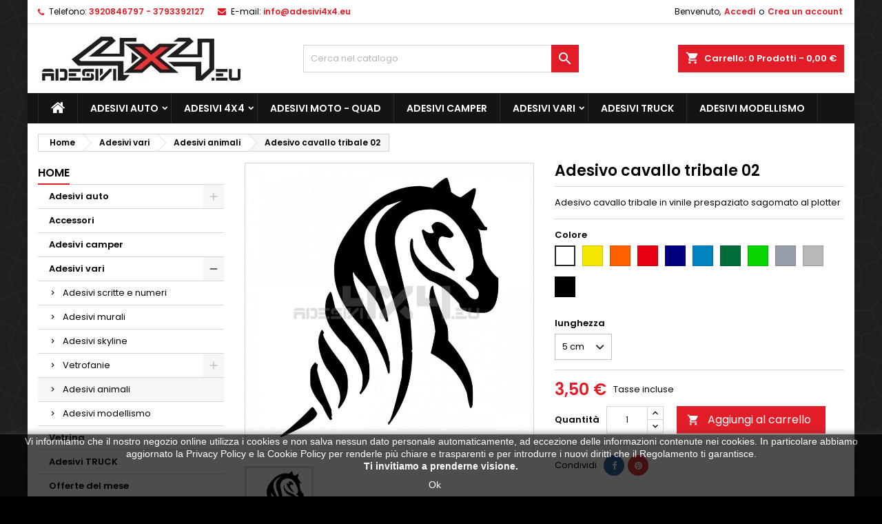

--- FILE ---
content_type: text/html; charset=utf-8
request_url: https://www.adesivi4x4.eu/adesivi-animali/1752-adesivo-cavallo-tribale-02.html
body_size: 27177
content:
<!doctype html>
<html lang="it">

  <head>
    
      
  <meta charset="utf-8">


  <meta http-equiv="x-ua-compatible" content="ie=edge">



  <link rel="canonical" href="https://www.adesivi4x4.eu/adesivi-animali/1752-adesivo-cavallo-tribale-02.html">

  <title>Adesivo cavallo tribale</title>
  
    
  
  <meta name="description" content="Adesivo cavallo tribale in vinile prespaziato alta qualità e resistenza sagomato al plotter. Dimensioni e colori personalizzati.">
  <meta name="keywords" content="">
        <link rel="canonical" href="https://www.adesivi4x4.eu/adesivi-animali/1752-adesivo-cavallo-tribale-02.html">
  
  
        




  <meta name="viewport" content="width=device-width, initial-scale=1">



  <link rel="icon" type="image/vnd.microsoft.icon" href="https://www.adesivi4x4.eu/img/favicon.ico?1768925002">
  <link rel="shortcut icon" type="image/x-icon" href="https://www.adesivi4x4.eu/img/favicon.ico?1768925002">



  
<link rel="font" rel="preload" as="font" type="font/woff2" crossorigin href="https://www.adesivi4x4.eu/themes/AngarTheme/assets/css/fonts/material_icons.woff2"/>
<link rel="font" rel="preload" as="font" type="font/woff2" crossorigin href="https://www.adesivi4x4.eu/themes/AngarTheme/assets/css/fonts/fontawesome-webfont.woff2?v=4.7.0"/>

  <link rel="stylesheet" rel="preload" as="style" href="/modules/ps_checkout/views/css/payments.css?version=7.5.0.7" media="all" />
  <link rel="stylesheet" rel="preload" as="style" href="https://www.adesivi4x4.eu/themes/AngarTheme/assets/cache/theme-8fc41e280.css" media="all" />


  <link rel="stylesheet" href="/modules/ps_checkout/views/css/payments.css?version=7.5.0.7" type="text/css" media="all">
  <link rel="stylesheet" href="https://www.adesivi4x4.eu/themes/AngarTheme/assets/cache/theme-8fc41e280.css" type="text/css" media="all">


<link rel="stylesheet" rel="preload" as="style" href="https://fonts.googleapis.com/css?family=Poppins:400,600&amp;subset=latin,latin-ext&display=block" type="text/css" media="all" />


  

  <script type="text/javascript">
        var addtaxtototal = "0";
        var cartdetailFeeText = "Cash on delivery fee";
        var currencySign = "\u20ac";
        var prestashop = {"cart":{"products":[],"totals":{"total":{"type":"total","label":"Totale","amount":0,"value":"0,00\u00a0\u20ac"},"total_including_tax":{"type":"total","label":"Totale (tasse incl.)","amount":0,"value":"0,00\u00a0\u20ac"},"total_excluding_tax":{"type":"total","label":"Totale (tasse escl.)","amount":0,"value":"0,00\u00a0\u20ac"}},"subtotals":{"products":{"type":"products","label":"Totale parziale","amount":0,"value":"0,00\u00a0\u20ac"},"discounts":null,"shipping":{"type":"shipping","label":"Spedizione","amount":0,"value":""},"tax":null},"products_count":0,"summary_string":"0 articoli","vouchers":{"allowed":1,"added":[]},"discounts":[],"minimalPurchase":15,"minimalPurchaseRequired":"\u00c8 richiesto un acquisto minimo complessivo di 15,00\u00a0\u20ac (Iva esclusa) per convalidare il tuo ordine. il totale attuale \u00e8 0,00\u00a0\u20ac (Iva escl.)."},"currency":{"id":1,"name":"Euro","iso_code":"EUR","iso_code_num":"978","sign":"\u20ac"},"customer":{"lastname":null,"firstname":null,"email":null,"birthday":null,"newsletter":null,"newsletter_date_add":null,"optin":null,"website":null,"company":null,"siret":null,"ape":null,"is_logged":false,"gender":{"type":null,"name":null},"addresses":[]},"language":{"name":"Italiano (Italian)","iso_code":"it","locale":"it-IT","language_code":"it","is_rtl":"0","date_format_lite":"d\/m\/Y","date_format_full":"d\/m\/Y H:i:s","id":2},"page":{"title":"","canonical":"https:\/\/www.adesivi4x4.eu\/adesivi-animali\/1752-adesivo-cavallo-tribale-02.html","meta":{"title":"Adesivo cavallo tribale","description":"Adesivo cavallo tribale in vinile prespaziato alta qualit\u00e0 e resistenza sagomato al plotter. Dimensioni e colori personalizzati.","keywords":"","robots":"index"},"page_name":"product","body_classes":{"lang-it":true,"lang-rtl":false,"country-IT":true,"currency-EUR":true,"layout-left-column":true,"page-product":true,"tax-display-enabled":true,"product-id-1752":true,"product-Adesivo cavallo tribale 02":true,"product-id-category-24":true,"product-id-manufacturer-0":true,"product-id-supplier-0":true,"product-available-for-order":true},"admin_notifications":[]},"shop":{"name":"adesivi4x4","logo":"https:\/\/www.adesivi4x4.eu\/img\/logo-1768925002.jpg","stores_icon":"https:\/\/www.adesivi4x4.eu\/img\/logo_stores.png","favicon":"https:\/\/www.adesivi4x4.eu\/img\/favicon.ico"},"urls":{"base_url":"https:\/\/www.adesivi4x4.eu\/","current_url":"https:\/\/www.adesivi4x4.eu\/adesivi-animali\/1752-adesivo-cavallo-tribale-02.html","shop_domain_url":"https:\/\/www.adesivi4x4.eu","img_ps_url":"https:\/\/www.adesivi4x4.eu\/img\/","img_cat_url":"https:\/\/www.adesivi4x4.eu\/img\/c\/","img_lang_url":"https:\/\/www.adesivi4x4.eu\/img\/l\/","img_prod_url":"https:\/\/www.adesivi4x4.eu\/img\/p\/","img_manu_url":"https:\/\/www.adesivi4x4.eu\/img\/m\/","img_sup_url":"https:\/\/www.adesivi4x4.eu\/img\/su\/","img_ship_url":"https:\/\/www.adesivi4x4.eu\/img\/s\/","img_store_url":"https:\/\/www.adesivi4x4.eu\/img\/st\/","img_col_url":"https:\/\/www.adesivi4x4.eu\/img\/co\/","img_url":"https:\/\/www.adesivi4x4.eu\/themes\/AngarTheme\/assets\/img\/","css_url":"https:\/\/www.adesivi4x4.eu\/themes\/AngarTheme\/assets\/css\/","js_url":"https:\/\/www.adesivi4x4.eu\/themes\/AngarTheme\/assets\/js\/","pic_url":"https:\/\/www.adesivi4x4.eu\/upload\/","pages":{"address":"https:\/\/www.adesivi4x4.eu\/indirizzo","addresses":"https:\/\/www.adesivi4x4.eu\/indirizzi","authentication":"https:\/\/www.adesivi4x4.eu\/autenticazione","cart":"https:\/\/www.adesivi4x4.eu\/carrello","category":"https:\/\/www.adesivi4x4.eu\/index.php?controller=category","cms":"https:\/\/www.adesivi4x4.eu\/index.php?controller=cms","contact":"https:\/\/www.adesivi4x4.eu\/contattaci","discount":"https:\/\/www.adesivi4x4.eu\/sconto","guest_tracking":"https:\/\/www.adesivi4x4.eu\/ospite-monitoraggio","history":"https:\/\/www.adesivi4x4.eu\/storico-ordine","identity":"https:\/\/www.adesivi4x4.eu\/identita","index":"https:\/\/www.adesivi4x4.eu\/","my_account":"https:\/\/www.adesivi4x4.eu\/il-mio-account","order_confirmation":"https:\/\/www.adesivi4x4.eu\/conferma-ordine","order_detail":"https:\/\/www.adesivi4x4.eu\/index.php?controller=order-detail","order_follow":"https:\/\/www.adesivi4x4.eu\/seguito-ordine","order":"https:\/\/www.adesivi4x4.eu\/ordine","order_return":"https:\/\/www.adesivi4x4.eu\/index.php?controller=order-return","order_slip":"https:\/\/www.adesivi4x4.eu\/nota-di-ordine","pagenotfound":"https:\/\/www.adesivi4x4.eu\/index.php?controller=pagenotfound","password":"https:\/\/www.adesivi4x4.eu\/password-recupero","pdf_invoice":"https:\/\/www.adesivi4x4.eu\/index.php?controller=pdf-invoice","pdf_order_return":"https:\/\/www.adesivi4x4.eu\/index.php?controller=pdf-order-return","pdf_order_slip":"https:\/\/www.adesivi4x4.eu\/index.php?controller=pdf-order-slip","prices_drop":"https:\/\/www.adesivi4x4.eu\/riduzione-prezzi","product":"https:\/\/www.adesivi4x4.eu\/index.php?controller=product","search":"https:\/\/www.adesivi4x4.eu\/cerca","sitemap":"https:\/\/www.adesivi4x4.eu\/Mappa del sito","stores":"https:\/\/www.adesivi4x4.eu\/negozi","supplier":"https:\/\/www.adesivi4x4.eu\/fornitore","register":"https:\/\/www.adesivi4x4.eu\/autenticazione?create_account=1","order_login":"https:\/\/www.adesivi4x4.eu\/ordine?login=1"},"alternative_langs":[],"theme_assets":"\/themes\/AngarTheme\/assets\/","actions":{"logout":"https:\/\/www.adesivi4x4.eu\/?mylogout="},"no_picture_image":{"bySize":{"small_default":{"url":"https:\/\/www.adesivi4x4.eu\/img\/p\/it-default-small_default.jpg","width":98,"height":98},"cart_default":{"url":"https:\/\/www.adesivi4x4.eu\/img\/p\/it-default-cart_default.jpg","width":125,"height":125},"home_default":{"url":"https:\/\/www.adesivi4x4.eu\/img\/p\/it-default-home_default.jpg","width":259,"height":259},"medium_default":{"url":"https:\/\/www.adesivi4x4.eu\/img\/p\/it-default-medium_default.jpg","width":452,"height":452},"large_default":{"url":"https:\/\/www.adesivi4x4.eu\/img\/p\/it-default-large_default.jpg","width":800,"height":800}},"small":{"url":"https:\/\/www.adesivi4x4.eu\/img\/p\/it-default-small_default.jpg","width":98,"height":98},"medium":{"url":"https:\/\/www.adesivi4x4.eu\/img\/p\/it-default-home_default.jpg","width":259,"height":259},"large":{"url":"https:\/\/www.adesivi4x4.eu\/img\/p\/it-default-large_default.jpg","width":800,"height":800},"legend":""}},"configuration":{"display_taxes_label":true,"display_prices_tax_incl":true,"is_catalog":false,"show_prices":true,"opt_in":{"partner":false},"quantity_discount":{"type":"price","label":"Prezzo unitario"},"voucher_enabled":1,"return_enabled":0},"field_required":[],"breadcrumb":{"links":[{"title":"Home","url":"https:\/\/www.adesivi4x4.eu\/"},{"title":"Adesivi vari","url":"https:\/\/www.adesivi4x4.eu\/43-adesivi-vari"},{"title":"Adesivi animali","url":"https:\/\/www.adesivi4x4.eu\/24-adesivi-animali"},{"title":"Adesivo cavallo tribale 02","url":"https:\/\/www.adesivi4x4.eu\/adesivi-animali\/1752-adesivo-cavallo-tribale-02.html"}],"count":4},"link":{"protocol_link":"https:\/\/","protocol_content":"https:\/\/"},"time":1769755539,"static_token":"51020177f88ee34287ed4a3ed3e7c410","token":"070f16e946194e5b2a87ad682c248de2","debug":false};
        var ps_checkoutApplePayUrl = "https:\/\/www.adesivi4x4.eu\/module\/ps_checkout\/applepay?token=51020177f88ee34287ed4a3ed3e7c410";
        var ps_checkoutAutoRenderDisabled = false;
        var ps_checkoutCancelUrl = "https:\/\/www.adesivi4x4.eu\/module\/ps_checkout\/cancel?token=51020177f88ee34287ed4a3ed3e7c410";
        var ps_checkoutCardBrands = ["MASTERCARD","VISA","AMEX"];
        var ps_checkoutCardFundingSourceImg = "\/modules\/ps_checkout\/views\/img\/payment-cards.png";
        var ps_checkoutCardLogos = {"AMEX":"\/modules\/ps_checkout\/views\/img\/amex.svg","CB_NATIONALE":"\/modules\/ps_checkout\/views\/img\/cb.svg","DINERS":"\/modules\/ps_checkout\/views\/img\/diners.svg","DISCOVER":"\/modules\/ps_checkout\/views\/img\/discover.svg","JCB":"\/modules\/ps_checkout\/views\/img\/jcb.svg","MAESTRO":"\/modules\/ps_checkout\/views\/img\/maestro.svg","MASTERCARD":"\/modules\/ps_checkout\/views\/img\/mastercard.svg","UNIONPAY":"\/modules\/ps_checkout\/views\/img\/unionpay.svg","VISA":"\/modules\/ps_checkout\/views\/img\/visa.svg"};
        var ps_checkoutCartProductCount = 0;
        var ps_checkoutCheckUrl = "https:\/\/www.adesivi4x4.eu\/module\/ps_checkout\/check?token=51020177f88ee34287ed4a3ed3e7c410";
        var ps_checkoutCheckoutTranslations = {"checkout.go.back.label":"Processo di acquisto","checkout.go.back.link.title":"Torna al pagamento","checkout.card.payment":"Pagamento con carta","checkout.page.heading":"Riepilogo dell\u2019ordine","checkout.cart.empty":"Il tuo carrello \u00e8 vuoto.","checkout.page.subheading.card":"Carta","checkout.page.subheading.paypal":"PayPal","checkout.payment.by.card":"Hai scelto di pagare con una carta.","checkout.payment.by.paypal":"Hai scelto di pagare con PayPal.","checkout.order.summary":"Ecco un riepilogo del tuo ordine:","checkout.order.amount.total":"L\u2019importo totale del tuo ordine ammonta a","checkout.order.included.tax":"(IVA inclusa)","checkout.order.confirm.label":"Confermare l\u2019ordine facendo clic su \u201cConfermo l\u2019ordine\u201d","checkout.payment.token.delete.modal.header":"Eliminare questo metodo di pagamento?","checkout.payment.token.delete.modal.content":"Il seguente metodo di pagamento sar\u00e0 eliminato dal tuo account:","checkout.payment.token.delete.modal.confirm-button":"Elimina metodo di pagamento","checkout.payment.loader.processing-request":"Attendere, stiamo elaborando la tua richiesta","checkout.payment.others.link.label":"Altri metodi di pagamento","checkout.payment.others.confirm.button.label":"Confermo l\u2019ordine","checkout.form.error.label":"Si \u00e8 verificato un errore durante il pagamento. Riprova o contatta il team di supporto.","loader-component.label.header":"Grazie per l\u2019acquisto!","loader-component.label.body":"Si prega di attendere durante l'elaborazione del tuo pagamento","loader-component.label.body.longer":"Ci stiamo impiegando pi\u00f9 del previsto. Attendere prego\u2026","payment-method-logos.title":"Pagamenti sicuri al 100%.","express-button.cart.separator":"o","express-button.checkout.express-checkout":"Acquisto rapido","ok":"Ok","cancel":"Annulla","paypal.hosted-fields.label.card-name":"Nome del titolare","paypal.hosted-fields.placeholder.card-name":"Nome del titolare","paypal.hosted-fields.label.card-number":"Numero di carta","paypal.hosted-fields.placeholder.card-number":"Numero di carta","paypal.hosted-fields.label.expiration-date":"Data di scadenza","paypal.hosted-fields.placeholder.expiration-date":"MM\/YY","paypal.hosted-fields.label.cvv":"CVC","paypal.hosted-fields.placeholder.cvv":"XXX","error.paypal-sdk":"Nessuna istanza del SDK JavaScript di PayPal","error.google-pay-sdk":"Nessuna istanza del SDK JavaScript di Google Pay","error.apple-pay-sdk":"Nessuna istanza del SDK JavaScript di Apple Pay","error.google-pay.transaction-info":"Si \u00e8 verificato un errore durante il recupero delle informazioni sulla transazione Google Pay","error.apple-pay.payment-request":"Si \u00e8 verificato un errore durante il recupero della richiesta di pagamento Apple Pay","error.paypal-sdk.contingency.cancel":"Autenticazione del titolare della carta annullata. Si prega di scegliere un altro metodo di pagamento o riprovare.","error.paypal-sdk.contingency.error":"Si \u00e8 verificato un errore durante l'autenticazione del titolare della carta. Si prega di scegliere un altro metodo di pagamento o riprovare.","error.paypal-sdk.contingency.failure":"Autenticazione del titolare della carta fallita. Si prega di scegliere un altro metodo di pagamento o riprovare.","error.paypal-sdk.contingency.unknown":"L'identit\u00e0 del titolare della carta non pu\u00f2 essere verificata. Si prega di scegliere un altro metodo di pagamento o riprovare.","APPLE_PAY_MERCHANT_SESSION_VALIDATION_ERROR":"Non possiamo elaborare il tuo pagamento Apple Pay al momento. Questo potrebbe essere dovuto a un problema di verifica della configurazione del pagamento per questo sito. Riprova pi\u00f9 tardi o scegli un altro metodo di pagamento.","APPROVE_APPLE_PAY_VALIDATION_ERROR":"Abbiamo riscontrato un problema durante l\u2019elaborazione del tuo pagamento Apple Pay. Verifica i dettagli del tuo ordine e riprova o utilizza un altro metodo di pagamento."};
        var ps_checkoutCheckoutUrl = "https:\/\/www.adesivi4x4.eu\/ordine";
        var ps_checkoutConfirmUrl = "https:\/\/www.adesivi4x4.eu\/conferma-ordine";
        var ps_checkoutCreateUrl = "https:\/\/www.adesivi4x4.eu\/module\/ps_checkout\/create?token=51020177f88ee34287ed4a3ed3e7c410";
        var ps_checkoutCustomMarks = [];
        var ps_checkoutExpressCheckoutCartEnabled = false;
        var ps_checkoutExpressCheckoutOrderEnabled = false;
        var ps_checkoutExpressCheckoutProductEnabled = false;
        var ps_checkoutExpressCheckoutSelected = false;
        var ps_checkoutExpressCheckoutUrl = "https:\/\/www.adesivi4x4.eu\/module\/ps_checkout\/ExpressCheckout?token=51020177f88ee34287ed4a3ed3e7c410";
        var ps_checkoutFundingSource = "paypal";
        var ps_checkoutFundingSourcesSorted = ["paypal","paylater","card","sofort"];
        var ps_checkoutGooglePayUrl = "https:\/\/www.adesivi4x4.eu\/module\/ps_checkout\/googlepay?token=51020177f88ee34287ed4a3ed3e7c410";
        var ps_checkoutHostedFieldsContingencies = "SCA_WHEN_REQUIRED";
        var ps_checkoutHostedFieldsEnabled = true;
        var ps_checkoutIconsPath = "\/modules\/ps_checkout\/views\/img\/icons\/";
        var ps_checkoutLoaderImage = "\/modules\/ps_checkout\/views\/img\/loader.svg";
        var ps_checkoutPartnerAttributionId = "PrestaShop_Cart_PSXO_PSDownload";
        var ps_checkoutPayLaterCartPageButtonEnabled = false;
        var ps_checkoutPayLaterCategoryPageBannerEnabled = false;
        var ps_checkoutPayLaterHomePageBannerEnabled = false;
        var ps_checkoutPayLaterOrderPageBannerEnabled = false;
        var ps_checkoutPayLaterOrderPageButtonEnabled = false;
        var ps_checkoutPayLaterOrderPageMessageEnabled = false;
        var ps_checkoutPayLaterProductPageBannerEnabled = false;
        var ps_checkoutPayLaterProductPageButtonEnabled = false;
        var ps_checkoutPayLaterProductPageMessageEnabled = false;
        var ps_checkoutPayPalButtonConfiguration = {"shape":"pill","label":"pay","color":"gold"};
        var ps_checkoutPayPalEnvironment = "LIVE";
        var ps_checkoutPayPalOrderId = "";
        var ps_checkoutPayPalSdkConfig = {"clientId":"AXjYFXWyb4xJCErTUDiFkzL0Ulnn-bMm4fal4G-1nQXQ1ZQxp06fOuE7naKUXGkq2TZpYSiI9xXbs4eo","merchantId":"9KYSJHY2J7DP2","currency":"EUR","intent":"capture","commit":"false","vault":"false","integrationDate":"2024-04-01","dataPartnerAttributionId":"PrestaShop_Cart_PSXO_PSDownload","dataCspNonce":"","dataEnable3ds":"true","disableFunding":"bancontact,eps,ideal,mybank,p24,blik","enableFunding":"paylater","components":"marks,funding-eligibility"};
        var ps_checkoutPayWithTranslations = {"paypal":"Paga con un conto PayPal","paylater":"Paga a rate con PayPal Pay Later","card":"Paga tramite carta - Pagamenti sicuri al 100%.","sofort":"Paga tramite "};
        var ps_checkoutPaymentMethodLogosTitleImg = "\/modules\/ps_checkout\/views\/img\/icons\/lock_checkout.svg";
        var ps_checkoutPaymentUrl = "https:\/\/www.adesivi4x4.eu\/module\/ps_checkout\/payment?token=51020177f88ee34287ed4a3ed3e7c410";
        var ps_checkoutRenderPaymentMethodLogos = true;
        var ps_checkoutValidateUrl = "https:\/\/www.adesivi4x4.eu\/module\/ps_checkout\/validate?token=51020177f88ee34287ed4a3ed3e7c410";
        var ps_checkoutVaultUrl = "https:\/\/www.adesivi4x4.eu\/module\/ps_checkout\/vault?token=51020177f88ee34287ed4a3ed3e7c410";
        var ps_checkoutVersion = "7.5.0.7";
        var psemailsubscription_subscription = "https:\/\/www.adesivi4x4.eu\/module\/ps_emailsubscription\/subscription";
      </script>



  <script async src="https://www.googletagmanager.com/gtag/js?id=G-H3F7T4XZSD"></script>
<script>
  window.dataLayer = window.dataLayer || [];
  function gtag(){dataLayer.push(arguments);}
  gtag('js', new Date());
  gtag(
    'config',
    'G-H3F7T4XZSD',
    {
      'debug_mode':false
                      }
  );
</script>



<style type="text/css">
body {
background-color: #f7f7f7;
font-family: "Poppins", Arial, Helvetica, sans-serif;
}

.products .product-miniature .product-title {
height: 32px;
}

.products .product-miniature .product-title a {
font-size: 14px;
line-height: 16px;
}

#content-wrapper .products .product-miniature .product-desc {
height: 36px;
}

@media (min-width: 991px) {
#home_categories ul li .cat-container {
min-height: 0px;
}
}

@media (min-width: 768px) {
#_desktop_logo {
padding-top: 0px;
padding-bottom: 0px;
}
}

nav.header-nav {
background: #ffffff;
}

nav.header-nav,
.header_sep2 #contact-link span.shop-phone,
.header_sep2 #contact-link span.shop-phone.shop-tel,
.header_sep2 #contact-link span.shop-phone:last-child,
.header_sep2 .lang_currency_top,
.header_sep2 .lang_currency_top:last-child,
.header_sep2 #_desktop_currency_selector,
.header_sep2 #_desktop_language_selector,
.header_sep2 #_desktop_user_info {
border-color: #d6d4d4;
}

#contact-link,
#contact-link a,
.lang_currency_top span.lang_currency_text,
.lang_currency_top .dropdown i.expand-more,
nav.header-nav .user-info span,
nav.header-nav .user-info a.logout,
#languages-block-top div.current,
nav.header-nav a{
color: #000000;
}

#contact-link span.shop-phone strong,
#contact-link span.shop-phone strong a,
.lang_currency_top span.expand-more,
nav.header-nav .user-info a.account {
color: #e31d27;
}

#contact-link span.shop-phone i {
color: #e31d27;
}

.header-top {
background: #ffffff;
}

div#search_widget form button[type=submit] {
background: #e31d27;
color: #ffffff;
}

div#search_widget form button[type=submit]:hover {
background: #e31d27;
color: #ffffff;
}


#header div#_desktop_cart .blockcart .header {
background: #e31d27;
}

#header div#_desktop_cart .blockcart .header a.cart_link {
color: #ffffff;
}


#homepage-slider .bx-wrapper .bx-pager.bx-default-pager a:hover,
#homepage-slider .bx-wrapper .bx-pager.bx-default-pager a.active{
background: #e31d27;
}

div#rwd_menu {
background: #141414;
}

div#rwd_menu,
div#rwd_menu a {
color: #ffffff;
}

div#rwd_menu,
div#rwd_menu .rwd_menu_item,
div#rwd_menu .rwd_menu_item:first-child {
border-color: #2b292b;
}

div#rwd_menu .rwd_menu_item:hover,
div#rwd_menu .rwd_menu_item:focus,
div#rwd_menu .rwd_menu_item a:hover,
div#rwd_menu .rwd_menu_item a:focus {
color: #ffffff;
background: #e31d27;
}

#mobile_top_menu_wrapper2 .top-menu li a:hover,
.rwd_menu_open ul.user_info li a:hover {
background: #e31d27;
color: #ffffff;
}

#_desktop_top_menu{
background: #141414;
}

#_desktop_top_menu,
#_desktop_top_menu > ul > li,
.menu_sep1 #_desktop_top_menu > ul > li,
.menu_sep1 #_desktop_top_menu > ul > li:last-child,
.menu_sep2 #_desktop_top_menu,
.menu_sep2 #_desktop_top_menu > ul > li,
.menu_sep2 #_desktop_top_menu > ul > li:last-child,
.menu_sep3 #_desktop_top_menu,
.menu_sep4 #_desktop_top_menu,
.menu_sep5 #_desktop_top_menu,
.menu_sep6 #_desktop_top_menu {
border-color: #2b292b;
}

#_desktop_top_menu > ul > li > a {
color: #ffffff;
}

#_desktop_top_menu > ul > li:hover > a {
color: #ffffff;
background: #e31d27;
}

.submenu1 #_desktop_top_menu .popover.sub-menu ul.top-menu li a:hover,
.submenu3 #_desktop_top_menu .popover.sub-menu ul.top-menu li a:hover,
.live_edit_0.submenu1 #_desktop_top_menu .popover.sub-menu ul.top-menu li:hover > a,
.live_edit_0.submenu3 #_desktop_top_menu .popover.sub-menu ul.top-menu li:hover > a {
background: #e31d27;
color: #ffffff;
}


#home_categories .homecat_title span {
border-color: #e31d27;
}

#home_categories ul li .homecat_name span {
background: #e31d27;
}

#home_categories ul li a.view_more {
background: #141414;
color: #ffffff;
border-color: #141414;
}

#home_categories ul li a.view_more:hover {
background: #e31d27;
color: #ffffff;
border-color: #e31d27;
}

.columns .text-uppercase a,
.columns .text-uppercase span,
.columns div#_desktop_cart .cart_index_title a,
#home_man_product .catprod_title a span {
border-color: #e31d27;
}

#index .tabs ul.nav-tabs li.nav-item a.active,
#index .tabs ul.nav-tabs li.nav-item a:hover,
.index_title a,
.index_title span {
border-color: #e31d27;
}

a.product-flags-plist span.product-flag.new,
#home_cat_product a.product-flags-plist span.product-flag.new,
#product #content .product-flags li,
#product #content .product-flags .product-flag.new {
background: #141414;
}

.products .product-miniature .product-title a,
#home_cat_product ul li .right-block .name_block a {
color: #282828;
}

.products .product-miniature span.price,
#home_cat_product ul li .product-price-and-shipping .price,
.ui-widget .search_right span.search_price,
body#view #main .wishlist-product-price {
color: #e31d27;
}

.button-container .add-to-cart:hover,
#subcart .cart-buttons .viewcart:hover,
body#view ul li.wishlist-products-item .wishlist-product-bottom .btn-primary:hover {
background: #e31d27;
color: #ffffff;
border-color: #e31d27;
}

.button-container .add-to-cart,
.button-container .add-to-cart:disabled,
#subcart .cart-buttons .viewcart,
body#view ul li.wishlist-products-item .wishlist-product-bottom .btn-primary {
background: #141414;
color: #ffffff;
border-color: #141414;
}

#home_cat_product .catprod_title span {
border-color: #e31d27;
}

#home_man .man_title span {
border-color: #e31d27;
}

div#angarinfo_block .icon_cms {
color: #e31d27;
}

.footer-container {
background: #141414;
}

.footer-container,
.footer-container .h3,
.footer-container .links .title,
.row.social_footer {
border-color: #292929;
}

.footer-container .h3 span,
.footer-container .h3 a,
.footer-container .links .title span.h3,
.footer-container .links .title a.h3 {
border-color: #e31d27;
}

.footer-container,
.footer-container .h3,
.footer-container .links .title .h3,
.footer-container a,
.footer-container li a,
.footer-container .links ul>li a {
color: #ffffff;
}

.block_newsletter .btn-newsletter {
background: #e31d27;
color: #ffffff;
}

.block_newsletter .btn-newsletter:hover {
background: #e31d27;
color: #ffffff;
}

.footer-container .bottom-footer {
background: #000000;
border-color: #222222;
color: #ffffff;
}

.product-prices .current-price span.price {
color: #e31d27;
}

.product-add-to-cart button.btn.add-to-cart:hover {
background: #141414;
color: #ffffff;
border-color: #141414;
}

.product-add-to-cart button.btn.add-to-cart,
.product-add-to-cart button.btn.add-to-cart:disabled {
background: #e31d27;
color: #ffffff;
border-color: #e31d27;
}

#product .tabs ul.nav-tabs li.nav-item a.active,
#product .tabs ul.nav-tabs li.nav-item a:hover,
#product .index_title span,
.page-product-heading span,
body #product-comments-list-header .comments-nb {
border-color: #e31d27;
}

body .btn-primary:hover {
background: #3aa04c;
color: #ffffff;
border-color: #196f28;
}

body .btn-primary,
body .btn-primary.disabled,
body .btn-primary:disabled,
body .btn-primary.disabled:hover {
background: #43b754;
color: #ffffff;
border-color: #399a49;
}

body .btn-secondary:hover {
background: #eeeeee;
color: #000000;
border-color: #d8d8d8;
}

body .btn-secondary,
body .btn-secondary.disabled,
body .btn-secondary:disabled,
body .btn-secondary.disabled:hover {
background: #f6f6f6;
color: #000000;
border-color: #d8d8d8;
}

.form-control:focus, .input-group.focus {
border-color: #dbdbdb;
outline-color: #dbdbdb;
}

body .pagination .page-list .current a,
body .pagination .page-list a:hover,
body .pagination .page-list .current a.disabled,
body .pagination .page-list .current a.disabled:hover {
color: #e31d27;
}

.page-my-account #content .links a:hover i {
color: #e31d27;
}

#scroll_top {
background: #e31d27;
color: #ffffff;
}

#scroll_top:hover,
#scroll_top:focus {
background: #1b1a1b;
color: #ffffff;
}

</style>



    
  <meta property="og:type" content="product">
  <meta property="og:url" content="https://www.adesivi4x4.eu/adesivi-animali/1752-adesivo-cavallo-tribale-02.html">
  <meta property="og:title" content="Adesivo cavallo tribale">
  <meta property="og:site_name" content="adesivi4x4">
  <meta property="og:description" content="Adesivo cavallo tribale in vinile prespaziato alta qualità e resistenza sagomato al plotter. Dimensioni e colori personalizzati.">
    <meta property="og:image" content="https://www.adesivi4x4.eu/2956-large_default/adesivo-cavallo-tribale-02.jpg">
      <meta property="product:pretax_price:amount" content="3.5">
  <meta property="product:pretax_price:currency" content="EUR">
  <meta property="product:price:amount" content="3.5">
  <meta property="product:price:currency" content="EUR">
    
  </head>

  <body id="product" class="lang-it country-it currency-eur layout-left-column page-product tax-display-enabled product-id-1752 product-adesivo-cavallo-tribale-02 product-id-category-24 product-id-manufacturer-0 product-id-supplier-0 product-available-for-order live_edit_0  ps_176 ps_178
	bg38 #f7f7f7 bg_attatchment_fixed bg_position_tl bg_repeat_xy bg_size_initial slider_position_top slider_controls_white banners_top3 banners_top_tablets3 banners_top_phones1 banners_bottom2 banners_bottom_tablets2 banners_bottom_phones1 submenu1 pl_1col_qty_4 pl_2col_qty_4 pl_3col_qty_3 pl_1col_qty_bigtablets_4 pl_2col_qty_bigtablets_2 pl_3col_qty_bigtablets_2 pl_1col_qty_tablets_2 pl_1col_qty_phones_1 home_tabs2 pl_border_type1 32 14 16 pl_button_icon_no pl_button_qty2 pl_desc_no pl_reviews_no pl_availability_no  hide_reference_yes hide_reassurance_yes product_tabs1    menu_sep1 header_sep1 slider_full_width feat_cat_style3 feat_cat4 feat_cat_bigtablets2 feat_cat_tablets2 feat_cat_phones0 all_products_yes pl_colors_yes newsletter_info_yes stickycart_yes stickymenu_yes homeicon_no pl_man_no product_hide_man_no  pl_ref_yes  mainfont_Poppins bg_white standard_carusele not_logged  ">

    
      
    

    <main>
      
              

      <header id="header">
        
          


  <div class="header-banner">
    
  </div>



  <nav class="header-nav">
    <div class="container">
      <div class="row">
          <div class="col-md-12 col-xs-12">
            <div id="_desktop_contact_link">
  <div id="contact-link">

			<span class="shop-phone contact_link">
			<a href="https://www.adesivi4x4.eu/contattaci">Contatto</a>
		</span>
	
			<span class="shop-phone shop-tel">
			<i class="fa fa-phone"></i>
			<span class="shop-phone_text">Telefono:</span>
			<strong><a href="tel:3920846797 - 3793392127">3920846797 - 3793392127</a></strong>
		</span>
	
			<span class="shop-phone shop-email">
			<i class="fa fa-envelope"></i>
			<span class="shop-phone_text">E-mail:</span>
			<strong><a href="&#109;&#97;&#105;&#108;&#116;&#111;&#58;%69%6e%66%6f@%61%64%65%73%69%76%69%34%78%34.%65%75" >&#x69;&#x6e;&#x66;&#x6f;&#x40;&#x61;&#x64;&#x65;&#x73;&#x69;&#x76;&#x69;&#x34;&#x78;&#x34;&#x2e;&#x65;&#x75;</a></strong>
		</span>
	

  </div>
</div>


            <div id="_desktop_user_info">
  <div class="user-info">


	<ul class="user_info hidden-md-up">

		
			<li><a href="https://www.adesivi4x4.eu/il-mio-account" title="Accedi al tuo account cliente" rel="nofollow">Accedi</a></li>
			<li><a href="https://www.adesivi4x4.eu/autenticazione?create_account=1" title="Accedi al tuo account cliente" rel="nofollow">Crea un account</a></li>

		
	</ul>


	<div class="hidden-sm-down">
		<span class="welcome">Benvenuto,</span>
					<a class="account" href="https://www.adesivi4x4.eu/il-mio-account" title="Accedi al tuo account cliente" rel="nofollow">Accedi</a>

			<span class="or">o</span>

			<a class="account" href="https://www.adesivi4x4.eu/autenticazione?create_account=1" title="Accedi al tuo account cliente" rel="nofollow">Crea un account</a>
			</div>


  </div>
</div>
          </div>
      </div>
    </div>
  </nav>



  <div class="header-top">
    <div class="container">
	  <div class="row">
        <div class="col-md-4 hidden-sm-down2" id="_desktop_logo">
                            <a href="https://www.adesivi4x4.eu/">
                  <img class="logo img-responsive" src="https://www.adesivi4x4.eu/img/logo-1768925002.jpg" alt="adesivi4x4">
                </a>
                    </div>
		
<div id="_desktop_cart">

	<div class="cart_top">

		<div class="blockcart cart-preview inactive" data-refresh-url="//www.adesivi4x4.eu/module/ps_shoppingcart/ajax">
			<div class="header">
			
				<div class="cart_index_title">
					<a class="cart_link" rel="nofollow" href="//www.adesivi4x4.eu/carrello?action=show">
						<i class="material-icons shopping-cart">shopping_cart</i>
						<span class="hidden-sm-down cart_title">Carrello:</span>
						<span class="cart-products-count">
							0<span> Prodotti - 0,00 €</span>
						</span>
					</a>
				</div>


				<div id="subcart">

					<ul class="cart_products">

											<li>Non ci sono più articoli nel tuo carrello</li>
					
										</ul>

					<ul class="cart-subtotals">

				
						<li>
							<span class="text">Spedizione</span>
							<span class="value"></span>
							<span class="clearfix"></span>
						</li>

						<li>
							<span class="text">Totale</span>
							<span class="value">0,00 €</span>
							<span class="clearfix"></span>
						</li>

					</ul>

					<div class="cart-buttons">
						<a class="btn btn-primary viewcart" href="//www.adesivi4x4.eu/carrello?action=show">Pagamento <i class="material-icons">&#xE315;</i></a>
											</div>

				</div>

			</div>
		</div>

	</div>

</div>


<!-- Block search module TOP -->
<div id="_desktop_search_widget" class="col-lg-4 col-md-4 col-sm-12 search-widget hidden-sm-down ">
	<div id="search_widget" data-search-controller-url="//www.adesivi4x4.eu/cerca">
		<form method="get" action="//www.adesivi4x4.eu/cerca">
			<input type="hidden" name="controller" value="search">
			<input type="text" name="s" value="" placeholder="Cerca nel catalogo" aria-label="Cerca">
			<button type="submit">
				<i class="material-icons search">&#xE8B6;</i>
				<span class="hidden-xl-down">Cerca</span>
			</button>
		</form>
	</div>
</div>
<!-- /Block search module TOP -->

		<div class="clearfix"></div>
	  </div>
    </div>

	<div id="rwd_menu" class="hidden-md-up">
		<div class="container">
			<div id="menu-icon2" class="rwd_menu_item"><i class="material-icons d-inline">&#xE5D2;</i></div>
			<div id="search-icon" class="rwd_menu_item"><i class="material-icons search">&#xE8B6;</i></div>
			<div id="user-icon" class="rwd_menu_item"><i class="material-icons logged">&#xE7FF;</i></div>
			<div id="_mobile_cart" class="rwd_menu_item"></div>
		</div>
		<div class="clearfix"></div>
	</div>

	<div class="container">
		<div id="mobile_top_menu_wrapper2" class="rwd_menu_open hidden-md-up" style="display:none;">
			<div class="js-top-menu mobile" id="_mobile_top_menu"></div>
		</div>

		<div id="mobile_search_wrapper" class="rwd_menu_open hidden-md-up" style="display:none;">
			<div id="_mobile_search_widget"></div>
		</div>

		<div id="mobile_user_wrapper" class="rwd_menu_open hidden-md-up" style="display:none;">
			<div id="_mobile_user_info"></div>
		</div>
	</div>
  </div>
  

<div class="menu js-top-menu position-static hidden-sm-down" id="_desktop_top_menu">
    

      <ul class="top-menu container" id="top-menu" data-depth="0">

					<li class="home_icon"><a href="https://www.adesivi4x4.eu/"><i class="icon-home"></i><span>Home</span></a></li>
		
	    
							<li class="category" id="category-46">
								  <a
					class="dropdown-item sf-with-ul"
					href="https://www.adesivi4x4.eu/46-adesivi-auto" data-depth="0"
									  >
										  					  					  <span class="float-xs-right hidden-md-up">
						<span data-target="#top_sub_menu_89182" data-toggle="collapse" class="navbar-toggler collapse-icons">
						  <i class="material-icons add">&#xE313;</i>
						  <i class="material-icons remove">&#xE316;</i>
						</span>
					  </span>
										Adesivi auto
				  </a>
				  				  <div  class="popover sub-menu js-sub-menu collapse" id="top_sub_menu_89182">
					

      <ul class="top-menu container"  data-depth="1">

		
	    
							<li class="category" id="category-40">
								  <a
					class="dropdown-item dropdown-submenu"
					href="https://www.adesivi4x4.eu/40-adesivi-abarth" data-depth="1"
									  >
										Adesivi Abarth
				  </a>
				  				</li>
							<li class="category" id="category-58">
								  <a
					class="dropdown-item dropdown-submenu"
					href="https://www.adesivi4x4.eu/58-adesivi-alfa-romeo" data-depth="1"
									  >
										Adesivi Alfa Romeo
				  </a>
				  				</li>
							<li class="category" id="category-37">
								  <a
					class="dropdown-item dropdown-submenu"
					href="https://www.adesivi4x4.eu/37-adesivi-audi" data-depth="1"
									  >
										Adesivi Audi
				  </a>
				  				</li>
							<li class="category" id="category-38">
								  <a
					class="dropdown-item dropdown-submenu"
					href="https://www.adesivi4x4.eu/38-adesivi-bmw" data-depth="1"
									  >
										Adesivi BMW
				  </a>
				  				</li>
							<li class="category" id="category-103">
								  <a
					class="dropdown-item dropdown-submenu"
					href="https://www.adesivi4x4.eu/103-adesivi-citroen" data-depth="1"
									  >
										Adesivi citroen
				  </a>
				  				</li>
							<li class="category" id="category-62">
								  <a
					class="dropdown-item dropdown-submenu"
					href="https://www.adesivi4x4.eu/62-adesivi-chrysler" data-depth="1"
									  >
										Adesivi Chrysler
				  </a>
				  				</li>
							<li class="category" id="category-100">
								  <a
					class="dropdown-item dropdown-submenu"
					href="https://www.adesivi4x4.eu/100-adesivi-chevrolet" data-depth="1"
									  >
										Adesivi Chevrolet
				  </a>
				  				</li>
							<li class="category" id="category-99">
								  <a
					class="dropdown-item dropdown-submenu"
					href="https://www.adesivi4x4.eu/99-adesivi-dacia" data-depth="1"
									  >
										Adesivi Dacia
				  </a>
				  				</li>
							<li class="category" id="category-70">
								  <a
					class="dropdown-item dropdown-submenu"
					href="https://www.adesivi4x4.eu/70-adesivi-daewoo" data-depth="1"
									  >
										Adesivi Daewoo
				  </a>
				  				</li>
							<li class="category" id="category-60">
								  <a
					class="dropdown-item dropdown-submenu"
					href="https://www.adesivi4x4.eu/60-adesivi-daihatsu" data-depth="1"
									  >
										Adesivi Daihatsu
				  </a>
				  				</li>
							<li class="category" id="category-61">
								  <a
					class="dropdown-item dropdown-submenu"
					href="https://www.adesivi4x4.eu/61-adesivi-dodge" data-depth="1"
									  >
										Adesivi Dodge
				  </a>
				  				</li>
							<li class="category" id="category-35">
								  <a
					class="dropdown-item dropdown-submenu"
					href="https://www.adesivi4x4.eu/35-adesivi-fiat" data-depth="1"
									  >
										Adesivi Fiat
				  </a>
				  				</li>
							<li class="category" id="category-39">
								  <a
					class="dropdown-item dropdown-submenu"
					href="https://www.adesivi4x4.eu/39-adesivi-ford" data-depth="1"
									  >
										Adesivi Ford
				  </a>
				  				</li>
							<li class="category" id="category-107">
								  <a
					class="dropdown-item dropdown-submenu"
					href="https://www.adesivi4x4.eu/107-adesivi-gmc" data-depth="1"
									  >
										Adesivi GMC
				  </a>
				  				</li>
							<li class="category" id="category-28">
								  <a
					class="dropdown-item dropdown-submenu"
					href="https://www.adesivi4x4.eu/28-adesivi-jeep" data-depth="1"
									  >
										Adesivi Jeep
				  </a>
				  				</li>
							<li class="category" id="category-68">
								  <a
					class="dropdown-item dropdown-submenu"
					href="https://www.adesivi4x4.eu/68-adesivi-hyundai" data-depth="1"
									  >
										Adesivi Hyundai
				  </a>
				  				</li>
							<li class="category" id="category-51">
								  <a
					class="dropdown-item dropdown-submenu"
					href="https://www.adesivi4x4.eu/51-adesivi-honda" data-depth="1"
									  >
										Adesivi Honda
				  </a>
				  				</li>
							<li class="category" id="category-85">
								  <a
					class="dropdown-item dropdown-submenu"
					href="https://www.adesivi4x4.eu/85-adesivi-hummer" data-depth="1"
									  >
										Adesivi Hummer
				  </a>
				  				</li>
							<li class="category" id="category-69">
								  <a
					class="dropdown-item dropdown-submenu"
					href="https://www.adesivi4x4.eu/69-adesivi-isuzu" data-depth="1"
									  >
										Adesivi Isuzu
				  </a>
				  				</li>
							<li class="category" id="category-84">
								  <a
					class="dropdown-item dropdown-submenu"
					href="https://www.adesivi4x4.eu/84-adesivi-iveco" data-depth="1"
									  >
										Adesivi IVECO
				  </a>
				  				</li>
							<li class="category" id="category-59">
								  <a
					class="dropdown-item dropdown-submenu"
					href="https://www.adesivi4x4.eu/59-adesivi-kia" data-depth="1"
									  >
										Adesivi Kia
				  </a>
				  				</li>
							<li class="category" id="category-50">
								  <a
					class="dropdown-item dropdown-submenu"
					href="https://www.adesivi4x4.eu/50-adesivi-lada" data-depth="1"
									  >
										Adesivi Lada
				  </a>
				  				</li>
							<li class="category" id="category-36">
								  <a
					class="dropdown-item dropdown-submenu"
					href="https://www.adesivi4x4.eu/36-adesivi-lancia" data-depth="1"
									  >
										Adesivi Lancia
				  </a>
				  				</li>
							<li class="category" id="category-65">
								  <a
					class="dropdown-item dropdown-submenu"
					href="https://www.adesivi4x4.eu/65-adesivi-mazda" data-depth="1"
									  >
										Adesivi Mazda
				  </a>
				  				</li>
							<li class="category" id="category-29">
								  <a
					class="dropdown-item dropdown-submenu"
					href="https://www.adesivi4x4.eu/29-adesivi-land-rover" data-depth="1"
									  >
										Adesivi Land Rover
				  </a>
				  				</li>
							<li class="category" id="category-64">
								  <a
					class="dropdown-item dropdown-submenu"
					href="https://www.adesivi4x4.eu/64-adesivi-lexus" data-depth="1"
									  >
										Adesivi Lexus
				  </a>
				  				</li>
							<li class="category" id="category-120">
								  <a
					class="dropdown-item dropdown-submenu"
					href="https://www.adesivi4x4.eu/120-adesivi-lotus" data-depth="1"
									  >
										Adesivi Lotus
				  </a>
				  				</li>
							<li class="category" id="category-115">
								  <a
					class="dropdown-item dropdown-submenu"
					href="https://www.adesivi4x4.eu/115-adesivi-mahindra" data-depth="1"
									  >
										Adesivi Mahindra
				  </a>
				  				</li>
							<li class="category" id="category-111">
								  <a
					class="dropdown-item dropdown-submenu"
					href="https://www.adesivi4x4.eu/111-adesivi-maserati" data-depth="1"
									  >
										Adesivi Maserati
				  </a>
				  				</li>
							<li class="category" id="category-34">
								  <a
					class="dropdown-item dropdown-submenu"
					href="https://www.adesivi4x4.eu/34-adesivi-mercedes" data-depth="1"
									  >
										Adesivi Mercedes
				  </a>
				  				</li>
							<li class="category" id="category-54">
								  <a
					class="dropdown-item dropdown-submenu"
					href="https://www.adesivi4x4.eu/54-adesivi-mg" data-depth="1"
									  >
										Adesivi MG
				  </a>
				  				</li>
							<li class="category" id="category-55">
								  <a
					class="dropdown-item dropdown-submenu"
					href="https://www.adesivi4x4.eu/55-adesivi-mini" data-depth="1"
									  >
										Adesivi Mini
				  </a>
				  				</li>
							<li class="category" id="category-32">
								  <a
					class="dropdown-item dropdown-submenu"
					href="https://www.adesivi4x4.eu/32-adesivi-mitsubishi" data-depth="1"
									  >
										Adesivi Mitsubishi
				  </a>
				  				</li>
							<li class="category" id="category-33">
								  <a
					class="dropdown-item dropdown-submenu"
					href="https://www.adesivi4x4.eu/33-adesivi-nissan" data-depth="1"
									  >
										Adesivi Nissan
				  </a>
				  				</li>
							<li class="category" id="category-31">
								  <a
					class="dropdown-item dropdown-submenu"
					href="https://www.adesivi4x4.eu/31-adesivi-opel" data-depth="1"
									  >
										Adesivi Opel
				  </a>
				  				</li>
							<li class="category" id="category-109">
								  <a
					class="dropdown-item dropdown-submenu"
					href="https://www.adesivi4x4.eu/109-adesivi-peugeot" data-depth="1"
									  >
										Adesivi Peugeot
				  </a>
				  				</li>
							<li class="category" id="category-116">
								  <a
					class="dropdown-item dropdown-submenu"
					href="https://www.adesivi4x4.eu/116-adesivi-porsche" data-depth="1"
									  >
										Adesivi Porsche
				  </a>
				  				</li>
							<li class="category" id="category-104">
								  <a
					class="dropdown-item dropdown-submenu"
					href="https://www.adesivi4x4.eu/104-adesivi-renault" data-depth="1"
									  >
										Adesivi Renault
				  </a>
				  				</li>
							<li class="category" id="category-56">
								  <a
					class="dropdown-item dropdown-submenu"
					href="https://www.adesivi4x4.eu/56-adesivi-saab" data-depth="1"
									  >
										Adesivi Saab
				  </a>
				  				</li>
							<li class="category" id="category-112">
								  <a
					class="dropdown-item dropdown-submenu"
					href="https://www.adesivi4x4.eu/112-adesivi-seat" data-depth="1"
									  >
										Adesivi Seat
				  </a>
				  				</li>
							<li class="category" id="category-110">
								  <a
					class="dropdown-item dropdown-submenu"
					href="https://www.adesivi4x4.eu/110-adesivi-smart" data-depth="1"
									  >
										Adesivi smart
				  </a>
				  				</li>
							<li class="category" id="category-67">
								  <a
					class="dropdown-item dropdown-submenu"
					href="https://www.adesivi4x4.eu/67-adesivi-skoda" data-depth="1"
									  >
										Adesivi Skoda
				  </a>
				  				</li>
							<li class="category" id="category-63">
								  <a
					class="dropdown-item dropdown-submenu"
					href="https://www.adesivi4x4.eu/63-adesivi-subaru" data-depth="1"
									  >
										Adesivi Subaru
				  </a>
				  				</li>
							<li class="category" id="category-30">
								  <a
					class="dropdown-item dropdown-submenu"
					href="https://www.adesivi4x4.eu/30-adesivi-suzuki" data-depth="1"
									  >
										Adesivi Suzuki
				  </a>
				  				</li>
							<li class="category" id="category-53">
								  <a
					class="dropdown-item dropdown-submenu"
					href="https://www.adesivi4x4.eu/53-adesivi-tata" data-depth="1"
									  >
										Adesivi Tata
				  </a>
				  				</li>
							<li class="category" id="category-117">
								  <a
					class="dropdown-item dropdown-submenu"
					href="https://www.adesivi4x4.eu/117-adesivi-tesla" data-depth="1"
									  >
										Adesivi Tesla
				  </a>
				  				</li>
							<li class="category" id="category-47">
								  <a
					class="dropdown-item dropdown-submenu"
					href="https://www.adesivi4x4.eu/47-adesivi-toyota" data-depth="1"
									  >
										Adesivi Toyota
				  </a>
				  				</li>
							<li class="category" id="category-49">
								  <a
					class="dropdown-item dropdown-submenu"
					href="https://www.adesivi4x4.eu/49-adesivi-uaz" data-depth="1"
									  >
										Adesivi Uaz
				  </a>
				  				</li>
							<li class="category" id="category-41">
								  <a
					class="dropdown-item dropdown-submenu"
					href="https://www.adesivi4x4.eu/41-adesivi-volkswagen" data-depth="1"
									  >
										Adesivi Volkswagen
				  </a>
				  				</li>
							<li class="category" id="category-57">
								  <a
					class="dropdown-item dropdown-submenu"
					href="https://www.adesivi4x4.eu/57-adesivi-volvo" data-depth="1"
									  >
										Adesivi Volvo
				  </a>
				  				</li>
							<li class="category" id="category-118">
								  <a
					class="dropdown-item dropdown-submenu"
					href="https://www.adesivi4x4.eu/118-altre-marche" data-depth="1"
									  >
										Altre Marche
				  </a>
				  				</li>
			
		
      </ul>


																																	  </div>
				  				</li>
							<li class="category" id="category-22">
								  <a
					class="dropdown-item sf-with-ul"
					href="https://www.adesivi4x4.eu/22-adesivi-4x4" data-depth="0"
									  >
										  					  					  <span class="float-xs-right hidden-md-up">
						<span data-target="#top_sub_menu_75345" data-toggle="collapse" class="navbar-toggler collapse-icons">
						  <i class="material-icons add">&#xE313;</i>
						  <i class="material-icons remove">&#xE316;</i>
						</span>
					  </span>
										Adesivi 4x4
				  </a>
				  				  <div  class="popover sub-menu js-sub-menu collapse" id="top_sub_menu_75345">
					

      <ul class="top-menu container"  data-depth="1">

		
	    
							<li class="category" id="category-79">
								  <a
					class="dropdown-item dropdown-submenu"
					href="https://www.adesivi4x4.eu/79-adesivi-jeep" data-depth="1"
									  >
										Adesivi Jeep
				  </a>
				  				</li>
							<li class="category" id="category-80">
								  <a
					class="dropdown-item dropdown-submenu"
					href="https://www.adesivi4x4.eu/80-adesivi-land-rover" data-depth="1"
									  >
										Adesivi Land Rover
				  </a>
				  				</li>
							<li class="category" id="category-78">
								  <a
					class="dropdown-item dropdown-submenu"
					href="https://www.adesivi4x4.eu/78-adesivi-mitsubishi" data-depth="1"
									  >
										Adesivi Mitsubishi
				  </a>
				  				</li>
							<li class="category" id="category-76">
								  <a
					class="dropdown-item dropdown-submenu"
					href="https://www.adesivi4x4.eu/76-adesivi-nissan" data-depth="1"
									  >
										Adesivi Nissan
				  </a>
				  				</li>
							<li class="category" id="category-77">
								  <a
					class="dropdown-item dropdown-submenu"
					href="https://www.adesivi4x4.eu/77-adesivi-suzuki" data-depth="1"
									  >
										Adesivi Suzuki
				  </a>
				  				</li>
							<li class="category" id="category-75">
								  <a
					class="dropdown-item dropdown-submenu"
					href="https://www.adesivi4x4.eu/75-adesivi-toyota" data-depth="1"
									  >
										Adesivi Toyota
				  </a>
				  				</li>
							<li class="category" id="category-23">
								  <a
					class="dropdown-item dropdown-submenu"
					href="https://www.adesivi4x4.eu/23-adesivi-africa" data-depth="1"
									  >
										Adesivi Africa
				  </a>
				  				</li>
							<li class="category" id="category-25">
								  <a
					class="dropdown-item dropdown-submenu"
					href="https://www.adesivi4x4.eu/25-adesivi-extreme" data-depth="1"
									  >
										Adesivi Extreme
				  </a>
				  				</li>
							<li class="category" id="category-44">
								  <a
					class="dropdown-item dropdown-submenu"
					href="https://www.adesivi4x4.eu/44-adesivi-parabrezza" data-depth="1"
									  >
										Adesivi parabrezza
				  </a>
				  				</li>
							<li class="category" id="category-27">
								  <a
					class="dropdown-item dropdown-submenu"
					href="https://www.adesivi4x4.eu/27-adesivi-vari" data-depth="1"
									  >
										Adesivi vari
				  </a>
				  				</li>
							<li class="category" id="category-88">
								  <a
					class="dropdown-item dropdown-submenu"
					href="https://www.adesivi4x4.eu/88-scritte-4x4" data-depth="1"
									  >
										Scritte 4x4
				  </a>
				  				</li>
							<li class="category" id="category-92">
								  <a
					class="dropdown-item dropdown-submenu"
					href="https://www.adesivi4x4.eu/92-scritte-4wd" data-depth="1"
									  >
										Scritte 4WD
				  </a>
				  				</li>
							<li class="category" id="category-94">
								  <a
					class="dropdown-item dropdown-submenu"
					href="https://www.adesivi4x4.eu/94-scritte-off-road" data-depth="1"
									  >
										Scritte OFF ROAD
				  </a>
				  				</li>
							<li class="category" id="category-102">
								  <a
					class="dropdown-item dropdown-submenu"
					href="https://www.adesivi4x4.eu/102-adesivi-vs" data-depth="1"
									  >
										Adesivi vs
				  </a>
				  				</li>
							<li class="category" id="category-26">
								  <a
					class="dropdown-item dropdown-submenu"
					href="https://www.adesivi4x4.eu/26-adesivi-pneumatico" data-depth="1"
									  >
										Adesivi pneumatico
				  </a>
				  				</li>
			
		
      </ul>


																																	  </div>
				  				</li>
							<li class="category" id="category-19">
								  <a
					class="dropdown-item"
					href="https://www.adesivi4x4.eu/19-adesivi-moto-quad" data-depth="0"
									  >
										Adesivi moto - quad
				  </a>
				  				</li>
							<li class="category" id="category-42">
								  <a
					class="dropdown-item"
					href="https://www.adesivi4x4.eu/42-adesivi-camper" data-depth="0"
									  >
										Adesivi camper
				  </a>
				  				</li>
							<li class="category" id="category-43">
								  <a
					class="dropdown-item sf-with-ul"
					href="https://www.adesivi4x4.eu/43-adesivi-vari" data-depth="0"
									  >
										  					  					  <span class="float-xs-right hidden-md-up">
						<span data-target="#top_sub_menu_4686" data-toggle="collapse" class="navbar-toggler collapse-icons">
						  <i class="material-icons add">&#xE313;</i>
						  <i class="material-icons remove">&#xE316;</i>
						</span>
					  </span>
										Adesivi vari
				  </a>
				  				  <div  class="popover sub-menu js-sub-menu collapse" id="top_sub_menu_4686">
					

      <ul class="top-menu container"  data-depth="1">

		
	    
							<li class="category" id="category-21">
								  <a
					class="dropdown-item dropdown-submenu"
					href="https://www.adesivi4x4.eu/21-adesivi-scritte-e-numeri" data-depth="1"
									  >
										Adesivi scritte e numeri
				  </a>
				  				</li>
							<li class="category" id="category-20">
								  <a
					class="dropdown-item dropdown-submenu"
					href="https://www.adesivi4x4.eu/20-adesivi-murali" data-depth="1"
									  >
										Adesivi murali
				  </a>
				  				</li>
							<li class="category" id="category-86">
								  <a
					class="dropdown-item dropdown-submenu"
					href="https://www.adesivi4x4.eu/86-adesivi-skyline" data-depth="1"
									  >
										Adesivi skyline
				  </a>
				  				</li>
							<li class="category" id="category-74">
								  <a
					class="dropdown-item dropdown-submenu sf-with-ul"
					href="https://www.adesivi4x4.eu/74-vetrofanie" data-depth="1"
									  >
										  					  					  <span class="float-xs-right hidden-md-up">
						<span data-target="#top_sub_menu_54387" data-toggle="collapse" class="navbar-toggler collapse-icons">
						  <i class="material-icons add">&#xE313;</i>
						  <i class="material-icons remove">&#xE316;</i>
						</span>
					  </span>
										Vetrofanie
				  </a>
				  				  <div  class="collapse" id="top_sub_menu_54387">
					

      <ul class="top-menu container"  data-depth="2">

		
	    
							<li class="category" id="category-71">
								  <a
					class="dropdown-item"
					href="https://www.adesivi4x4.eu/71-adesivi-wifi" data-depth="2"
									  >
										Adesivi WiFi
				  </a>
				  				</li>
							<li class="category" id="category-81">
								  <a
					class="dropdown-item"
					href="https://www.adesivi4x4.eu/81-adesivi-buone-feste" data-depth="2"
									  >
										Adesivi buone feste
				  </a>
				  				</li>
							<li class="category" id="category-82">
								  <a
					class="dropdown-item"
					href="https://www.adesivi4x4.eu/82-adesivi-halloween" data-depth="2"
									  >
										Adesivi Halloween
				  </a>
				  				</li>
							<li class="category" id="category-89">
								  <a
					class="dropdown-item"
					href="https://www.adesivi4x4.eu/89-wc" data-depth="2"
									  >
										WC
				  </a>
				  				</li>
							<li class="category" id="category-98">
								  <a
					class="dropdown-item"
					href="https://www.adesivi4x4.eu/98-bar-e-ristoranti" data-depth="2"
									  >
										Bar e ristoranti
				  </a>
				  				</li>
							<li class="category" id="category-114">
								  <a
					class="dropdown-item"
					href="https://www.adesivi4x4.eu/114-saldi" data-depth="2"
									  >
										Saldi
				  </a>
				  				</li>
			
		
      </ul>


									  </div>
				  				</li>
							<li class="category" id="category-24">
								  <a
					class="dropdown-item dropdown-submenu"
					href="https://www.adesivi4x4.eu/24-adesivi-animali" data-depth="1"
									  >
										Adesivi animali
				  </a>
				  				</li>
							<li class="category" id="category-101">
								  <a
					class="dropdown-item dropdown-submenu"
					href="https://www.adesivi4x4.eu/101-adesivi-modellismo" data-depth="1"
									  >
										Adesivi modellismo
				  </a>
				  				</li>
			
		
      </ul>


																																	  </div>
				  				</li>
							<li class="category" id="category-96">
								  <a
					class="dropdown-item"
					href="https://www.adesivi4x4.eu/96-adesivi-truck" data-depth="0"
									  >
										Adesivi TRUCK
				  </a>
				  				</li>
							<li class="category" id="category-101">
								  <a
					class="dropdown-item"
					href="https://www.adesivi4x4.eu/101-adesivi-modellismo" data-depth="0"
									  >
										Adesivi modellismo
				  </a>
				  				</li>
			
		
      </ul>


    <div class="clearfix"></div>
</div>


        
      </header>

      
        
<aside id="notifications">
  <div class="container">
    
    
    
      </div>
</aside>
      

      
                          
      <section id="wrapper">
        
        <div class="container">
			
										
			<div class="row">
			  			  
				<nav data-depth="4" class="breadcrumb hidden-sm-down">
  <ol itemscope itemtype="http://schema.org/BreadcrumbList">
          
        <li itemprop="itemListElement" itemscope itemtype="http://schema.org/ListItem">
          <a itemprop="item" href="https://www.adesivi4x4.eu/">
            <span itemprop="name">Home</span>
          </a>
          <meta itemprop="position" content="1">
        </li>
      
          
        <li itemprop="itemListElement" itemscope itemtype="http://schema.org/ListItem">
          <a itemprop="item" href="https://www.adesivi4x4.eu/43-adesivi-vari">
            <span itemprop="name">Adesivi vari</span>
          </a>
          <meta itemprop="position" content="2">
        </li>
      
          
        <li itemprop="itemListElement" itemscope itemtype="http://schema.org/ListItem">
          <a itemprop="item" href="https://www.adesivi4x4.eu/24-adesivi-animali">
            <span itemprop="name">Adesivi animali</span>
          </a>
          <meta itemprop="position" content="3">
        </li>
      
          
        <li itemprop="itemListElement" itemscope itemtype="http://schema.org/ListItem">
          <a itemprop="item" href="https://www.adesivi4x4.eu/adesivi-animali/1752-adesivo-cavallo-tribale-02.html">
            <span itemprop="name">Adesivo cavallo tribale 02</span>
          </a>
          <meta itemprop="position" content="4">
        </li>
      
      </ol>
</nav>
			  
			  
			  
				<div id="left-column" class="columns col-xs-12 col-sm-4 col-md-3">
				  				  



<div class="block-categories block">
		<div class="h6 text-uppercase facet-label">
		<a href="https://www.adesivi4x4.eu/2-home" title="Categorie">Home</a>
	</div>

    <div class="block_content">
		<ul class="tree dhtml">
			
  <li id="cat_id_18"><a href="https://www.adesivi4x4.eu/18-adesivi-auto" >Adesivi auto</a><ul>
  <li id="cat_id_46"><a href="https://www.adesivi4x4.eu/46-adesivi-auto" >Adesivi auto</a><ul>
  <li id="cat_id_40"><a href="https://www.adesivi4x4.eu/40-adesivi-abarth" >Adesivi Abarth</a></li><li id="cat_id_58"><a href="https://www.adesivi4x4.eu/58-adesivi-alfa-romeo" >Adesivi Alfa Romeo</a></li><li id="cat_id_37"><a href="https://www.adesivi4x4.eu/37-adesivi-audi" >Adesivi Audi</a></li><li id="cat_id_38"><a href="https://www.adesivi4x4.eu/38-adesivi-bmw" >Adesivi BMW</a></li><li id="cat_id_103"><a href="https://www.adesivi4x4.eu/103-adesivi-citroen" >Adesivi citroen</a></li><li id="cat_id_62"><a href="https://www.adesivi4x4.eu/62-adesivi-chrysler" >Adesivi Chrysler</a></li><li id="cat_id_100"><a href="https://www.adesivi4x4.eu/100-adesivi-chevrolet" >Adesivi Chevrolet</a></li><li id="cat_id_99"><a href="https://www.adesivi4x4.eu/99-adesivi-dacia" >Adesivi Dacia</a></li><li id="cat_id_70"><a href="https://www.adesivi4x4.eu/70-adesivi-daewoo" >Adesivi Daewoo</a></li><li id="cat_id_60"><a href="https://www.adesivi4x4.eu/60-adesivi-daihatsu" >Adesivi Daihatsu</a></li><li id="cat_id_61"><a href="https://www.adesivi4x4.eu/61-adesivi-dodge" >Adesivi Dodge</a></li><li id="cat_id_35"><a href="https://www.adesivi4x4.eu/35-adesivi-fiat" >Adesivi Fiat</a></li><li id="cat_id_39"><a href="https://www.adesivi4x4.eu/39-adesivi-ford" >Adesivi Ford</a></li><li id="cat_id_107"><a href="https://www.adesivi4x4.eu/107-adesivi-gmc" >Adesivi GMC</a></li><li id="cat_id_28"><a href="https://www.adesivi4x4.eu/28-adesivi-jeep" >Adesivi Jeep</a></li><li id="cat_id_68"><a href="https://www.adesivi4x4.eu/68-adesivi-hyundai" >Adesivi Hyundai</a></li><li id="cat_id_51"><a href="https://www.adesivi4x4.eu/51-adesivi-honda" >Adesivi Honda</a></li><li id="cat_id_85"><a href="https://www.adesivi4x4.eu/85-adesivi-hummer" >Adesivi Hummer</a></li><li id="cat_id_69"><a href="https://www.adesivi4x4.eu/69-adesivi-isuzu" >Adesivi Isuzu</a></li><li id="cat_id_84"><a href="https://www.adesivi4x4.eu/84-adesivi-iveco" >Adesivi IVECO</a></li><li id="cat_id_59"><a href="https://www.adesivi4x4.eu/59-adesivi-kia" >Adesivi Kia</a></li><li id="cat_id_50"><a href="https://www.adesivi4x4.eu/50-adesivi-lada" >Adesivi Lada</a></li><li id="cat_id_36"><a href="https://www.adesivi4x4.eu/36-adesivi-lancia" >Adesivi Lancia</a></li><li id="cat_id_65"><a href="https://www.adesivi4x4.eu/65-adesivi-mazda" >Adesivi Mazda</a></li><li id="cat_id_29"><a href="https://www.adesivi4x4.eu/29-adesivi-land-rover" >Adesivi Land Rover</a></li><li id="cat_id_64"><a href="https://www.adesivi4x4.eu/64-adesivi-lexus" >Adesivi Lexus</a></li><li id="cat_id_120"><a href="https://www.adesivi4x4.eu/120-adesivi-lotus" >Adesivi Lotus</a></li><li id="cat_id_115"><a href="https://www.adesivi4x4.eu/115-adesivi-mahindra" >Adesivi Mahindra</a></li><li id="cat_id_111"><a href="https://www.adesivi4x4.eu/111-adesivi-maserati" >Adesivi Maserati</a></li><li id="cat_id_34"><a href="https://www.adesivi4x4.eu/34-adesivi-mercedes" >Adesivi Mercedes</a></li><li id="cat_id_54"><a href="https://www.adesivi4x4.eu/54-adesivi-mg" >Adesivi MG</a></li><li id="cat_id_55"><a href="https://www.adesivi4x4.eu/55-adesivi-mini" >Adesivi Mini</a></li><li id="cat_id_32"><a href="https://www.adesivi4x4.eu/32-adesivi-mitsubishi" >Adesivi Mitsubishi</a></li><li id="cat_id_33"><a href="https://www.adesivi4x4.eu/33-adesivi-nissan" >Adesivi Nissan</a></li><li id="cat_id_31"><a href="https://www.adesivi4x4.eu/31-adesivi-opel" >Adesivi Opel</a></li><li id="cat_id_109"><a href="https://www.adesivi4x4.eu/109-adesivi-peugeot" >Adesivi Peugeot</a></li><li id="cat_id_116"><a href="https://www.adesivi4x4.eu/116-adesivi-porsche" >Adesivi Porsche</a></li><li id="cat_id_104"><a href="https://www.adesivi4x4.eu/104-adesivi-renault" >Adesivi Renault</a></li><li id="cat_id_56"><a href="https://www.adesivi4x4.eu/56-adesivi-saab" >Adesivi Saab</a></li><li id="cat_id_112"><a href="https://www.adesivi4x4.eu/112-adesivi-seat" >Adesivi Seat</a></li><li id="cat_id_110"><a href="https://www.adesivi4x4.eu/110-adesivi-smart" >Adesivi smart</a></li><li id="cat_id_67"><a href="https://www.adesivi4x4.eu/67-adesivi-skoda" >Adesivi Skoda</a></li><li id="cat_id_63"><a href="https://www.adesivi4x4.eu/63-adesivi-subaru" >Adesivi Subaru</a></li><li id="cat_id_30"><a href="https://www.adesivi4x4.eu/30-adesivi-suzuki" >Adesivi Suzuki</a></li><li id="cat_id_53"><a href="https://www.adesivi4x4.eu/53-adesivi-tata" >Adesivi Tata</a></li><li id="cat_id_117"><a href="https://www.adesivi4x4.eu/117-adesivi-tesla" >Adesivi Tesla</a></li><li id="cat_id_47"><a href="https://www.adesivi4x4.eu/47-adesivi-toyota" >Adesivi Toyota</a></li><li id="cat_id_49"><a href="https://www.adesivi4x4.eu/49-adesivi-uaz" >Adesivi Uaz</a></li><li id="cat_id_41"><a href="https://www.adesivi4x4.eu/41-adesivi-volkswagen" >Adesivi Volkswagen</a></li><li id="cat_id_57"><a href="https://www.adesivi4x4.eu/57-adesivi-volvo" >Adesivi Volvo</a></li><li id="cat_id_118"><a href="https://www.adesivi4x4.eu/118-altre-marche" >Altre Marche</a></li></ul></li><li id="cat_id_22"><a href="https://www.adesivi4x4.eu/22-adesivi-4x4" >Adesivi 4x4</a><ul>
  <li id="cat_id_79"><a href="https://www.adesivi4x4.eu/79-adesivi-jeep" >Adesivi Jeep</a></li><li id="cat_id_80"><a href="https://www.adesivi4x4.eu/80-adesivi-land-rover" >Adesivi Land Rover</a></li><li id="cat_id_78"><a href="https://www.adesivi4x4.eu/78-adesivi-mitsubishi" >Adesivi Mitsubishi</a></li><li id="cat_id_76"><a href="https://www.adesivi4x4.eu/76-adesivi-nissan" >Adesivi Nissan</a></li><li id="cat_id_77"><a href="https://www.adesivi4x4.eu/77-adesivi-suzuki" >Adesivi Suzuki</a></li><li id="cat_id_75"><a href="https://www.adesivi4x4.eu/75-adesivi-toyota" >Adesivi Toyota</a></li><li id="cat_id_23"><a href="https://www.adesivi4x4.eu/23-adesivi-africa" >Adesivi Africa</a></li><li id="cat_id_25"><a href="https://www.adesivi4x4.eu/25-adesivi-extreme" >Adesivi Extreme</a></li><li id="cat_id_44"><a href="https://www.adesivi4x4.eu/44-adesivi-parabrezza" >Adesivi parabrezza</a></li><li id="cat_id_27"><a href="https://www.adesivi4x4.eu/27-adesivi-vari" >Adesivi vari</a></li><li id="cat_id_88"><a href="https://www.adesivi4x4.eu/88-scritte-4x4" >Scritte 4x4</a></li><li id="cat_id_92"><a href="https://www.adesivi4x4.eu/92-scritte-4wd" >Scritte 4WD</a></li><li id="cat_id_94"><a href="https://www.adesivi4x4.eu/94-scritte-off-road" >Scritte OFF ROAD</a></li><li id="cat_id_102"><a href="https://www.adesivi4x4.eu/102-adesivi-vs" >Adesivi vs</a></li><li id="cat_id_26"><a href="https://www.adesivi4x4.eu/26-adesivi-pneumatico" >Adesivi pneumatico</a></li></ul></li><li id="cat_id_83"><a href="https://www.adesivi4x4.eu/83-tuning" >Tuning</a><ul>
  <li id="cat_id_90"><a href="https://www.adesivi4x4.eu/90-fasce-adesive" >Fasce adesive</a></li></ul></li><li id="cat_id_108"><a href="https://www.adesivi4x4.eu/108-adesivi-bandiere" >Adesivi Bandiere</a></li><li id="cat_id_122"><a href="https://www.adesivi4x4.eu/122-adesivi-autosalone" >Adesivi Autosalone</a></li></ul></li><li id="cat_id_105"><a href="https://www.adesivi4x4.eu/105-accessori" >Accessori</a></li><li id="cat_id_42"><a href="https://www.adesivi4x4.eu/42-adesivi-camper" >Adesivi camper</a></li><li id="cat_id_43"><a href="https://www.adesivi4x4.eu/43-adesivi-vari" >Adesivi vari</a><ul>
  <li id="cat_id_21"><a href="https://www.adesivi4x4.eu/21-adesivi-scritte-e-numeri" >Adesivi scritte e numeri</a></li><li id="cat_id_20"><a href="https://www.adesivi4x4.eu/20-adesivi-murali" >Adesivi murali</a></li><li id="cat_id_86"><a href="https://www.adesivi4x4.eu/86-adesivi-skyline" >Adesivi skyline</a></li><li id="cat_id_74"><a href="https://www.adesivi4x4.eu/74-vetrofanie" >Vetrofanie</a><ul>
  <li id="cat_id_71"><a href="https://www.adesivi4x4.eu/71-adesivi-wifi" >Adesivi WiFi</a></li><li id="cat_id_81"><a href="https://www.adesivi4x4.eu/81-adesivi-buone-feste" >Adesivi buone feste</a></li><li id="cat_id_82"><a href="https://www.adesivi4x4.eu/82-adesivi-halloween" >Adesivi Halloween</a></li><li id="cat_id_89"><a href="https://www.adesivi4x4.eu/89-wc" >WC</a></li><li id="cat_id_98"><a href="https://www.adesivi4x4.eu/98-bar-e-ristoranti" >Bar e ristoranti</a></li><li id="cat_id_114"><a href="https://www.adesivi4x4.eu/114-saldi" >Saldi</a></li></ul></li><li id="cat_id_24"><a href="https://www.adesivi4x4.eu/24-adesivi-animali" class="selected">Adesivi animali</a></li><li id="cat_id_101"><a href="https://www.adesivi4x4.eu/101-adesivi-modellismo" >Adesivi modellismo</a></li></ul></li><li id="cat_id_45"><a href="https://www.adesivi4x4.eu/45-vetrina" >Vetrina</a></li><li id="cat_id_96"><a href="https://www.adesivi4x4.eu/96-adesivi-truck" >Adesivi TRUCK</a></li><li id="cat_id_97"><a href="https://www.adesivi4x4.eu/97-offerte-del-mese" >Offerte del mese</a></li><li id="cat_id_19"><a href="https://www.adesivi4x4.eu/19-adesivi-moto-quad" >Adesivi moto - quad</a></li><li id="cat_id_119"><a href="https://www.adesivi4x4.eu/119-portachiavi-auto-in-plexiglass" >Portachiavi auto in plexiglass</a></li><li id="cat_id_121"><a href="https://www.adesivi4x4.eu/121-adesivi-stampati" >Adesivi Stampati</a></li><li id="cat_id_123"><a href="https://www.adesivi4x4.eu/123-adesivi-mezzi-da-lavoro" >Adesivi mezzi da lavoro</a></li><li id="cat_id_124"><a href="https://www.adesivi4x4.eu/124-adesivi-fuoribordo" >Adesivi Fuoribordo</a></li>
		</ul>
	</div>

</div><section class="best-products tab-pane fade" id="angarbest">
  <div class="h1 products-section-title text-uppercase index_title">
    <a href="https://www.adesivi4x4.eu/vendite-migliori">Migliori vendite</a>
  </div>
  <div class="products">
          


  <article class="product-miniature js-product-miniature" data-id-product="41" data-id-product-attribute="148491">
    <div class="thumbnail-container">

		<div class="product-left">
			<div class="product-image-container">
				
				<a href="https://www.adesivi4x4.eu/adesivi-mitsubishi/41-148491-adesivo-mitsubishi-logo.html#/8-colore-bianco/223-lunghezza-5_cm" class="product-flags-plist">
														</a>
				

				
				<a href="https://www.adesivi4x4.eu/adesivi-mitsubishi/41-148491-adesivo-mitsubishi-logo.html#/8-colore-bianco/223-lunghezza-5_cm" class="thumbnail product-thumbnail">
												  <img
					src = "https://www.adesivi4x4.eu/260-home_default/adesivo-mitsubishi-logo.jpg"
					alt = "adesivo mitsubishi logo vinile"
					data-full-size-image-url = "https://www.adesivi4x4.eu/260-large_default/adesivo-mitsubishi-logo.jpg"  width="259" height="259" 				  >
								</a>
				

												  
				    <a class="quick-view" href="#" data-link-action="quickview">
					  <i class="material-icons search">&#xE8B6;</i>Anteprima
				    </a>
				  
							</div>
		</div>

		<div class="product-right">
			<div class="product-description">
								<p class="pl_reference">
								</p>

				<p class="pl_manufacturer">
								</p>

				
				  <h3 class="h3 product-title"><a href="https://www.adesivi4x4.eu/adesivi-mitsubishi/41-148491-adesivo-mitsubishi-logo.html#/8-colore-bianco/223-lunghezza-5_cm">Adesivo mitsubishi logo</a></h3>
				

				
				  
				

				
					<p class="product-desc">
						Adesivo logo Mitsubishi in vinile di alta qualità, resistente a intemperie e raggi UV, ideale per personalizzare 4x4, fuoristrada e veicoli Mitsubishi. Facile da applicare su carrozzeria, vetri e accessori, garantisce colori brillanti e lunga durata.
					</p>
				
			</div>

			<div class="product-bottom">
				
				  					<div class="product-price-and-shipping">
					  

					  <span class="sr-only">Prezzo</span>
					  <span class="price">3,00 €</span>

					  
					  

					  
					</div>
				  				

								<div class="button-container">

				

									<form action="https://www.adesivi4x4.eu/carrello" method="post" class="add-to-cart-or-refresh">
					  <input type="hidden" name="token" value="51020177f88ee34287ed4a3ed3e7c410">
					  <input type="hidden" name="id_product" value="41" class="product_page_product_id">

					  <div class="qty_container hidden-md-up hidden-sm-down">
						  <input type="number" name="qty" value="1" min="1" max="972">
						  <a onclick="this.parentNode.querySelector('input[type=number]').stepUp()" class="qty_btn qty_plus"><i class="material-icons touchspin-up"></i></a>
						  <a onclick="this.parentNode.querySelector('input[type=number]').stepDown()" class="qty_btn qty_minus"><i class="material-icons touchspin-down"></i></a>
					  </div>

						
														  <button class="btn add-to-cart" data-button-action="add-to-cart" type="submit">
								<i class="material-icons shopping-cart"></i>
								Aggiungi al carrello
							  </button>
							
						
					</form>
				
					<a class="button lnk_view btn" href="https://www.adesivi4x4.eu/adesivi-mitsubishi/41-adesivo-mitsubishi-logo.html" title="Più">
						<span>Più</span>
					</a>

				</div>

									<div class="availability">
					
					  <span class="pl-availability">
																					<i class="material-icons product-available">&#xE5CA;</i> In magazzino
														
																		  </span>
					

					
					</div>
				
				<div class="highlighted-informations hidden-sm-down">
					
					  						<div class="variant-links">
      <a href="https://www.adesivi4x4.eu/adesivi-mitsubishi/41-148491-adesivo-mitsubishi-logo.html#/8-colore-bianco/223-lunghezza-5_cm"
       class="color"
       title="Bianco"
              style="background-color: #ffffff"           ><span class="sr-only">Bianco</span></a>
      <a href="https://www.adesivi4x4.eu/adesivi-mitsubishi/41-148492-adesivo-mitsubishi-logo.html#/16-colore-giallo/223-lunghezza-5_cm"
       class="color"
       title="Giallo"
              style="background-color: #F5E702"           ><span class="sr-only">Giallo</span></a>
      <a href="https://www.adesivi4x4.eu/adesivi-mitsubishi/41-148493-adesivo-mitsubishi-logo.html#/24-colore-arancio/223-lunghezza-5_cm"
       class="color"
       title="Arancio"
              style="background-color: #FF6000"           ><span class="sr-only">Arancio</span></a>
      <a href="https://www.adesivi4x4.eu/adesivi-mitsubishi/41-148494-adesivo-mitsubishi-logo.html#/5-colore-rosso/223-lunghezza-5_cm"
       class="color"
       title="Rosso"
              style="background-color: #E90013"           ><span class="sr-only">Rosso</span></a>
      <a href="https://www.adesivi4x4.eu/adesivi-mitsubishi/41-148495-adesivo-mitsubishi-logo.html#/6-colore-blu/223-lunghezza-5_cm"
       class="color"
       title="Blu"
              style="background-color: #03007d"           ><span class="sr-only">Blu</span></a>
      <a href="https://www.adesivi4x4.eu/adesivi-mitsubishi/41-148496-adesivo-mitsubishi-logo.html#/7-colore-azzurro_oceano/223-lunghezza-5_cm"
       class="color"
       title="Azzurro oceano"
              style="background-color: #0183BF"           ><span class="sr-only">Azzurro oceano</span></a>
      <a href="https://www.adesivi4x4.eu/adesivi-mitsubishi/41-148497-adesivo-mitsubishi-logo.html#/9-colore-verde_medio/223-lunghezza-5_cm"
       class="color"
       title="Verde medio"
              style="background-color: #006C38"           ><span class="sr-only">Verde medio</span></a>
      <a href="https://www.adesivi4x4.eu/adesivi-mitsubishi/41-148498-adesivo-mitsubishi-logo.html#/10-colore-verde_prato/223-lunghezza-5_cm"
       class="color"
       title="Verde prato"
              style="background-color: #08d500"           ><span class="sr-only">Verde prato</span></a>
      <a href="https://www.adesivi4x4.eu/adesivi-mitsubishi/41-148499-adesivo-mitsubishi-logo.html#/12-colore-grigio/223-lunghezza-5_cm"
       class="color"
       title="Grigio"
              style="background-color: #969EA9"           ><span class="sr-only">Grigio</span></a>
      <a href="https://www.adesivi4x4.eu/adesivi-mitsubishi/41-148500-adesivo-mitsubishi-logo.html#/13-colore-alluminio/223-lunghezza-5_cm"
       class="color"
       title="Alluminio"
              style="background-color: #b8b8b8"           ><span class="sr-only">Alluminio</span></a>
      <a href="https://www.adesivi4x4.eu/adesivi-mitsubishi/41-148501-adesivo-mitsubishi-logo.html#/11-colore-nero_lucido/223-lunghezza-5_cm"
       class="color"
       title="Nero lucido"
              style="background-color: #000000"           ><span class="sr-only">Nero lucido</span></a>
    <span class="js-count count"></span>
</div>
					  					
				</div>
			</div>
		</div>

		<div class="clearfix"></div>

    </div>
  </article>

          


  <article class="product-miniature js-product-miniature" data-id-product="928" data-id-product-attribute="0">
    <div class="thumbnail-container">

		<div class="product-left">
			<div class="product-image-container">
				
				<a href="https://www.adesivi4x4.eu/adesivi-mitsubishi/928-adesivo-portellone-mitsubishi-pajero.html" class="product-flags-plist">
														</a>
				

				
				<a href="https://www.adesivi4x4.eu/adesivi-mitsubishi/928-adesivo-portellone-mitsubishi-pajero.html" class="thumbnail product-thumbnail">
												  <img
					src = "https://www.adesivi4x4.eu/1892-home_default/adesivo-portellone-mitsubishi-pajero.jpg"
					alt = "Adesivo  portellone mitsubishi pajero"
					data-full-size-image-url = "https://www.adesivi4x4.eu/1892-large_default/adesivo-portellone-mitsubishi-pajero.jpg"  width="259" height="259" 				  >
								</a>
				

												  
				    <a class="quick-view" href="#" data-link-action="quickview">
					  <i class="material-icons search">&#xE8B6;</i>Anteprima
				    </a>
				  
							</div>
		</div>

		<div class="product-right">
			<div class="product-description">
								<p class="pl_reference">
								</p>

				<p class="pl_manufacturer">
								</p>

				
				  <h3 class="h3 product-title"><a href="https://www.adesivi4x4.eu/adesivi-mitsubishi/928-adesivo-portellone-mitsubishi-pajero.html">Adesivo  portellone mitsubishi pajero</a></h3>
				

				
				  
				

				
					<p class="product-desc">
						Adesivo portellone mitsubishi pajero per fuoristrada in vinile stampato alta qualità e resistenza sagomato al plotter.
					</p>
				
			</div>

			<div class="product-bottom">
				
				  					<div class="product-price-and-shipping">
					  

					  <span class="sr-only">Prezzo</span>
					  <span class="price">10,00 €</span>

					  
					  

					  
					</div>
				  				

								<div class="button-container">

				

									<form action="https://www.adesivi4x4.eu/carrello" method="post" class="add-to-cart-or-refresh">
					  <input type="hidden" name="token" value="51020177f88ee34287ed4a3ed3e7c410">
					  <input type="hidden" name="id_product" value="928" class="product_page_product_id">

					  <div class="qty_container hidden-md-up hidden-sm-down">
						  <input type="number" name="qty" value="1" min="1" max="856">
						  <a onclick="this.parentNode.querySelector('input[type=number]').stepUp()" class="qty_btn qty_plus"><i class="material-icons touchspin-up"></i></a>
						  <a onclick="this.parentNode.querySelector('input[type=number]').stepDown()" class="qty_btn qty_minus"><i class="material-icons touchspin-down"></i></a>
					  </div>

						
														  <button class="btn add-to-cart" data-button-action="add-to-cart" type="submit">
								<i class="material-icons shopping-cart"></i>
								Aggiungi al carrello
							  </button>
							
						
					</form>
				
					<a class="button lnk_view btn" href="https://www.adesivi4x4.eu/adesivi-mitsubishi/928-adesivo-portellone-mitsubishi-pajero.html" title="Più">
						<span>Più</span>
					</a>

				</div>

									<div class="availability">
					
					  <span class="pl-availability">
																					<i class="material-icons product-available">&#xE5CA;</i> In magazzino
														
																		  </span>
					

					
					</div>
				
				<div class="highlighted-informations no-variants hidden-sm-down">
					
					  					
				</div>
			</div>
		</div>

		<div class="clearfix"></div>

    </div>
  </article>

          


  <article class="product-miniature js-product-miniature" data-id-product="503" data-id-product-attribute="450514">
    <div class="thumbnail-container">

		<div class="product-left">
			<div class="product-image-container">
				
				<a href="https://www.adesivi4x4.eu/adesivi-4x4/503-450514-adesivo-tuareg.html#/8-colore-bianco/223-lunghezza-5_cm" class="product-flags-plist">
														</a>
				

				
				<a href="https://www.adesivi4x4.eu/adesivi-4x4/503-450514-adesivo-tuareg.html#/8-colore-bianco/223-lunghezza-5_cm" class="thumbnail product-thumbnail">
												  <img
					src = "https://www.adesivi4x4.eu/690-home_default/adesivo-tuareg.jpg"
					alt = "Adesivo Tuareg"
					data-full-size-image-url = "https://www.adesivi4x4.eu/690-large_default/adesivo-tuareg.jpg"  width="259" height="259" 				  >
								</a>
				

												  
				    <a class="quick-view" href="#" data-link-action="quickview">
					  <i class="material-icons search">&#xE8B6;</i>Anteprima
				    </a>
				  
							</div>
		</div>

		<div class="product-right">
			<div class="product-description">
								<p class="pl_reference">
								</p>

				<p class="pl_manufacturer">
								</p>

				
				  <h3 class="h3 product-title"><a href="https://www.adesivi4x4.eu/adesivi-4x4/503-450514-adesivo-tuareg.html#/8-colore-bianco/223-lunghezza-5_cm">Adesivo Tuareg</a></h3>
				

				
				  
				

				
					<p class="product-desc">
						Personalizza il tuo fuoristrada con l’adesivo Tuareg 4x4. Realizzato con materiali resistenti a sole, pioggia e lavaggi, è perfetto per dare un look offroad deciso a auto, SUV e pick‑up.MADE IN ITALY - Prodotto realizzato in Italia.
					</p>
				
			</div>

			<div class="product-bottom">
				
				  					<div class="product-price-and-shipping">
					  

					  <span class="sr-only">Prezzo</span>
					  <span class="price">3,00 €</span>

					  
					  

					  
					</div>
				  				

								<div class="button-container">

				

									<form action="https://www.adesivi4x4.eu/carrello" method="post" class="add-to-cart-or-refresh">
					  <input type="hidden" name="token" value="51020177f88ee34287ed4a3ed3e7c410">
					  <input type="hidden" name="id_product" value="503" class="product_page_product_id">

					  <div class="qty_container hidden-md-up hidden-sm-down">
						  <input type="number" name="qty" value="1" min="1" max="993">
						  <a onclick="this.parentNode.querySelector('input[type=number]').stepUp()" class="qty_btn qty_plus"><i class="material-icons touchspin-up"></i></a>
						  <a onclick="this.parentNode.querySelector('input[type=number]').stepDown()" class="qty_btn qty_minus"><i class="material-icons touchspin-down"></i></a>
					  </div>

						
														  <button class="btn add-to-cart" data-button-action="add-to-cart" type="submit">
								<i class="material-icons shopping-cart"></i>
								Aggiungi al carrello
							  </button>
							
						
					</form>
				
					<a class="button lnk_view btn" href="https://www.adesivi4x4.eu/adesivi-4x4/503-adesivo-tuareg.html" title="Più">
						<span>Più</span>
					</a>

				</div>

									<div class="availability">
					
					  <span class="pl-availability">
																					<i class="material-icons product-available">&#xE5CA;</i> In magazzino
														
																		  </span>
					

					
					</div>
				
				<div class="highlighted-informations hidden-sm-down">
					
					  						<div class="variant-links">
      <a href="https://www.adesivi4x4.eu/adesivi-4x4/503-450514-adesivo-tuareg.html#/8-colore-bianco/223-lunghezza-5_cm"
       class="color"
       title="Bianco"
              style="background-color: #ffffff"           ><span class="sr-only">Bianco</span></a>
      <a href="https://www.adesivi4x4.eu/adesivi-4x4/503-450515-adesivo-tuareg.html#/16-colore-giallo/223-lunghezza-5_cm"
       class="color"
       title="Giallo"
              style="background-color: #F5E702"           ><span class="sr-only">Giallo</span></a>
      <a href="https://www.adesivi4x4.eu/adesivi-4x4/503-450516-adesivo-tuareg.html#/24-colore-arancio/223-lunghezza-5_cm"
       class="color"
       title="Arancio"
              style="background-color: #FF6000"           ><span class="sr-only">Arancio</span></a>
      <a href="https://www.adesivi4x4.eu/adesivi-4x4/503-450517-adesivo-tuareg.html#/5-colore-rosso/223-lunghezza-5_cm"
       class="color"
       title="Rosso"
              style="background-color: #E90013"           ><span class="sr-only">Rosso</span></a>
      <a href="https://www.adesivi4x4.eu/adesivi-4x4/503-450518-adesivo-tuareg.html#/6-colore-blu/223-lunghezza-5_cm"
       class="color"
       title="Blu"
              style="background-color: #03007d"           ><span class="sr-only">Blu</span></a>
      <a href="https://www.adesivi4x4.eu/adesivi-4x4/503-450519-adesivo-tuareg.html#/7-colore-azzurro_oceano/223-lunghezza-5_cm"
       class="color"
       title="Azzurro oceano"
              style="background-color: #0183BF"           ><span class="sr-only">Azzurro oceano</span></a>
      <a href="https://www.adesivi4x4.eu/adesivi-4x4/503-450520-adesivo-tuareg.html#/9-colore-verde_medio/223-lunghezza-5_cm"
       class="color"
       title="Verde medio"
              style="background-color: #006C38"           ><span class="sr-only">Verde medio</span></a>
      <a href="https://www.adesivi4x4.eu/adesivi-4x4/503-450521-adesivo-tuareg.html#/10-colore-verde_prato/223-lunghezza-5_cm"
       class="color"
       title="Verde prato"
              style="background-color: #08d500"           ><span class="sr-only">Verde prato</span></a>
      <a href="https://www.adesivi4x4.eu/adesivi-4x4/503-450522-adesivo-tuareg.html#/12-colore-grigio/223-lunghezza-5_cm"
       class="color"
       title="Grigio"
              style="background-color: #969EA9"           ><span class="sr-only">Grigio</span></a>
      <a href="https://www.adesivi4x4.eu/adesivi-4x4/503-450523-adesivo-tuareg.html#/13-colore-alluminio/223-lunghezza-5_cm"
       class="color"
       title="Alluminio"
              style="background-color: #b8b8b8"           ><span class="sr-only">Alluminio</span></a>
      <a href="https://www.adesivi4x4.eu/adesivi-4x4/503-450524-adesivo-tuareg.html#/11-colore-nero_lucido/223-lunghezza-5_cm"
       class="color"
       title="Nero lucido"
              style="background-color: #000000"           ><span class="sr-only">Nero lucido</span></a>
    <span class="js-count count"></span>
</div>
					  					
				</div>
			</div>
		</div>

		<div class="clearfix"></div>

    </div>
  </article>

          


  <article class="product-miniature js-product-miniature" data-id-product="56" data-id-product-attribute="450316">
    <div class="thumbnail-container">

		<div class="product-left">
			<div class="product-image-container">
				
				<a href="https://www.adesivi4x4.eu/adesivi-4x4/56-450316-adesivo-dakar-tuareg.html#/8-colore-bianco/223-lunghezza-5_cm" class="product-flags-plist">
														</a>
				

				
				<a href="https://www.adesivi4x4.eu/adesivi-4x4/56-450316-adesivo-dakar-tuareg.html#/8-colore-bianco/223-lunghezza-5_cm" class="thumbnail product-thumbnail">
												  <img
					src = "https://www.adesivi4x4.eu/3020-home_default/adesivo-dakar-tuareg.jpg"
					alt = "adesivo dakar tuareg"
					data-full-size-image-url = "https://www.adesivi4x4.eu/3020-large_default/adesivo-dakar-tuareg.jpg"  width="259" height="259" 				  >
								</a>
				

												  
				    <a class="quick-view" href="#" data-link-action="quickview">
					  <i class="material-icons search">&#xE8B6;</i>Anteprima
				    </a>
				  
							</div>
		</div>

		<div class="product-right">
			<div class="product-description">
								<p class="pl_reference">
								</p>

				<p class="pl_manufacturer">
								</p>

				
				  <h3 class="h3 product-title"><a href="https://www.adesivi4x4.eu/adesivi-4x4/56-450316-adesivo-dakar-tuareg.html#/8-colore-bianco/223-lunghezza-5_cm">Adesivo dakar tuareg</a></h3>
				

				
				  
				

				
					<p class="product-desc">
						Adesivo Dakar Tuareg per veicoli 4x4, auto, moto e camper. Realizzato in vinile resistente agli agenti atmosferici, ai raggi UV e ai lavaggi. Ideale per personalizzare il tuo mezzo off-road con un tocco avventuroso e originale.MADE IN ITALY - Prodotto realizzato in Italia.
					</p>
				
			</div>

			<div class="product-bottom">
				
				  					<div class="product-price-and-shipping">
					  

					  <span class="sr-only">Prezzo</span>
					  <span class="price">3,00 €</span>

					  
					  

					  
					</div>
				  				

								<div class="button-container">

				

									<form action="https://www.adesivi4x4.eu/carrello" method="post" class="add-to-cart-or-refresh">
					  <input type="hidden" name="token" value="51020177f88ee34287ed4a3ed3e7c410">
					  <input type="hidden" name="id_product" value="56" class="product_page_product_id">

					  <div class="qty_container hidden-md-up hidden-sm-down">
						  <input type="number" name="qty" value="1" min="1" max="998">
						  <a onclick="this.parentNode.querySelector('input[type=number]').stepUp()" class="qty_btn qty_plus"><i class="material-icons touchspin-up"></i></a>
						  <a onclick="this.parentNode.querySelector('input[type=number]').stepDown()" class="qty_btn qty_minus"><i class="material-icons touchspin-down"></i></a>
					  </div>

						
														  <button class="btn add-to-cart" data-button-action="add-to-cart" type="submit">
								<i class="material-icons shopping-cart"></i>
								Aggiungi al carrello
							  </button>
							
						
					</form>
				
					<a class="button lnk_view btn" href="https://www.adesivi4x4.eu/adesivi-4x4/56-adesivo-dakar-tuareg.html" title="Più">
						<span>Più</span>
					</a>

				</div>

									<div class="availability">
					
					  <span class="pl-availability">
																					<i class="material-icons product-available">&#xE5CA;</i> In magazzino
														
																		  </span>
					

					
					</div>
				
				<div class="highlighted-informations hidden-sm-down">
					
					  						<div class="variant-links">
      <a href="https://www.adesivi4x4.eu/adesivi-4x4/56-450316-adesivo-dakar-tuareg.html#/8-colore-bianco/223-lunghezza-5_cm"
       class="color"
       title="Bianco"
              style="background-color: #ffffff"           ><span class="sr-only">Bianco</span></a>
      <a href="https://www.adesivi4x4.eu/adesivi-4x4/56-450317-adesivo-dakar-tuareg.html#/16-colore-giallo/223-lunghezza-5_cm"
       class="color"
       title="Giallo"
              style="background-color: #F5E702"           ><span class="sr-only">Giallo</span></a>
      <a href="https://www.adesivi4x4.eu/adesivi-4x4/56-450318-adesivo-dakar-tuareg.html#/24-colore-arancio/223-lunghezza-5_cm"
       class="color"
       title="Arancio"
              style="background-color: #FF6000"           ><span class="sr-only">Arancio</span></a>
      <a href="https://www.adesivi4x4.eu/adesivi-4x4/56-450319-adesivo-dakar-tuareg.html#/5-colore-rosso/223-lunghezza-5_cm"
       class="color"
       title="Rosso"
              style="background-color: #E90013"           ><span class="sr-only">Rosso</span></a>
      <a href="https://www.adesivi4x4.eu/adesivi-4x4/56-450320-adesivo-dakar-tuareg.html#/6-colore-blu/223-lunghezza-5_cm"
       class="color"
       title="Blu"
              style="background-color: #03007d"           ><span class="sr-only">Blu</span></a>
      <a href="https://www.adesivi4x4.eu/adesivi-4x4/56-450321-adesivo-dakar-tuareg.html#/7-colore-azzurro_oceano/223-lunghezza-5_cm"
       class="color"
       title="Azzurro oceano"
              style="background-color: #0183BF"           ><span class="sr-only">Azzurro oceano</span></a>
      <a href="https://www.adesivi4x4.eu/adesivi-4x4/56-450322-adesivo-dakar-tuareg.html#/9-colore-verde_medio/223-lunghezza-5_cm"
       class="color"
       title="Verde medio"
              style="background-color: #006C38"           ><span class="sr-only">Verde medio</span></a>
      <a href="https://www.adesivi4x4.eu/adesivi-4x4/56-450323-adesivo-dakar-tuareg.html#/10-colore-verde_prato/223-lunghezza-5_cm"
       class="color"
       title="Verde prato"
              style="background-color: #08d500"           ><span class="sr-only">Verde prato</span></a>
      <a href="https://www.adesivi4x4.eu/adesivi-4x4/56-450324-adesivo-dakar-tuareg.html#/12-colore-grigio/223-lunghezza-5_cm"
       class="color"
       title="Grigio"
              style="background-color: #969EA9"           ><span class="sr-only">Grigio</span></a>
      <a href="https://www.adesivi4x4.eu/adesivi-4x4/56-450325-adesivo-dakar-tuareg.html#/13-colore-alluminio/223-lunghezza-5_cm"
       class="color"
       title="Alluminio"
              style="background-color: #b8b8b8"           ><span class="sr-only">Alluminio</span></a>
      <a href="https://www.adesivi4x4.eu/adesivi-4x4/56-450326-adesivo-dakar-tuareg.html#/11-colore-nero_lucido/223-lunghezza-5_cm"
       class="color"
       title="Nero lucido"
              style="background-color: #000000"           ><span class="sr-only">Nero lucido</span></a>
    <span class="js-count count"></span>
</div>
					  					
				</div>
			</div>
		</div>

		<div class="clearfix"></div>

    </div>
  </article>

      </div>
  <a class="all-product-link float-xs-left float-md-right h4" href="https://www.adesivi4x4.eu/vendite-migliori">
    Tutte le migliori vendite<i class="material-icons">&#xE315;</i>
  </a>
  <div class="clearfix"></div>
</section><div id="angarbanners_left" class="angarbanners">
	<ul class="clearfix row">
	


	<li class="block">

		<p class="h6 text-uppercase "><span>pagamenti</span></p>
		
		<div class="block_content">
						<a href="https://www.adesivi4x4.eu/content/5-pagamenti" class="item-link" title="pagamenti">
			
									<img src="https://www.adesivi4x4.eu/modules/angarbanners/views/img/eb3a061973f9cebe3053530e7a958192b0437304_banner-pagamenti.jpg" class="item-img img-responsive" title="pagamenti" alt="pagamenti" width="100%" height="100%"/>
				
				
						</a>
					</div>

	</li>



	


	<li class="block">

		<p class="h6 text-uppercase "><span>SPEDIZIONI fermopoint</span></p>
		
		<div class="block_content">
						<a href="content/1-spedizioni" class="item-link" title="SPEDIZIONI fermopoint">
			
									<img src="https://www.adesivi4x4.eu/modules/angarbanners/views/img/7e8fd72c072affcca155b5399b25504ccd969849_banner-fermopoint.jpg" class="item-img img-responsive" title="SPEDIZIONI fermopoint" alt="SPEDIZIONI fermopoint" width="100%" height="100%"/>
				
				
						</a>
					</div>

	</li>



		</ul>
</div>


				  					
				  				</div>
			  

			  
  <div id="content-wrapper" class="left-column col-xs-12 col-sm-8 col-md-9">
    
    

  <section id="main" itemscope itemtype="https://schema.org/Product">
    <meta itemprop="url" content="https://www.adesivi4x4.eu/adesivi-animali/1752-404921-adesivo-cavallo-tribale-02.html#/8-colore-bianco/223-lunghezza-5_cm">

    <div class="row product_container">
      <div class="col-md-6 product_left">
        
          <section class="page-content" id="content">
            

			  

              
                <ul class="product-flags">
				                                  </ul>
              

              
                

<div class="images-container">
  
    <div class="product-cover">
	  	  	    <img class="js-qv-product-cover" src="https://www.adesivi4x4.eu/2956-large_default/adesivo-cavallo-tribale-02.jpg" alt="" title="" style="width:100%;" itemprop="image">
	        <div class="layer hidden-sm-down" data-toggle="modal" data-target="#product-modal">
        <i class="material-icons zoom-in">&#xE8FF;</i>
      </div>
    </div>
  

  
    <div id="thumb_box" class="js-qv-mask mask thumb_left  hide_thumbnails">
      <ul class="product-images js-qv-product-images">
                  <li class="thumb-container">
            <img
              class="thumb js-thumb  selected "
              data-image-medium-src="https://www.adesivi4x4.eu/2956-medium_default/adesivo-cavallo-tribale-02.jpg"
              data-image-large-src="https://www.adesivi4x4.eu/2956-large_default/adesivo-cavallo-tribale-02.jpg"
              src="https://www.adesivi4x4.eu/2956-home_default/adesivo-cavallo-tribale-02.jpg"
              alt=""
              title=""
              width="100"
              itemprop="image"
            >
          </li>
              </ul>
    </div>
  
</div>

              
              <div class="scroll-box-arrows hide_arrow">
                <i class="material-icons left">&#xE314;</i>
                <i class="material-icons right">&#xE315;</i>
              </div>

            
          </section>
        
        </div>
        <div class="col-md-6 product_right">
          
            
              <h1 class="product_name" itemprop="name">Adesivo cavallo tribale 02</h1>
            
          

		  		  
			
		  

		  		  
		  		  

          <div class="product-information">
            
			              <div id="product-description-short-1752" class="product_desc" itemprop="description"><p>Adesivo cavallo tribale in vinile prespaziato sagomato al plotter</p></div>
			            

            
            <div class="product-actions">
              
                <form action="https://www.adesivi4x4.eu/carrello" method="post" id="add-to-cart-or-refresh">
                  <input type="hidden" name="token" value="51020177f88ee34287ed4a3ed3e7c410">
                  <input type="hidden" name="id_product" value="1752" id="product_page_product_id">
                  <input type="hidden" name="id_customization" value="0" id="product_customization_id">

                  
                    <div class="product-variants allow_oosp_0">
      <div class="clearfix product-variants-item">
      <span class="control-label">Colore</span>
      		        <ul id="group_3">
                      <li class="float-xs-left input-container ">
              <label>
                <input class="input-color" type="radio" title="Bianco" data-product-attribute="3" name="group[3]" value="8" checked="checked">
                <span
                  class="color" style="background-color: #ffffff"                                   ><span class="sr-only">Bianco</span></span>
              </label>
            </li>
                      <li class="float-xs-left input-container ">
              <label>
                <input class="input-color" type="radio" title="Giallo" data-product-attribute="3" name="group[3]" value="16">
                <span
                  class="color" style="background-color: #F5E702"                                   ><span class="sr-only">Giallo</span></span>
              </label>
            </li>
                      <li class="float-xs-left input-container ">
              <label>
                <input class="input-color" type="radio" title="Arancio" data-product-attribute="3" name="group[3]" value="24">
                <span
                  class="color" style="background-color: #FF6000"                                   ><span class="sr-only">Arancio</span></span>
              </label>
            </li>
                      <li class="float-xs-left input-container ">
              <label>
                <input class="input-color" type="radio" title="Rosso" data-product-attribute="3" name="group[3]" value="5">
                <span
                  class="color" style="background-color: #E90013"                                   ><span class="sr-only">Rosso</span></span>
              </label>
            </li>
                      <li class="float-xs-left input-container ">
              <label>
                <input class="input-color" type="radio" title="Blu" data-product-attribute="3" name="group[3]" value="6">
                <span
                  class="color" style="background-color: #03007d"                                   ><span class="sr-only">Blu</span></span>
              </label>
            </li>
                      <li class="float-xs-left input-container ">
              <label>
                <input class="input-color" type="radio" title="Azzurro oceano" data-product-attribute="3" name="group[3]" value="7">
                <span
                  class="color" style="background-color: #0183BF"                                   ><span class="sr-only">Azzurro oceano</span></span>
              </label>
            </li>
                      <li class="float-xs-left input-container ">
              <label>
                <input class="input-color" type="radio" title="Verde medio" data-product-attribute="3" name="group[3]" value="9">
                <span
                  class="color" style="background-color: #006C38"                                   ><span class="sr-only">Verde medio</span></span>
              </label>
            </li>
                      <li class="float-xs-left input-container ">
              <label>
                <input class="input-color" type="radio" title="Verde prato" data-product-attribute="3" name="group[3]" value="10">
                <span
                  class="color" style="background-color: #08d500"                                   ><span class="sr-only">Verde prato</span></span>
              </label>
            </li>
                      <li class="float-xs-left input-container ">
              <label>
                <input class="input-color" type="radio" title="Grigio" data-product-attribute="3" name="group[3]" value="12">
                <span
                  class="color" style="background-color: #969EA9"                                   ><span class="sr-only">Grigio</span></span>
              </label>
            </li>
                      <li class="float-xs-left input-container ">
              <label>
                <input class="input-color" type="radio" title="Alluminio" data-product-attribute="3" name="group[3]" value="13">
                <span
                  class="color" style="background-color: #b8b8b8"                                   ><span class="sr-only">Alluminio</span></span>
              </label>
            </li>
                      <li class="float-xs-left input-container ">
              <label>
                <input class="input-color" type="radio" title="Nero lucido" data-product-attribute="3" name="group[3]" value="11">
                <span
                  class="color" style="background-color: #000000"                                   ><span class="sr-only">Nero lucido</span></span>
              </label>
            </li>
                  </ul>
          </div>
      <div class="clearfix product-variants-item">
      <span class="control-label">lunghezza</span>
              <select
          class="form-control form-control-select"
          id="group_7"
          data-product-attribute="7"
          name="group[7]">
                      <option value="223" title="5 cm" selected="selected">5 cm</option>
                      <option value="226" title="8 cm">8 cm</option>
                      <option value="218" title="10 cm">10 cm</option>
                      <option value="254" title="12 cm">12 cm</option>
                      <option value="219" title="15 cm">15 cm</option>
                      <option value="211" title="20 cm">20 cm</option>
                      <option value="220" title="25 cm">25 cm</option>
                      <option value="193" title="30 cm">30 cm</option>
                      <option value="229" title="35 cm">35 cm</option>
                      <option value="115" title="40 cm">40 cm</option>
                      <option value="228" title="45 cm">45 cm</option>
                      <option value="116" title="50 cm">50 cm</option>
                      <option value="230" title="55 cm">55 cm</option>
                      <option value="189" title="60 cm">60 cm</option>
                  </select>
          </div>
  
    	
</div>                  

                  
                                      

                  
                    

  <div class="product-prices">
    
          

    
      <div
        class="product-price h5 "
        itemprop="offers"
        itemscope
        itemtype="https://schema.org/Offer"
      >
		<meta itemprop="url" content="https://www.adesivi4x4.eu/adesivi-animali/1752-404921-adesivo-cavallo-tribale-02.html#/8-colore-bianco/223-lunghezza-5_cm">
        <link itemprop="availability" href="https://schema.org/InStock"/>
        <meta itemprop="priceCurrency" content="EUR">

		
		
        <div class="current-price">
          <span class="price" itemprop="price" content="3.5">3,50 €</span> 
                  </div>

        
                  
      </div>
    

    
          

    
          

    
          

    

    <div class="tax-shipping-delivery-label">

	  <span class="price_tax_label">
              Tasse incluse
      	  </span>

      
      

	                    	
    </div>

	<div class="clearfix"></div> 
  </div>

                  

                  
                    <div class="product-add-to-cart">
      
      <div class="product-quantity clearfix">
        <span class="control-label">Quantità</span>         <div class="qty">
          <input
            type="text"
            name="qty"
            id="quantity_wanted"
            value="1"
            class="input-group"
            min="1"
            aria-label="Quantità"
          >
        </div>

        <div class="add">
          <button
            class="btn btn-primary add-to-cart"
            data-button-action="add-to-cart"
            type="submit"
                      >
            <i class="material-icons shopping-cart">&#xE547;</i>
            Aggiungi al carrello
          </button>
        </div>
      </div>
    

    
      <span id="product-availability">
              </span>
    
    
    
      <p class="product-minimal-quantity">
              </p>
    
  </div>
                  

                  
                    <div class="product-additional-info">
  


      <div class="social-sharing block-social">
      <span>Condividi</span>
      <ul>
                  <li class="facebook"><a href="https://www.facebook.com/sharer.php?u=https%3A%2F%2Fwww.adesivi4x4.eu%2Fadesivi-animali%2F1752-adesivo-cavallo-tribale-02.html" title="Condividi" target="_blank"><span>Condividi</span></a></li>
                  <li class="pinterest"><a href="https://www.pinterest.com/pin/create/button/?url=https%3A%2F%2Fwww.adesivi4x4.eu%2Fadesivi-animali%2F1752-adesivo-cavallo-tribale-02.html/&amp;media=https%3A%2F%2Fwww.adesivi4x4.eu%2F2956%2Fadesivo-cavallo-tribale-02.jpg&amp;description=Adesivo+cavallo+tribale+02" title="Pinterest" target="_blank"><span>Pinterest</span></a></li>
              </ul>
    </div>
  

</div>
                  

                  
                    <input class="product-refresh ps-hidden-by-js" name="refresh" type="submit" value="Aggiorna">
                  
                </form>
              

            </div>

            
              
            

        </div>
      </div>
    </div>







            
              <div class="tabs">
                <ul class="nav nav-tabs" role="tablist">
                                      <li class="nav-item desc_tab">
                       <a
                         class="nav-link active"
                         data-toggle="tab"
                         href="#description"
                         role="tab"
                         aria-controls="description"
                          aria-selected="true">Descrizione</a>
                    </li>
                                    <li class="nav-item product_details_tab">
                    <a
                      class="nav-link"
                      data-toggle="tab"
                      href="#product-details"
                      role="tab"
                      aria-controls="product-details"
                      >Dettagli del prodotto</a>
                  </li>
                                                        <li class="nav-item">
                      <a
                        class="nav-link"
                        data-toggle="tab"
                        href="#extra-0"
                        role="tab"
                        aria-controls="extra-0">Colore</a>
                    </li>
                                      <li class="nav-item">
                      <a
                        class="nav-link"
                        data-toggle="tab"
                        href="#extra-1"
                        role="tab"
                        aria-controls="extra-1">Caratteristiche</a>
                    </li>
                                      <li class="nav-item">
                      <a
                        class="nav-link"
                        data-toggle="tab"
                        href="#extra-2"
                        role="tab"
                        aria-controls="extra-2">Copyright</a>
                    </li>
                                      <li class="nav-item">
                      <a
                        class="nav-link"
                        data-toggle="tab"
                        href="#extra-3"
                        role="tab"
                        aria-controls="extra-3">Pagamento</a>
                    </li>
                                      <li class="nav-item">
                      <a
                        class="nav-link"
                        data-toggle="tab"
                        href="#extra-4"
                        role="tab"
                        aria-controls="extra-4">Spedizioni</a>
                    </li>
                                      <li class="nav-item">
                      <a
                        class="nav-link"
                        data-toggle="tab"
                        href="#extra-5"
                        role="tab"
                        aria-controls="extra-5">Faq</a>
                    </li>
                  
								

                </ul>




                <div class="tab-content" id="tab-content">
                 <div class="tab-pane fade in active" id="description" role="tabpanel">
                   
					 <div class="h5 text-uppercase index_title"><span>Descrizione</span></div>                     <div class="product-description"><div class="rte">
<div class="rte">
<p>Pronto per essere applicato (application tape).<br />Vinile di altissima durata e resistenza.</p>
<p>Colori disponibili:<br />bianco<br />giallo<br />arancio<br />rosso<br />blu<br />celeste<br />verde<br />limone<br />grigio<br />argento<br />nero</p>
<p><strong>Adesivo prespaziato realizzato ad 1 colore a scelta tra quelli disponibili</strong></p>
</div>
</div></div>
                   
                 </div>

                 
                   
<div class="tab-pane fade"
     id="product-details"
     data-product="{&quot;id_shop_default&quot;:&quot;1&quot;,&quot;id_manufacturer&quot;:&quot;0&quot;,&quot;id_supplier&quot;:&quot;0&quot;,&quot;reference&quot;:&quot;&quot;,&quot;is_virtual&quot;:&quot;0&quot;,&quot;delivery_in_stock&quot;:&quot;&quot;,&quot;delivery_out_stock&quot;:&quot;&quot;,&quot;id_category_default&quot;:&quot;24&quot;,&quot;on_sale&quot;:&quot;0&quot;,&quot;online_only&quot;:&quot;0&quot;,&quot;ecotax&quot;:0,&quot;minimal_quantity&quot;:&quot;1&quot;,&quot;low_stock_threshold&quot;:null,&quot;low_stock_alert&quot;:&quot;0&quot;,&quot;price&quot;:&quot;3,50\u00a0\u20ac&quot;,&quot;unity&quot;:&quot;&quot;,&quot;unit_price_ratio&quot;:&quot;0.000000&quot;,&quot;additional_shipping_cost&quot;:&quot;0.000000&quot;,&quot;customizable&quot;:&quot;0&quot;,&quot;text_fields&quot;:&quot;0&quot;,&quot;uploadable_files&quot;:&quot;0&quot;,&quot;redirect_type&quot;:&quot;404&quot;,&quot;id_type_redirected&quot;:&quot;0&quot;,&quot;available_for_order&quot;:&quot;1&quot;,&quot;available_date&quot;:null,&quot;show_condition&quot;:&quot;0&quot;,&quot;condition&quot;:&quot;new&quot;,&quot;show_price&quot;:&quot;1&quot;,&quot;indexed&quot;:&quot;1&quot;,&quot;visibility&quot;:&quot;both&quot;,&quot;cache_default_attribute&quot;:&quot;404921&quot;,&quot;advanced_stock_management&quot;:&quot;0&quot;,&quot;date_add&quot;:&quot;2023-05-20 12:38:56&quot;,&quot;date_upd&quot;:&quot;2024-12-07 11:36:12&quot;,&quot;pack_stock_type&quot;:&quot;3&quot;,&quot;meta_description&quot;:&quot;Adesivo cavallo tribale in vinile prespaziato alta qualit\u00e0 e resistenza sagomato al plotter. Dimensioni e colori personalizzati.&quot;,&quot;meta_keywords&quot;:&quot;&quot;,&quot;meta_title&quot;:&quot;Adesivo cavallo tribale&quot;,&quot;link_rewrite&quot;:&quot;adesivo-cavallo-tribale-02&quot;,&quot;name&quot;:&quot;Adesivo cavallo tribale 02&quot;,&quot;description&quot;:&quot;&lt;div class=\&quot;rte\&quot;&gt;\n&lt;div class=\&quot;rte\&quot;&gt;\n&lt;p&gt;Pronto per essere applicato (application tape).&lt;br \/&gt;Vinile di altissima durata e resistenza.&lt;\/p&gt;\n&lt;p&gt;Colori disponibili:&lt;br \/&gt;bianco&lt;br \/&gt;giallo&lt;br \/&gt;arancio&lt;br \/&gt;rosso&lt;br \/&gt;blu&lt;br \/&gt;celeste&lt;br \/&gt;verde&lt;br \/&gt;limone&lt;br \/&gt;grigio&lt;br \/&gt;argento&lt;br \/&gt;nero&lt;\/p&gt;\n&lt;p&gt;&lt;strong&gt;Adesivo prespaziato realizzato ad 1 colore a scelta tra quelli disponibili&lt;\/strong&gt;&lt;\/p&gt;\n&lt;\/div&gt;\n&lt;\/div&gt;&quot;,&quot;description_short&quot;:&quot;&lt;p&gt;Adesivo cavallo tribale in vinile prespaziato sagomato al plotter&lt;\/p&gt;&quot;,&quot;available_now&quot;:&quot;&quot;,&quot;available_later&quot;:&quot;&quot;,&quot;id&quot;:1752,&quot;id_product&quot;:1752,&quot;out_of_stock&quot;:2,&quot;new&quot;:0,&quot;id_product_attribute&quot;:404921,&quot;quantity_wanted&quot;:1,&quot;extraContent&quot;:[{&quot;title&quot;:&quot;Colore&quot;,&quot;content&quot;:&quot;&lt;p&gt;&lt;strong&gt;ADESIVI PRESPAZIATI - Colore LUCIDO&lt;\/strong&gt;&lt;br \/&gt;&lt;br \/&gt;&lt;\/p&gt;\r\n&lt;ul&gt;\r\n&lt;li&gt;Pellicola in PVC polimerico Orafol High Performace Cal&lt;\/li&gt;\r\n&lt;li&gt;Film in PVC alta prestazione (0,070 mm)&lt;\/li&gt;\r\n&lt;li&gt;Per applicazioni di lunga durata, 7 anni&lt;\/li&gt;\r\n&lt;\/ul&gt;\r\n&lt;p&gt;Tabella colori e codice RAL&lt;\/p&gt;\r\n&lt;p&gt;&lt;img src=\&quot;https:\/\/www.adesivi4x4.eu\/img\/cms\/bianco-ral-9016.jpg\&quot; alt=\&quot;bianco ral 9016\&quot; width=\&quot;80\&quot; height=\&quot;80\&quot; \/&gt; Bianco RAL 9016&lt;\/p&gt;\r\n&lt;p&gt;&lt;img src=\&quot;https:\/\/www.adesivi4x4.eu\/img\/cms\/giallo-ral-2003.jpg\&quot; alt=\&quot;giallo ral 1021\&quot; width=\&quot;80\&quot; height=\&quot;80\&quot; \/&gt; Giallo RAL 1021&lt;\/p&gt;\r\n&lt;p&gt;&lt;img src=\&quot;https:\/\/www.adesivi4x4.eu\/img\/cms\/arancione-ral-2003.jpg\&quot; alt=\&quot;\&quot; width=\&quot;80\&quot; height=\&quot;80\&quot; \/&gt; Arancio RAL 2003&lt;\/p&gt;\r\n&lt;p&gt;&lt;img src=\&quot;https:\/\/www.adesivi4x4.eu\/img\/cms\/rosso.jpg\&quot; alt=\&quot;rosso\&quot; width=\&quot;80\&quot; height=\&quot;80\&quot; \/&gt; Rosso&lt;\/p&gt;\r\n&lt;p&gt;&lt;img src=\&quot;https:\/\/www.adesivi4x4.eu\/img\/cms\/blu-ral-5303.jpg\&quot; alt=\&quot;blu-ral-5303\&quot; width=\&quot;80\&quot; height=\&quot;80\&quot; \/&gt; Blu RAL 5303&lt;\/p&gt;\r\n&lt;p&gt;&lt;img src=\&quot;https:\/\/www.adesivi4x4.eu\/img\/cms\/azzurro-ral-5015.jpg\&quot; alt=\&quot;azzurro-ral-5015\&quot; width=\&quot;80\&quot; height=\&quot;80\&quot; \/&gt; Azzurro RAL 5015&lt;\/p&gt;\r\n&lt;p&gt;&lt;img src=\&quot;https:\/\/www.adesivi4x4.eu\/img\/cms\/verde-ral-6029.jpg\&quot; alt=\&quot;verde ral 6029\&quot; width=\&quot;80\&quot; height=\&quot;80\&quot; \/&gt; Verde RAL 6029&lt;\/p&gt;\r\n&lt;p&gt;&lt;img src=\&quot;https:\/\/www.adesivi4x4.eu\/img\/cms\/verde-prato-ral-6018.jpg\&quot; alt=\&quot;verde prato ral 6018\&quot; width=\&quot;80\&quot; height=\&quot;80\&quot; \/&gt;\u00a0Verde Prato RAL 6018&lt;\/p&gt;\r\n&lt;p&gt;&lt;img src=\&quot;https:\/\/www.adesivi4x4.eu\/img\/cms\/grigio-ral-7045.jpg\&quot; alt=\&quot;grigio ral 7045\&quot; width=\&quot;80\&quot; height=\&quot;80\&quot; \/&gt;\u00a0Grigio RAL 7045&lt;\/p&gt;\r\n&lt;p&gt;&lt;img src=\&quot;https:\/\/www.adesivi4x4.eu\/img\/cms\/alluminio-ral-9007.jpg\&quot; alt=\&quot;alluminio ral 9007\&quot; width=\&quot;80\&quot; height=\&quot;80\&quot; \/&gt;\u00a0Alluminio RAL 9007&lt;\/p&gt;\r\n&lt;p&gt;&lt;img src=\&quot;https:\/\/www.adesivi4x4.eu\/img\/cms\/nero-ral-9005.jpg\&quot; alt=\&quot;nero ral 9005\&quot; width=\&quot;80\&quot; height=\&quot;80\&quot; \/&gt;\u00a0Nero RAL 9005&lt;\/p&gt;&quot;,&quot;attr&quot;:{&quot;id&quot;:&quot;&quot;,&quot;class&quot;:&quot;&quot;},&quot;moduleName&quot;:&quot;customproducttabs&quot;},{&quot;title&quot;:&quot;Caratteristiche&quot;,&quot;content&quot;:&quot;&lt;ul&gt;\r\n&lt;li&gt;Pellicola in PVC polimerico Orafol High Performace Cal&lt;\/li&gt;\r\n&lt;li&gt;Film in PVC alta prestazione (0,070 mm)&lt;\/li&gt;\r\n&lt;li&gt;Per applicazioni di lunga durata, 7 anni&lt;\/li&gt;\r\n&lt;li&gt;Di facile applicazione perch\u00e8 fornito con Application Tape per posizionamento. (ADESIVO PRESPAZIATO)&lt;\/li&gt;\r\n&lt;li&gt;Laminazione antigraffio e anti-UV (ADESIVO STAMPATO)&lt;\/li&gt;\r\n&lt;li&gt;Applicabile su tutte le superfici piane: auto, fuoristrada, moto, bici, vetro, scooter, muri.&lt;\/li&gt;\r\n&lt;li&gt;Gli adesivi non possono essere applicati su vernici speciali goffate o simili (RAPTOR)&lt;\/li&gt;\r\n&lt;li&gt;Resistente alle intemperie&lt;\/li&gt;\r\n&lt;li&gt;Resistente ai lavaggi frequenti sulle Auto&lt;\/li&gt;\r\n&lt;li&gt;Non danneggia la superfice dove viene applicato&lt;\/li&gt;\r\n&lt;li&gt;Possibilit\u00e0 di rimozione senza alcun danno&lt;\/li&gt;\r\n&lt;li&gt;Nessun colore di sfondo ne trasparente (ADESIVO PRESPAZIATO)&lt;\/li&gt;\r\n&lt;li&gt;Possibilit\u00e0 di applicarli dall&#039;interno (reverse, solo su richiesta) (ADESIVO PRESPAZIATO)&lt;\/li&gt;\r\n&lt;li&gt;Possibilit\u00e0 di utilizzo come maschera verniciatura (solo su richiesta) (ADESIVO PRESPAZIATO)&lt;\/li&gt;\r\n&lt;li&gt;Temperatura di applicazione 8\/40 \u00b0C&lt;\/li&gt;\r\n&lt;li&gt;Temperatura di uso -30\u00b0C +80\u00b0C&lt;\/li&gt;\r\n&lt;li&gt;Non possono essere applicati su vernici speciali goffate o simili&lt;\/li&gt;\r\n&lt;li&gt;Non possono essere applicati su cruscotti, paraurti e plastiche ruvide&lt;\/li&gt;\r\n&lt;\/ul&gt;\r\n&lt;p&gt;Consulta le nostre &lt;a href=\&quot;https:\/\/www.adesivi4x4.eu\/content\/6-faq\&quot;&gt;faq&lt;\/a&gt;&lt;\/p&gt;\r\n&lt;p&gt;Come applicare gli adesivi prespaziati? clicca &lt;a href=\&quot;https:\/\/www.youtube.com\/watch?v=OeNJRu-rZe4\&quot;&gt;qui&lt;\/a&gt;&lt;\/p&gt;&quot;,&quot;attr&quot;:{&quot;id&quot;:&quot;&quot;,&quot;class&quot;:&quot;&quot;},&quot;moduleName&quot;:&quot;customproducttabs&quot;},{&quot;title&quot;:&quot;Copyright&quot;,&quot;content&quot;:&quot;&lt;p&gt;&lt;span style=\&quot;color: #000000;\&quot;&gt;Tutti i marchi riportati appartengono ai legittimi proprietari; marchi di terzi, nomi di prodotti, nomi commerciali, nomi corporativi e societ\u00e0 citati possono essere marchi di propriet\u00e0 dei rispettivi titolari o marchi registrati d\u2019altre societ\u00e0 e sono stati utilizzati a puro scopo esplicativo ed a beneficio del possessore, senza alcun fine di violazione dei diritti di Copyright vigenti. &lt;\/span&gt;&lt;\/p&gt;&quot;,&quot;attr&quot;:{&quot;id&quot;:&quot;&quot;,&quot;class&quot;:&quot;&quot;},&quot;moduleName&quot;:&quot;customproducttabs&quot;},{&quot;title&quot;:&quot;Pagamento&quot;,&quot;content&quot;:&quot;&lt;p&gt;Metodi di pagamento disponibili:&lt;br \/&gt;Paypal&lt;br \/&gt;Postepay&lt;br \/&gt;Carta di credito&lt;br \/&gt;Bonifico (tempi di evasione ordine 2\/3 gg) - &lt;em&gt;&lt;strong&gt;NON VENGONO ACCETTATI BONIFICI ESTERI (SPESE DI INCASSO ELEVATE)&lt;\/strong&gt;&lt;\/em&gt;&lt;br \/&gt;Contrassegno (+2,99\u20ac)&lt;\/p&gt;&quot;,&quot;attr&quot;:{&quot;id&quot;:&quot;&quot;,&quot;class&quot;:&quot;&quot;},&quot;moduleName&quot;:&quot;customproducttabs&quot;},{&quot;title&quot;:&quot;Spedizioni&quot;,&quot;content&quot;:&quot;&lt;p&gt;&lt;strong&gt;Sono disponibili le seguenti spedizioni:&lt;\/strong&gt;&lt;\/p&gt;\r\n&lt;p&gt;Corriere standard BRT - costo 6,99\u20ac - 2\/3 gg lavorativi - spedizione tracciabile&lt;\/p&gt;\r\n&lt;p&gt;Corriere standard BRT in contrassegno - costo 9,98\u20ac - 2\/3 gg lavorativi - spedizione tracciabile&lt;\/p&gt;\r\n&lt;p&gt;Punto di ritiro BRT - costo &lt;span style=\&quot;text-decoration: line-through;\&quot;&gt;6,99\u20ac&lt;\/span&gt; 3,99\u20ac - 2\/3 gg lavorativi - spedizione tracciabile&lt;\/p&gt;\r\n&lt;p&gt;Ritiro in sede su Roma - gratuito - 2\/3 gg lavorativi - l&#039;ordine deve comunque essere effettuato e pagato online.&lt;\/p&gt;\r\n&lt;p&gt;&lt;strong&gt;&lt;em&gt;in ogni caso adesivi4x4 non \u00e8 responsabile di ritardi &lt;strong&gt;&lt;strong&gt;&lt;em&gt;o smarrimenti &lt;\/em&gt;&lt;\/strong&gt;&lt;\/strong&gt;dovuti al corriere.&lt;\/em&gt;&lt;\/strong&gt;&lt;\/p&gt;&quot;,&quot;attr&quot;:{&quot;id&quot;:&quot;&quot;,&quot;class&quot;:&quot;&quot;},&quot;moduleName&quot;:&quot;customproducttabs&quot;},{&quot;title&quot;:&quot;Faq&quot;,&quot;content&quot;:&quot;&lt;header class=\&quot;page-header\&quot;&gt;\r\n&lt;h1&gt;FAQ&lt;\/h1&gt;\r\n&lt;\/header&gt;\r\n&lt;section id=\&quot;content\&quot; class=\&quot;page-content page-cms page-cms-6\&quot;&gt;\r\n&lt;p&gt;&lt;strong&gt;MADE IN ITALY&lt;\/strong&gt; - Prodotti realizzati in Italia.&lt;\/p&gt;\r\n&lt;p&gt;&lt;strong&gt;Adesivi PRESPAZIATI&lt;\/strong&gt;&lt;br \/&gt;&lt;strong&gt;Cosa sono?&lt;\/strong&gt;&lt;br \/&gt;gli adesivi prespaziati sono realizzati in materiale vinilico adesivo gi\u00e0 colorato resistente agli ambienti esterni, tagliato e sagomato nella forma e nel testo desiderato.&lt;br \/&gt;L&#039;adesivo prespaziato \u00e8 privo di sfondo ed \u00e8 fornito di una perllicola soprapposta di trasferimento (application tape) che ne facilita l&#039;applicazione.&lt;br \/&gt;Sono ideali per vetrine, applicazioni su veicoli e pareti.&lt;br \/&gt;E&#039; possibile realizzare scritte e loghi stilizzati; non \u00e8 possibile realizzare immagini complesse o sfumate.&lt;br \/&gt;L&#039;adesivo prespaziato \u00e8 composto da tre parti&lt;br \/&gt;- base di carta siliconica&lt;br \/&gt;- vinile adesivo&lt;br \/&gt;- application tape&lt;\/p&gt;\r\n&lt;p&gt;&lt;strong&gt;Adesivi STAMPATI&lt;\/strong&gt;&lt;br \/&gt;&lt;strong&gt;Cosa sono?&lt;\/strong&gt;&lt;br \/&gt;gli adesivi stampati sono realizzati in materiale vinilico adesivo.&lt;br \/&gt;L&#039;adesivo viene stampato tramite plotter eco sovente, laminato tramite applicazione pellicola antigraffio e anti-UV e sagomato nella forma desiderata&lt;br \/&gt;Sono ideali per vetrine, applicazioni su veicoli e pareti.&lt;br \/&gt;E&#039; possibile realizzare scritte e loghi;\u00a0&lt;br \/&gt;E&#039; possibile realizzare immagini complesse o sfumate.&lt;\/p&gt;\r\n&lt;p&gt;&lt;strong&gt;Misure&lt;\/strong&gt;&lt;br \/&gt;Gli adesivi vengono realizzati con una tolleranza di del 3%&lt;br \/&gt;Le misure indicate si riferiscono alla lunghezza del lato maggiore dell&#039;adesivo.&lt;\/p&gt;\r\n&lt;p&gt;&lt;strong&gt;Scelta dimensione e colore.&lt;\/strong&gt;&lt;br \/&gt;Quando scegli gli adesivi, \u00e8 importante considerare la dimensione, il colore e il design. Assicurarti che gli adesivi siano delle dimensioni giuste per il tuo veicolo e che si abbinino al colore della vernice.&lt;br \/&gt;&lt;br \/&gt;&lt;strong&gt;Quanto durano gli adesivi?&lt;\/strong&gt;&lt;br \/&gt;La durata media degli adesivi PRESPAZIATI \u00e8 circa 7 anni.&lt;br \/&gt;La durata media degli adesivi STAMPATI \u00e8 circa 2\/3 anni.&lt;br \/&gt;La durata media degli adesivi STAMPATI e LAMIATI \u00e8 circa 5\/7 anni.&lt;br \/&gt;&lt;br \/&gt;&lt;strong&gt;Come applicare un adesivo prespaziato?&lt;\/strong&gt;&lt;br \/&gt;Pulire ed asciugare la superficie.&lt;br \/&gt;Stendere l&#039;adesivo su una superficie piana e spatolare uniformemente.&lt;br \/&gt;Rimuovere delicatamente la carta siliconata facendo attenzione a non rimuvere il vinile che dovr\u00e0 rimanere interamente attaccatto all&#039;application tape.&lt;br \/&gt;Applicare l&#039;adesivo (ancora montato sull&#039;application tape) sulla superfice desiderata e con una spatola premere dal centro verso l&#039;esterno per fa aderire tutto l&#039;adesivo alla superfice.&lt;br \/&gt;Se durante lo spellicolamento l&#039;adesivo rimane sulla carta siliconata, stendere nuovamente il tutto su una superfice piana\u00a0 e spatolare uniformemente.&lt;br \/&gt;Rimuovere delicatamente l&#039;application tape facendo attenzione a non rimuovere l&#039;adesivo.&lt;\/p&gt;\r\n&lt;p&gt;&lt;strong&gt;Come applicare un adesivo stampato?&lt;br \/&gt;&lt;\/strong&gt;Pulire ed asciugare la superficie.&lt;br \/&gt;Rimuovere delicatamente la carta siliconata&lt;br \/&gt;Applicare l&#039;adesivo sulla superfice desiderata e con una spatola premere dal centro verso l&#039;esterno per fa aderire tutto l&#039;adesivo alla superfice.&lt;\/p&gt;\r\n&lt;p&gt;&lt;strong&gt;Posso applicare l&#039;adesivo su vernici speciali?&lt;\/strong&gt;&lt;br \/&gt;&lt;em&gt;Gli adesivi non possono essere applicati su vernici speciali goffate o simili (RAPTOR)&lt;\/em&gt;&lt;br \/&gt;&lt;em&gt;Tutti gli adesivi sono per applicazioni su superfici lisce.&lt;\/em&gt;&lt;\/p&gt;\r\n&lt;p&gt;&lt;strong&gt;Posso applicare l&#039;adesivo su plastica?&lt;br \/&gt;&lt;\/strong&gt;Gli adesivi non possono essere applicati su plastica ruvida non verniciata&lt;br \/&gt;Non possono essere applicati su cruscotti, paraurti e plastiche ruvide&lt;br \/&gt;Tutti gli adesivi sono per applicazioni su superfici lisce.&lt;strong&gt;&lt;\/strong&gt;&lt;\/p&gt;\r\n&lt;p&gt;&lt;strong&gt;Come posso pagare il mio ordine?&lt;\/strong&gt;&lt;br \/&gt;L&#039;ordine pu\u00f2 essere pagato tramite paypal, postepay, bonifico bancario, carta di credito, contrassegno.&lt;\/p&gt;\r\n&lt;p&gt;&lt;strong&gt;Quando viene spedito l&#039;ordine?&lt;\/strong&gt;&lt;br \/&gt;Gli adesivi vengono realizzatti e spediti entro 24\/48 ore dall&#039;avvenuto pagamento tramite il corriere scelto o disponibili per il ritiro a mano.&lt;br \/&gt;In caso di pagamento tramite bonifico l&#039;ordine verr\u00e0 evaso successivamente all&#039;effettivo accredito (tempi di accredito 2\/3 gg).&lt;span id=\&quot;transmark\&quot; style=\&quot;width: 0px; height: 0px;\&quot;&gt;&lt;\/span&gt;&lt;br \/&gt;Riceverete il vostro ordini in 2\/5 gg lavorativi a seconda del corriere scelto.&lt;br \/&gt;Per ordini urgenti potete conttarci al tel. 392.084.6797&lt;\/p&gt;\r\n&lt;p&gt;&lt;strong&gt;E&#039; possibile pagare in contrassegno?&lt;\/strong&gt;&lt;br \/&gt;Per il pagamento in contrassegno, dopo l&#039;acquisto online dovete contattarci telefonicamente per la conferma dell&#039;ordine.&lt;br \/&gt;Il costo della spedizione in contrassegno \u00e8 di 2,99\u20ac contrassegno + 6,99\u20ac spedizione&lt;\/p&gt;\r\n&lt;p&gt;&lt;strong&gt;Quanto costa la spedizione?&lt;\/strong&gt;&lt;br \/&gt;Il costo della spedizione \u00e9 6,99\u20ac&lt;\/p&gt;\r\n&lt;p&gt;&lt;strong&gt;Quale spedizioni sono disponibili?&lt;\/strong&gt;&lt;br \/&gt;sono disponibili le seguenti spedizioni:&lt;br \/&gt;corriere standard BRT - costo 6,99\u20ac - 2\/3 gg lavorativi - spedizione tracciabile&lt;br \/&gt;in ogni caso adesivi4x4 non \u00e8 responsabile di ritardi dovuti al corriere.&lt;\/p&gt;\r\n&lt;p&gt;&lt;strong&gt;Non ho ricevuto il pacco?&lt;br \/&gt;&lt;\/strong&gt;In caso di mancata ricezione del pacco potete contattarci telefonicamente o verificate lo stato della consegna tramite il codice tracciatura.&lt;\/p&gt;\r\n&lt;p&gt;&lt;strong&gt;Posso pagare tramite bonifico?&lt;\/strong&gt;&lt;br \/&gt;L&#039;ordine pu\u00f2 essere pagato tramite bonifico bancario entro 7gg dall&#039;acquisto.&lt;br \/&gt;In caso di mancato pagamento, dopo 7gg l&#039;ordine verr\u00e0 annullato.&lt;br \/&gt;&lt;em&gt;&lt;strong&gt;NON SONO ACCETTATI BONIFICI ESTERI&lt;\/strong&gt;&lt;\/em&gt;&lt;\/p&gt;\r\n&lt;p&gt;&lt;strong&gt;Posso pagare tramite postepay?&lt;\/strong&gt;&lt;br \/&gt;L&#039;ordine pu\u00f2 essere pagato tramite postepay entro 7gg dall&#039;acquisto.&lt;br \/&gt;In caso di mancato pagamento, dopo 7gg l&#039;ordine verr\u00e0 annullato.&lt;\/p&gt;\r\n&lt;p&gt;&lt;strong&gt;E&#039; possibile il ritiro a mano?&lt;\/strong&gt;&lt;br \/&gt;Su Roma \u00e8 disponibile il ritiro a mano presso il nostro laboratorio in zona Tuscolana (cap 00173) vicino la metro Anagnina esclusivamente su appuntamento.&lt;br \/&gt;L&#039;ordine deve comunque essere effettuato e pagato online.&lt;br \/&gt;Riceverete successivamente conferma per il ritiro.&lt;\/p&gt;\r\n&lt;p&gt;&lt;strong&gt;Come posso ricevere la fattura dell&#039;acquisto?&lt;\/strong&gt;&lt;br \/&gt;Per ricevere la fattura di acquisto inviare i dati necessari via mail all&#039;indirizzo info@adesivi4x4.eu subito dopo aver effettuato l&#039;ordine.&lt;\/p&gt;\r\n&lt;p&gt;&lt;strong&gt;Posso restitutire gli adesivi acquistati (diritto di recesso)?&lt;\/strong&gt;&lt;\/p&gt;\r\n&lt;p class=\&quot;MsoNormal\&quot;&gt;La garanzia Soddisfatti o Rimborsati (Diritto di Recesso) \u00e8 regolata dal D.L. n. 185 del 22\/05\/1999, in attuazione della direttiva 97\/7\/CE relativa alla protezione dei consumatori in materia di contratti a distanza, e dal D.L. n. 206 del 6\/09\/2005 (Codice del Consumo).&lt;br \/&gt;Affinch\u00e9 Il Diritto di Recesso possa essere esercitato \u00e8 necessario:&lt;\/p&gt;\r\n&lt;ul&gt;\r\n&lt;li class=\&quot;MsoNormal\&quot;&gt;contattare il servizio clienti ed inviare la merce entro 14gg.&lt;\/li&gt;\r\n&lt;li class=\&quot;MsoNormal\&quot;&gt;che i beni siano integri e in condizioni che ne consentano la rivendita;&lt;\/li&gt;\r\n&lt;li class=\&quot;MsoNormal\&quot;&gt;che i beni non siano stati oggetto di modifiche e\/o personalizzazioni su richiesta del cliente;&lt;\/li&gt;\r\n&lt;li class=\&quot;MsoNormal\&quot;&gt;che il bene non abbia subito danneggiamenti per cause diverse dal trasporto;&lt;\/li&gt;\r\n&lt;li class=\&quot;MsoNormal\&quot;&gt;che il bene sia restituito all\u2019interno dei suoi imballi originali, compresi gli eventuali accessori o quant\u2019altro presente al momento dell\u2019apertura dell\u2019imballo;&lt;\/li&gt;\r\n&lt;li class=\&quot;MsoNormal\&quot;&gt;che il prodotto non abbia subito danneggiamenti durante il trasporto;&lt;\/li&gt;\r\n&lt;\/ul&gt;\r\n&lt;p class=\&quot;MsoNormal\&quot;&gt;Il spedizione \u00e8 a carico del cliente.&lt;\/p&gt;\r\n&lt;p class=\&quot;MsoNormal\&quot;&gt;&lt;strong&gt;La merce dovr\u00e0 essere inviata a:&lt;\/strong&gt;&lt;br \/&gt;Adesivi 4x4&lt;br \/&gt;Via Polistena 38&lt;br \/&gt;00173 Roma&lt;\/p&gt;\r\n&lt;p&gt;&lt;strong&gt;Ordine minimo 15\u20ac escluse spese di spedizione&lt;\/strong&gt;&lt;\/p&gt;\r\n&lt;\/section&gt;&quot;,&quot;attr&quot;:{&quot;id&quot;:&quot;&quot;,&quot;class&quot;:&quot;&quot;},&quot;moduleName&quot;:&quot;customproducttabs&quot;}],&quot;allow_oosp&quot;:0,&quot;category&quot;:&quot;adesivi-animali&quot;,&quot;category_name&quot;:&quot;Adesivi animali&quot;,&quot;link&quot;:&quot;https:\/\/www.adesivi4x4.eu\/adesivi-animali\/1752-adesivo-cavallo-tribale-02.html&quot;,&quot;attribute_price&quot;:3.5,&quot;price_tax_exc&quot;:3.5,&quot;price_without_reduction&quot;:3.5,&quot;reduction&quot;:0,&quot;specific_prices&quot;:[],&quot;quantity&quot;:1000,&quot;quantity_all_versions&quot;:154000,&quot;id_image&quot;:&quot;it-default&quot;,&quot;features&quot;:[],&quot;attachments&quot;:[],&quot;virtual&quot;:0,&quot;pack&quot;:0,&quot;packItems&quot;:[],&quot;nopackprice&quot;:0,&quot;customization_required&quot;:false,&quot;attributes&quot;:{&quot;3&quot;:{&quot;id_attribute&quot;:&quot;8&quot;,&quot;id_attribute_group&quot;:&quot;3&quot;,&quot;name&quot;:&quot;Bianco&quot;,&quot;group&quot;:&quot;Colore&quot;,&quot;reference&quot;:&quot;&quot;,&quot;ean13&quot;:&quot;&quot;,&quot;isbn&quot;:&quot;&quot;,&quot;upc&quot;:&quot;&quot;,&quot;mpn&quot;:&quot;&quot;},&quot;7&quot;:{&quot;id_attribute&quot;:&quot;223&quot;,&quot;id_attribute_group&quot;:&quot;7&quot;,&quot;name&quot;:&quot;5 cm&quot;,&quot;group&quot;:&quot;Lunghezza&quot;,&quot;reference&quot;:&quot;&quot;,&quot;ean13&quot;:&quot;&quot;,&quot;isbn&quot;:&quot;&quot;,&quot;upc&quot;:&quot;&quot;,&quot;mpn&quot;:&quot;&quot;}},&quot;rate&quot;:0,&quot;tax_name&quot;:&quot;&quot;,&quot;ecotax_rate&quot;:0,&quot;unit_price&quot;:&quot;&quot;,&quot;customizations&quot;:{&quot;fields&quot;:[]},&quot;id_customization&quot;:0,&quot;is_customizable&quot;:false,&quot;show_quantities&quot;:true,&quot;quantity_label&quot;:&quot;Articoli&quot;,&quot;quantity_discounts&quot;:[],&quot;customer_group_discount&quot;:0,&quot;images&quot;:[{&quot;bySize&quot;:{&quot;small_default&quot;:{&quot;url&quot;:&quot;https:\/\/www.adesivi4x4.eu\/2956-small_default\/adesivo-cavallo-tribale-02.jpg&quot;,&quot;width&quot;:98,&quot;height&quot;:98},&quot;cart_default&quot;:{&quot;url&quot;:&quot;https:\/\/www.adesivi4x4.eu\/2956-cart_default\/adesivo-cavallo-tribale-02.jpg&quot;,&quot;width&quot;:125,&quot;height&quot;:125},&quot;home_default&quot;:{&quot;url&quot;:&quot;https:\/\/www.adesivi4x4.eu\/2956-home_default\/adesivo-cavallo-tribale-02.jpg&quot;,&quot;width&quot;:259,&quot;height&quot;:259},&quot;medium_default&quot;:{&quot;url&quot;:&quot;https:\/\/www.adesivi4x4.eu\/2956-medium_default\/adesivo-cavallo-tribale-02.jpg&quot;,&quot;width&quot;:452,&quot;height&quot;:452},&quot;large_default&quot;:{&quot;url&quot;:&quot;https:\/\/www.adesivi4x4.eu\/2956-large_default\/adesivo-cavallo-tribale-02.jpg&quot;,&quot;width&quot;:800,&quot;height&quot;:800}},&quot;small&quot;:{&quot;url&quot;:&quot;https:\/\/www.adesivi4x4.eu\/2956-small_default\/adesivo-cavallo-tribale-02.jpg&quot;,&quot;width&quot;:98,&quot;height&quot;:98},&quot;medium&quot;:{&quot;url&quot;:&quot;https:\/\/www.adesivi4x4.eu\/2956-home_default\/adesivo-cavallo-tribale-02.jpg&quot;,&quot;width&quot;:259,&quot;height&quot;:259},&quot;large&quot;:{&quot;url&quot;:&quot;https:\/\/www.adesivi4x4.eu\/2956-large_default\/adesivo-cavallo-tribale-02.jpg&quot;,&quot;width&quot;:800,&quot;height&quot;:800},&quot;legend&quot;:&quot;&quot;,&quot;id_image&quot;:&quot;2956&quot;,&quot;cover&quot;:&quot;1&quot;,&quot;position&quot;:&quot;1&quot;,&quot;associatedVariants&quot;:[]}],&quot;cover&quot;:{&quot;bySize&quot;:{&quot;small_default&quot;:{&quot;url&quot;:&quot;https:\/\/www.adesivi4x4.eu\/2956-small_default\/adesivo-cavallo-tribale-02.jpg&quot;,&quot;width&quot;:98,&quot;height&quot;:98},&quot;cart_default&quot;:{&quot;url&quot;:&quot;https:\/\/www.adesivi4x4.eu\/2956-cart_default\/adesivo-cavallo-tribale-02.jpg&quot;,&quot;width&quot;:125,&quot;height&quot;:125},&quot;home_default&quot;:{&quot;url&quot;:&quot;https:\/\/www.adesivi4x4.eu\/2956-home_default\/adesivo-cavallo-tribale-02.jpg&quot;,&quot;width&quot;:259,&quot;height&quot;:259},&quot;medium_default&quot;:{&quot;url&quot;:&quot;https:\/\/www.adesivi4x4.eu\/2956-medium_default\/adesivo-cavallo-tribale-02.jpg&quot;,&quot;width&quot;:452,&quot;height&quot;:452},&quot;large_default&quot;:{&quot;url&quot;:&quot;https:\/\/www.adesivi4x4.eu\/2956-large_default\/adesivo-cavallo-tribale-02.jpg&quot;,&quot;width&quot;:800,&quot;height&quot;:800}},&quot;small&quot;:{&quot;url&quot;:&quot;https:\/\/www.adesivi4x4.eu\/2956-small_default\/adesivo-cavallo-tribale-02.jpg&quot;,&quot;width&quot;:98,&quot;height&quot;:98},&quot;medium&quot;:{&quot;url&quot;:&quot;https:\/\/www.adesivi4x4.eu\/2956-home_default\/adesivo-cavallo-tribale-02.jpg&quot;,&quot;width&quot;:259,&quot;height&quot;:259},&quot;large&quot;:{&quot;url&quot;:&quot;https:\/\/www.adesivi4x4.eu\/2956-large_default\/adesivo-cavallo-tribale-02.jpg&quot;,&quot;width&quot;:800,&quot;height&quot;:800},&quot;legend&quot;:&quot;&quot;,&quot;id_image&quot;:&quot;2956&quot;,&quot;cover&quot;:&quot;1&quot;,&quot;position&quot;:&quot;1&quot;,&quot;associatedVariants&quot;:[]},&quot;has_discount&quot;:false,&quot;discount_type&quot;:null,&quot;discount_percentage&quot;:null,&quot;discount_percentage_absolute&quot;:null,&quot;discount_amount&quot;:null,&quot;discount_amount_to_display&quot;:null,&quot;price_amount&quot;:3.5,&quot;unit_price_full&quot;:&quot;&quot;,&quot;show_availability&quot;:true,&quot;availability_date&quot;:null,&quot;availability_message&quot;:&quot;&quot;,&quot;availability&quot;:&quot;available&quot;}"
     role="tabpanel"
  >

  <div class="h5 text-uppercase index_title"><span>Dettagli del prodotto</span></div>

  
        
    
	  
	  
	  
		  	
  
  

  
          <div class="product-quantities">
        <label class="label">In magazzino</label>
        <span data-stock="1000" data-allow-oosp="0">1000 Articoli</span>
      </div>
      

  
      

  
    <div class="product-out-of-stock">
      
    </div>
  

    
      

    
				  

    
      

    
  	    
</div>

                 

                 
                                    

                                  <div class="tab-pane fade in " id="extra-0" role="tabpanel"  id="" class="">
                   <p><strong>ADESIVI PRESPAZIATI - Colore LUCIDO</strong><br /><br /></p>
<ul>
<li>Pellicola in PVC polimerico Orafol High Performace Cal</li>
<li>Film in PVC alta prestazione (0,070 mm)</li>
<li>Per applicazioni di lunga durata, 7 anni</li>
</ul>
<p>Tabella colori e codice RAL</p>
<p><img src="https://www.adesivi4x4.eu/img/cms/bianco-ral-9016.jpg" alt="bianco ral 9016" width="80" height="80" /> Bianco RAL 9016</p>
<p><img src="https://www.adesivi4x4.eu/img/cms/giallo-ral-2003.jpg" alt="giallo ral 1021" width="80" height="80" /> Giallo RAL 1021</p>
<p><img src="https://www.adesivi4x4.eu/img/cms/arancione-ral-2003.jpg" alt="" width="80" height="80" /> Arancio RAL 2003</p>
<p><img src="https://www.adesivi4x4.eu/img/cms/rosso.jpg" alt="rosso" width="80" height="80" /> Rosso</p>
<p><img src="https://www.adesivi4x4.eu/img/cms/blu-ral-5303.jpg" alt="blu-ral-5303" width="80" height="80" /> Blu RAL 5303</p>
<p><img src="https://www.adesivi4x4.eu/img/cms/azzurro-ral-5015.jpg" alt="azzurro-ral-5015" width="80" height="80" /> Azzurro RAL 5015</p>
<p><img src="https://www.adesivi4x4.eu/img/cms/verde-ral-6029.jpg" alt="verde ral 6029" width="80" height="80" /> Verde RAL 6029</p>
<p><img src="https://www.adesivi4x4.eu/img/cms/verde-prato-ral-6018.jpg" alt="verde prato ral 6018" width="80" height="80" /> Verde Prato RAL 6018</p>
<p><img src="https://www.adesivi4x4.eu/img/cms/grigio-ral-7045.jpg" alt="grigio ral 7045" width="80" height="80" /> Grigio RAL 7045</p>
<p><img src="https://www.adesivi4x4.eu/img/cms/alluminio-ral-9007.jpg" alt="alluminio ral 9007" width="80" height="80" /> Alluminio RAL 9007</p>
<p><img src="https://www.adesivi4x4.eu/img/cms/nero-ral-9005.jpg" alt="nero ral 9005" width="80" height="80" /> Nero RAL 9005</p>
                 </div>
                                  <div class="tab-pane fade in " id="extra-1" role="tabpanel"  id="" class="">
                   <ul>
<li>Pellicola in PVC polimerico Orafol High Performace Cal</li>
<li>Film in PVC alta prestazione (0,070 mm)</li>
<li>Per applicazioni di lunga durata, 7 anni</li>
<li>Di facile applicazione perchè fornito con Application Tape per posizionamento. (ADESIVO PRESPAZIATO)</li>
<li>Laminazione antigraffio e anti-UV (ADESIVO STAMPATO)</li>
<li>Applicabile su tutte le superfici piane: auto, fuoristrada, moto, bici, vetro, scooter, muri.</li>
<li>Gli adesivi non possono essere applicati su vernici speciali goffate o simili (RAPTOR)</li>
<li>Resistente alle intemperie</li>
<li>Resistente ai lavaggi frequenti sulle Auto</li>
<li>Non danneggia la superfice dove viene applicato</li>
<li>Possibilità di rimozione senza alcun danno</li>
<li>Nessun colore di sfondo ne trasparente (ADESIVO PRESPAZIATO)</li>
<li>Possibilità di applicarli dall'interno (reverse, solo su richiesta) (ADESIVO PRESPAZIATO)</li>
<li>Possibilità di utilizzo come maschera verniciatura (solo su richiesta) (ADESIVO PRESPAZIATO)</li>
<li>Temperatura di applicazione 8/40 °C</li>
<li>Temperatura di uso -30°C +80°C</li>
<li>Non possono essere applicati su vernici speciali goffate o simili</li>
<li>Non possono essere applicati su cruscotti, paraurti e plastiche ruvide</li>
</ul>
<p>Consulta le nostre <a href="https://www.adesivi4x4.eu/content/6-faq">faq</a></p>
<p>Come applicare gli adesivi prespaziati? clicca <a href="https://www.youtube.com/watch?v=OeNJRu-rZe4">qui</a></p>
                 </div>
                                  <div class="tab-pane fade in " id="extra-2" role="tabpanel"  id="" class="">
                   <p><span style="color: #000000;">Tutti i marchi riportati appartengono ai legittimi proprietari; marchi di terzi, nomi di prodotti, nomi commerciali, nomi corporativi e società citati possono essere marchi di proprietà dei rispettivi titolari o marchi registrati d’altre società e sono stati utilizzati a puro scopo esplicativo ed a beneficio del possessore, senza alcun fine di violazione dei diritti di Copyright vigenti. </span></p>
                 </div>
                                  <div class="tab-pane fade in " id="extra-3" role="tabpanel"  id="" class="">
                   <p>Metodi di pagamento disponibili:<br />Paypal<br />Postepay<br />Carta di credito<br />Bonifico (tempi di evasione ordine 2/3 gg) - <em><strong>NON VENGONO ACCETTATI BONIFICI ESTERI (SPESE DI INCASSO ELEVATE)</strong></em><br />Contrassegno (+2,99€)</p>
                 </div>
                                  <div class="tab-pane fade in " id="extra-4" role="tabpanel"  id="" class="">
                   <p><strong>Sono disponibili le seguenti spedizioni:</strong></p>
<p>Corriere standard BRT - costo 6,99€ - 2/3 gg lavorativi - spedizione tracciabile</p>
<p>Corriere standard BRT in contrassegno - costo 9,98€ - 2/3 gg lavorativi - spedizione tracciabile</p>
<p>Punto di ritiro BRT - costo <span style="text-decoration: line-through;">6,99€</span> 3,99€ - 2/3 gg lavorativi - spedizione tracciabile</p>
<p>Ritiro in sede su Roma - gratuito - 2/3 gg lavorativi - l'ordine deve comunque essere effettuato e pagato online.</p>
<p><strong><em>in ogni caso adesivi4x4 non è responsabile di ritardi <strong><strong><em>o smarrimenti </em></strong></strong>dovuti al corriere.</em></strong></p>
                 </div>
                                  <div class="tab-pane fade in " id="extra-5" role="tabpanel"  id="" class="">
                   <header class="page-header">
<h1>FAQ</h1>
</header>
<section id="content" class="page-content page-cms page-cms-6">
<p><strong>MADE IN ITALY</strong> - Prodotti realizzati in Italia.</p>
<p><strong>Adesivi PRESPAZIATI</strong><br /><strong>Cosa sono?</strong><br />gli adesivi prespaziati sono realizzati in materiale vinilico adesivo già colorato resistente agli ambienti esterni, tagliato e sagomato nella forma e nel testo desiderato.<br />L'adesivo prespaziato è privo di sfondo ed è fornito di una perllicola soprapposta di trasferimento (application tape) che ne facilita l'applicazione.<br />Sono ideali per vetrine, applicazioni su veicoli e pareti.<br />E' possibile realizzare scritte e loghi stilizzati; non è possibile realizzare immagini complesse o sfumate.<br />L'adesivo prespaziato è composto da tre parti<br />- base di carta siliconica<br />- vinile adesivo<br />- application tape</p>
<p><strong>Adesivi STAMPATI</strong><br /><strong>Cosa sono?</strong><br />gli adesivi stampati sono realizzati in materiale vinilico adesivo.<br />L'adesivo viene stampato tramite plotter eco sovente, laminato tramite applicazione pellicola antigraffio e anti-UV e sagomato nella forma desiderata<br />Sono ideali per vetrine, applicazioni su veicoli e pareti.<br />E' possibile realizzare scritte e loghi; <br />E' possibile realizzare immagini complesse o sfumate.</p>
<p><strong>Misure</strong><br />Gli adesivi vengono realizzati con una tolleranza di del 3%<br />Le misure indicate si riferiscono alla lunghezza del lato maggiore dell'adesivo.</p>
<p><strong>Scelta dimensione e colore.</strong><br />Quando scegli gli adesivi, è importante considerare la dimensione, il colore e il design. Assicurarti che gli adesivi siano delle dimensioni giuste per il tuo veicolo e che si abbinino al colore della vernice.<br /><br /><strong>Quanto durano gli adesivi?</strong><br />La durata media degli adesivi PRESPAZIATI è circa 7 anni.<br />La durata media degli adesivi STAMPATI è circa 2/3 anni.<br />La durata media degli adesivi STAMPATI e LAMIATI è circa 5/7 anni.<br /><br /><strong>Come applicare un adesivo prespaziato?</strong><br />Pulire ed asciugare la superficie.<br />Stendere l'adesivo su una superficie piana e spatolare uniformemente.<br />Rimuovere delicatamente la carta siliconata facendo attenzione a non rimuvere il vinile che dovrà rimanere interamente attaccatto all'application tape.<br />Applicare l'adesivo (ancora montato sull'application tape) sulla superfice desiderata e con una spatola premere dal centro verso l'esterno per fa aderire tutto l'adesivo alla superfice.<br />Se durante lo spellicolamento l'adesivo rimane sulla carta siliconata, stendere nuovamente il tutto su una superfice piana  e spatolare uniformemente.<br />Rimuovere delicatamente l'application tape facendo attenzione a non rimuovere l'adesivo.</p>
<p><strong>Come applicare un adesivo stampato?<br /></strong>Pulire ed asciugare la superficie.<br />Rimuovere delicatamente la carta siliconata<br />Applicare l'adesivo sulla superfice desiderata e con una spatola premere dal centro verso l'esterno per fa aderire tutto l'adesivo alla superfice.</p>
<p><strong>Posso applicare l'adesivo su vernici speciali?</strong><br /><em>Gli adesivi non possono essere applicati su vernici speciali goffate o simili (RAPTOR)</em><br /><em>Tutti gli adesivi sono per applicazioni su superfici lisce.</em></p>
<p><strong>Posso applicare l'adesivo su plastica?<br /></strong>Gli adesivi non possono essere applicati su plastica ruvida non verniciata<br />Non possono essere applicati su cruscotti, paraurti e plastiche ruvide<br />Tutti gli adesivi sono per applicazioni su superfici lisce.<strong></strong></p>
<p><strong>Come posso pagare il mio ordine?</strong><br />L'ordine può essere pagato tramite paypal, postepay, bonifico bancario, carta di credito, contrassegno.</p>
<p><strong>Quando viene spedito l'ordine?</strong><br />Gli adesivi vengono realizzatti e spediti entro 24/48 ore dall'avvenuto pagamento tramite il corriere scelto o disponibili per il ritiro a mano.<br />In caso di pagamento tramite bonifico l'ordine verrà evaso successivamente all'effettivo accredito (tempi di accredito 2/3 gg).<span id="transmark" style="width: 0px; height: 0px;"></span><br />Riceverete il vostro ordini in 2/5 gg lavorativi a seconda del corriere scelto.<br />Per ordini urgenti potete conttarci al tel. 392.084.6797</p>
<p><strong>E' possibile pagare in contrassegno?</strong><br />Per il pagamento in contrassegno, dopo l'acquisto online dovete contattarci telefonicamente per la conferma dell'ordine.<br />Il costo della spedizione in contrassegno è di 2,99€ contrassegno + 6,99€ spedizione</p>
<p><strong>Quanto costa la spedizione?</strong><br />Il costo della spedizione é 6,99€</p>
<p><strong>Quale spedizioni sono disponibili?</strong><br />sono disponibili le seguenti spedizioni:<br />corriere standard BRT - costo 6,99€ - 2/3 gg lavorativi - spedizione tracciabile<br />in ogni caso adesivi4x4 non è responsabile di ritardi dovuti al corriere.</p>
<p><strong>Non ho ricevuto il pacco?<br /></strong>In caso di mancata ricezione del pacco potete contattarci telefonicamente o verificate lo stato della consegna tramite il codice tracciatura.</p>
<p><strong>Posso pagare tramite bonifico?</strong><br />L'ordine può essere pagato tramite bonifico bancario entro 7gg dall'acquisto.<br />In caso di mancato pagamento, dopo 7gg l'ordine verrà annullato.<br /><em><strong>NON SONO ACCETTATI BONIFICI ESTERI</strong></em></p>
<p><strong>Posso pagare tramite postepay?</strong><br />L'ordine può essere pagato tramite postepay entro 7gg dall'acquisto.<br />In caso di mancato pagamento, dopo 7gg l'ordine verrà annullato.</p>
<p><strong>E' possibile il ritiro a mano?</strong><br />Su Roma è disponibile il ritiro a mano presso il nostro laboratorio in zona Tuscolana (cap 00173) vicino la metro Anagnina esclusivamente su appuntamento.<br />L'ordine deve comunque essere effettuato e pagato online.<br />Riceverete successivamente conferma per il ritiro.</p>
<p><strong>Come posso ricevere la fattura dell'acquisto?</strong><br />Per ricevere la fattura di acquisto inviare i dati necessari via mail all'indirizzo info@adesivi4x4.eu subito dopo aver effettuato l'ordine.</p>
<p><strong>Posso restitutire gli adesivi acquistati (diritto di recesso)?</strong></p>
<p class="MsoNormal">La garanzia Soddisfatti o Rimborsati (Diritto di Recesso) è regolata dal D.L. n. 185 del 22/05/1999, in attuazione della direttiva 97/7/CE relativa alla protezione dei consumatori in materia di contratti a distanza, e dal D.L. n. 206 del 6/09/2005 (Codice del Consumo).<br />Affinché Il Diritto di Recesso possa essere esercitato è necessario:</p>
<ul>
<li class="MsoNormal">contattare il servizio clienti ed inviare la merce entro 14gg.</li>
<li class="MsoNormal">che i beni siano integri e in condizioni che ne consentano la rivendita;</li>
<li class="MsoNormal">che i beni non siano stati oggetto di modifiche e/o personalizzazioni su richiesta del cliente;</li>
<li class="MsoNormal">che il bene non abbia subito danneggiamenti per cause diverse dal trasporto;</li>
<li class="MsoNormal">che il bene sia restituito all’interno dei suoi imballi originali, compresi gli eventuali accessori o quant’altro presente al momento dell’apertura dell’imballo;</li>
<li class="MsoNormal">che il prodotto non abbia subito danneggiamenti durante il trasporto;</li>
</ul>
<p class="MsoNormal">Il spedizione è a carico del cliente.</p>
<p class="MsoNormal"><strong>La merce dovrà essere inviata a:</strong><br />Adesivi 4x4<br />Via Polistena 38<br />00173 Roma</p>
<p><strong>Ordine minimo 15€ escluse spese di spedizione</strong></p>
</section>
                 </div>
                 
				  				  

              </div>  
            </div>
          













    
          

    
      
<section class="page-product-box clearfix">
  <div class="page-product-heading">
	<span>
				  4 altri prodotti della stessa categoria:
			</span>

	<div id="next_prodcat" class="slider-btn"></div>
	<div id="prev_prodcat" class="slider-btn"></div>
  </div>

  <div class="products bx_prodcat">
                


  <article class="product-miniature js-product-miniature" data-id-product="1774" data-id-product-attribute="407693">
    <div class="thumbnail-container">

		<div class="product-left">
			<div class="product-image-container">
				
				<a href="https://www.adesivi4x4.eu/adesivi-animali/1774-407693-adesivo-farfalla-7.html#/8-colore-bianco/223-lunghezza-5_cm" class="product-flags-plist">
														</a>
				

				
				<a href="https://www.adesivi4x4.eu/adesivi-animali/1774-407693-adesivo-farfalla-7.html#/8-colore-bianco/223-lunghezza-5_cm" class="thumbnail product-thumbnail">
												  <img
					src = "https://www.adesivi4x4.eu/2973-home_default/adesivo-farfalla-7.jpg"
					alt = "Adesivo farfalla 7"
					data-full-size-image-url = "https://www.adesivi4x4.eu/2973-large_default/adesivo-farfalla-7.jpg"  width="259" height="259" 				  >
								</a>
				

												  
				    <a class="quick-view" href="#" data-link-action="quickview">
					  <i class="material-icons search">&#xE8B6;</i>Anteprima
				    </a>
				  
							</div>
		</div>

		<div class="product-right">
			<div class="product-description">
								<p class="pl_reference">
								</p>

				<p class="pl_manufacturer">
								</p>

				
				  <h3 class="h3 product-title"><a href="https://www.adesivi4x4.eu/adesivi-animali/1774-407693-adesivo-farfalla-7.html#/8-colore-bianco/223-lunghezza-5_cm">Adesivo farfalla 7</a></h3>
				

				
				  
				

				
					<p class="product-desc">
						Adesivo farfalla in vinile prespaziato sagomato al plotter
					</p>
				
			</div>

			<div class="product-bottom">
				
				  					<div class="product-price-and-shipping">
					  

					  <span class="sr-only">Prezzo</span>
					  <span class="price">3,50 €</span>

					  
					  

					  
					</div>
				  				

								<div class="button-container">

				

									<form action="https://www.adesivi4x4.eu/carrello" method="post" class="add-to-cart-or-refresh">
					  <input type="hidden" name="token" value="51020177f88ee34287ed4a3ed3e7c410">
					  <input type="hidden" name="id_product" value="1774" class="product_page_product_id">

					  <div class="qty_container hidden-md-up hidden-sm-down">
						  <input type="number" name="qty" value="1" min="1" max="998">
						  <a onclick="this.parentNode.querySelector('input[type=number]').stepUp()" class="qty_btn qty_plus"><i class="material-icons touchspin-up"></i></a>
						  <a onclick="this.parentNode.querySelector('input[type=number]').stepDown()" class="qty_btn qty_minus"><i class="material-icons touchspin-down"></i></a>
					  </div>

						
														  <button class="btn add-to-cart" data-button-action="add-to-cart" type="submit">
								<i class="material-icons shopping-cart"></i>
								Aggiungi al carrello
							  </button>
							
						
					</form>
				
					<a class="button lnk_view btn" href="https://www.adesivi4x4.eu/adesivi-animali/1774-adesivo-farfalla-7.html" title="Più">
						<span>Più</span>
					</a>

				</div>

									<div class="availability">
					
					  <span class="pl-availability">
																					<i class="material-icons product-available">&#xE5CA;</i> In magazzino
														
																		  </span>
					

					
					</div>
				
				<div class="highlighted-informations hidden-sm-down">
					
					  						<div class="variant-links">
      <a href="https://www.adesivi4x4.eu/adesivi-animali/1774-407693-adesivo-farfalla-7.html#/8-colore-bianco/223-lunghezza-5_cm"
       class="color"
       title="Bianco"
              style="background-color: #ffffff"           ><span class="sr-only">Bianco</span></a>
      <a href="https://www.adesivi4x4.eu/adesivi-animali/1774-407694-adesivo-farfalla-7.html#/16-colore-giallo/223-lunghezza-5_cm"
       class="color"
       title="Giallo"
              style="background-color: #F5E702"           ><span class="sr-only">Giallo</span></a>
      <a href="https://www.adesivi4x4.eu/adesivi-animali/1774-407695-adesivo-farfalla-7.html#/24-colore-arancio/223-lunghezza-5_cm"
       class="color"
       title="Arancio"
              style="background-color: #FF6000"           ><span class="sr-only">Arancio</span></a>
      <a href="https://www.adesivi4x4.eu/adesivi-animali/1774-407696-adesivo-farfalla-7.html#/5-colore-rosso/223-lunghezza-5_cm"
       class="color"
       title="Rosso"
              style="background-color: #E90013"           ><span class="sr-only">Rosso</span></a>
      <a href="https://www.adesivi4x4.eu/adesivi-animali/1774-407697-adesivo-farfalla-7.html#/6-colore-blu/223-lunghezza-5_cm"
       class="color"
       title="Blu"
              style="background-color: #03007d"           ><span class="sr-only">Blu</span></a>
      <a href="https://www.adesivi4x4.eu/adesivi-animali/1774-407698-adesivo-farfalla-7.html#/7-colore-azzurro_oceano/223-lunghezza-5_cm"
       class="color"
       title="Azzurro oceano"
              style="background-color: #0183BF"           ><span class="sr-only">Azzurro oceano</span></a>
      <a href="https://www.adesivi4x4.eu/adesivi-animali/1774-407699-adesivo-farfalla-7.html#/9-colore-verde_medio/223-lunghezza-5_cm"
       class="color"
       title="Verde medio"
              style="background-color: #006C38"           ><span class="sr-only">Verde medio</span></a>
      <a href="https://www.adesivi4x4.eu/adesivi-animali/1774-407700-adesivo-farfalla-7.html#/10-colore-verde_prato/223-lunghezza-5_cm"
       class="color"
       title="Verde prato"
              style="background-color: #08d500"           ><span class="sr-only">Verde prato</span></a>
      <a href="https://www.adesivi4x4.eu/adesivi-animali/1774-407701-adesivo-farfalla-7.html#/12-colore-grigio/223-lunghezza-5_cm"
       class="color"
       title="Grigio"
              style="background-color: #969EA9"           ><span class="sr-only">Grigio</span></a>
      <a href="https://www.adesivi4x4.eu/adesivi-animali/1774-407702-adesivo-farfalla-7.html#/13-colore-alluminio/223-lunghezza-5_cm"
       class="color"
       title="Alluminio"
              style="background-color: #b8b8b8"           ><span class="sr-only">Alluminio</span></a>
      <a href="https://www.adesivi4x4.eu/adesivi-animali/1774-407703-adesivo-farfalla-7.html#/11-colore-nero_lucido/223-lunghezza-5_cm"
       class="color"
       title="Nero lucido"
              style="background-color: #000000"           ><span class="sr-only">Nero lucido</span></a>
    <span class="js-count count"></span>
</div>
					  					
				</div>
			</div>
		</div>

		<div class="clearfix"></div>

    </div>
  </article>

                


  <article class="product-miniature js-product-miniature" data-id-product="1029" data-id-product-attribute="178655">
    <div class="thumbnail-container">

		<div class="product-left">
			<div class="product-image-container">
				
				<a href="https://www.adesivi4x4.eu/adesivi-animali/1029-178655-adesivo-aquila-.html#/8-colore-bianco/219-lunghezza-15_cm" class="product-flags-plist">
														</a>
				

				
				<a href="https://www.adesivi4x4.eu/adesivi-animali/1029-178655-adesivo-aquila-.html#/8-colore-bianco/219-lunghezza-15_cm" class="thumbnail product-thumbnail">
												  <img
					src = "https://www.adesivi4x4.eu/2037-home_default/adesivo-aquila-.jpg"
					alt = "Adesivo aquila "
					data-full-size-image-url = "https://www.adesivi4x4.eu/2037-large_default/adesivo-aquila-.jpg"  width="259" height="259" 				  >
								</a>
				

												  
				    <a class="quick-view" href="#" data-link-action="quickview">
					  <i class="material-icons search">&#xE8B6;</i>Anteprima
				    </a>
				  
							</div>
		</div>

		<div class="product-right">
			<div class="product-description">
								<p class="pl_reference">
								</p>

				<p class="pl_manufacturer">
								</p>

				
				  <h3 class="h3 product-title"><a href="https://www.adesivi4x4.eu/adesivi-animali/1029-178655-adesivo-aquila-.html#/8-colore-bianco/219-lunghezza-15_cm">Adesivo aquila </a></h3>
				

				
				  
				

				
					<p class="product-desc">
						Adesivo per auto, camper, fuoristrada e 4x4 aquila in vinile prespaziato sagomato al plotter
					</p>
				
			</div>

			<div class="product-bottom">
				
				  					<div class="product-price-and-shipping">
					  

					  <span class="sr-only">Prezzo</span>
					  <span class="price">4,50 €</span>

					  
					  

					  
					</div>
				  				

								<div class="button-container">

				

									<form action="https://www.adesivi4x4.eu/carrello" method="post" class="add-to-cart-or-refresh">
					  <input type="hidden" name="token" value="51020177f88ee34287ed4a3ed3e7c410">
					  <input type="hidden" name="id_product" value="1029" class="product_page_product_id">

					  <div class="qty_container hidden-md-up hidden-sm-down">
						  <input type="number" name="qty" value="1" min="1" max="992">
						  <a onclick="this.parentNode.querySelector('input[type=number]').stepUp()" class="qty_btn qty_plus"><i class="material-icons touchspin-up"></i></a>
						  <a onclick="this.parentNode.querySelector('input[type=number]').stepDown()" class="qty_btn qty_minus"><i class="material-icons touchspin-down"></i></a>
					  </div>

						
														  <button class="btn add-to-cart" data-button-action="add-to-cart" type="submit">
								<i class="material-icons shopping-cart"></i>
								Aggiungi al carrello
							  </button>
							
						
					</form>
				
					<a class="button lnk_view btn" href="https://www.adesivi4x4.eu/adesivi-animali/1029-adesivo-aquila-.html" title="Più">
						<span>Più</span>
					</a>

				</div>

									<div class="availability">
					
					  <span class="pl-availability">
																					<i class="material-icons product-available">&#xE5CA;</i> In magazzino
														
																		  </span>
					

					
					</div>
				
				<div class="highlighted-informations hidden-sm-down">
					
					  						<div class="variant-links">
      <a href="https://www.adesivi4x4.eu/adesivi-animali/1029-178655-adesivo-aquila-.html#/8-colore-bianco/219-lunghezza-15_cm"
       class="color"
       title="Bianco"
              style="background-color: #ffffff"           ><span class="sr-only">Bianco</span></a>
      <a href="https://www.adesivi4x4.eu/adesivi-animali/1029-178656-adesivo-aquila-.html#/16-colore-giallo/219-lunghezza-15_cm"
       class="color"
       title="Giallo"
              style="background-color: #F5E702"           ><span class="sr-only">Giallo</span></a>
      <a href="https://www.adesivi4x4.eu/adesivi-animali/1029-178657-adesivo-aquila-.html#/24-colore-arancio/219-lunghezza-15_cm"
       class="color"
       title="Arancio"
              style="background-color: #FF6000"           ><span class="sr-only">Arancio</span></a>
      <a href="https://www.adesivi4x4.eu/adesivi-animali/1029-178658-adesivo-aquila-.html#/5-colore-rosso/219-lunghezza-15_cm"
       class="color"
       title="Rosso"
              style="background-color: #E90013"           ><span class="sr-only">Rosso</span></a>
      <a href="https://www.adesivi4x4.eu/adesivi-animali/1029-178659-adesivo-aquila-.html#/6-colore-blu/219-lunghezza-15_cm"
       class="color"
       title="Blu"
              style="background-color: #03007d"           ><span class="sr-only">Blu</span></a>
      <a href="https://www.adesivi4x4.eu/adesivi-animali/1029-178660-adesivo-aquila-.html#/7-colore-azzurro_oceano/219-lunghezza-15_cm"
       class="color"
       title="Azzurro oceano"
              style="background-color: #0183BF"           ><span class="sr-only">Azzurro oceano</span></a>
      <a href="https://www.adesivi4x4.eu/adesivi-animali/1029-178661-adesivo-aquila-.html#/9-colore-verde_medio/219-lunghezza-15_cm"
       class="color"
       title="Verde medio"
              style="background-color: #006C38"           ><span class="sr-only">Verde medio</span></a>
      <a href="https://www.adesivi4x4.eu/adesivi-animali/1029-178662-adesivo-aquila-.html#/10-colore-verde_prato/219-lunghezza-15_cm"
       class="color"
       title="Verde prato"
              style="background-color: #08d500"           ><span class="sr-only">Verde prato</span></a>
      <a href="https://www.adesivi4x4.eu/adesivi-animali/1029-178663-adesivo-aquila-.html#/12-colore-grigio/219-lunghezza-15_cm"
       class="color"
       title="Grigio"
              style="background-color: #969EA9"           ><span class="sr-only">Grigio</span></a>
      <a href="https://www.adesivi4x4.eu/adesivi-animali/1029-178664-adesivo-aquila-.html#/13-colore-alluminio/219-lunghezza-15_cm"
       class="color"
       title="Alluminio"
              style="background-color: #b8b8b8"           ><span class="sr-only">Alluminio</span></a>
      <a href="https://www.adesivi4x4.eu/adesivi-animali/1029-178665-adesivo-aquila-.html#/11-colore-nero_lucido/219-lunghezza-15_cm"
       class="color"
       title="Nero lucido"
              style="background-color: #000000"           ><span class="sr-only">Nero lucido</span></a>
    <span class="js-count count"></span>
</div>
					  					
				</div>
			</div>
		</div>

		<div class="clearfix"></div>

    </div>
  </article>

                


  <article class="product-miniature js-product-miniature" data-id-product="1803" data-id-product-attribute="415591">
    <div class="thumbnail-container">

		<div class="product-left">
			<div class="product-image-container">
				
				<a href="https://www.adesivi4x4.eu/adesivi-4x4/1803-415591-adesivo-drago-off-road.html#/8-colore-bianco/219-lunghezza-15_cm" class="product-flags-plist">
														</a>
				

				
				<a href="https://www.adesivi4x4.eu/adesivi-4x4/1803-415591-adesivo-drago-off-road.html#/8-colore-bianco/219-lunghezza-15_cm" class="thumbnail product-thumbnail">
												  <img
					src = "https://www.adesivi4x4.eu/3046-home_default/adesivo-drago-off-road.jpg"
					alt = "Adesivo drago off road"
					data-full-size-image-url = "https://www.adesivi4x4.eu/3046-large_default/adesivo-drago-off-road.jpg"  width="259" height="259" 				  >
								</a>
				

												  
				    <a class="quick-view" href="#" data-link-action="quickview">
					  <i class="material-icons search">&#xE8B6;</i>Anteprima
				    </a>
				  
							</div>
		</div>

		<div class="product-right">
			<div class="product-description">
								<p class="pl_reference">
								</p>

				<p class="pl_manufacturer">
								</p>

				
				  <h3 class="h3 product-title"><a href="https://www.adesivi4x4.eu/adesivi-4x4/1803-415591-adesivo-drago-off-road.html#/8-colore-bianco/219-lunghezza-15_cm">Adesivo drago off road</a></h3>
				

				
				  
				

				
					<p class="product-desc">
						Adesivo per fuoristrada drago road scritta in vinile prespaziato alta qualità e resistenza sagomato al plotter. Dimensioni e colori personalizzati.
					</p>
				
			</div>

			<div class="product-bottom">
				
				  					<div class="product-price-and-shipping">
					  

					  <span class="sr-only">Prezzo</span>
					  <span class="price">7,50 €</span>

					  
					  

					  
					</div>
				  				

								<div class="button-container">

				

									<form action="https://www.adesivi4x4.eu/carrello" method="post" class="add-to-cart-or-refresh">
					  <input type="hidden" name="token" value="51020177f88ee34287ed4a3ed3e7c410">
					  <input type="hidden" name="id_product" value="1803" class="product_page_product_id">

					  <div class="qty_container hidden-md-up hidden-sm-down">
						  <input type="number" name="qty" value="1" min="1" max="1000">
						  <a onclick="this.parentNode.querySelector('input[type=number]').stepUp()" class="qty_btn qty_plus"><i class="material-icons touchspin-up"></i></a>
						  <a onclick="this.parentNode.querySelector('input[type=number]').stepDown()" class="qty_btn qty_minus"><i class="material-icons touchspin-down"></i></a>
					  </div>

						
														  <button class="btn add-to-cart" data-button-action="add-to-cart" type="submit">
								<i class="material-icons shopping-cart"></i>
								Aggiungi al carrello
							  </button>
							
						
					</form>
				
					<a class="button lnk_view btn" href="https://www.adesivi4x4.eu/adesivi-4x4/1803-adesivo-drago-off-road.html" title="Più">
						<span>Più</span>
					</a>

				</div>

									<div class="availability">
					
					  <span class="pl-availability">
																					<i class="material-icons product-available">&#xE5CA;</i> In magazzino
														
																		  </span>
					

					
					</div>
				
				<div class="highlighted-informations hidden-sm-down">
					
					  						<div class="variant-links">
      <a href="https://www.adesivi4x4.eu/adesivi-4x4/1803-415591-adesivo-drago-off-road.html#/8-colore-bianco/219-lunghezza-15_cm"
       class="color"
       title="Bianco"
              style="background-color: #ffffff"           ><span class="sr-only">Bianco</span></a>
      <a href="https://www.adesivi4x4.eu/adesivi-4x4/1803-415592-adesivo-drago-off-road.html#/16-colore-giallo/219-lunghezza-15_cm"
       class="color"
       title="Giallo"
              style="background-color: #F5E702"           ><span class="sr-only">Giallo</span></a>
      <a href="https://www.adesivi4x4.eu/adesivi-4x4/1803-415593-adesivo-drago-off-road.html#/24-colore-arancio/219-lunghezza-15_cm"
       class="color"
       title="Arancio"
              style="background-color: #FF6000"           ><span class="sr-only">Arancio</span></a>
      <a href="https://www.adesivi4x4.eu/adesivi-4x4/1803-415594-adesivo-drago-off-road.html#/5-colore-rosso/219-lunghezza-15_cm"
       class="color"
       title="Rosso"
              style="background-color: #E90013"           ><span class="sr-only">Rosso</span></a>
      <a href="https://www.adesivi4x4.eu/adesivi-4x4/1803-415595-adesivo-drago-off-road.html#/6-colore-blu/219-lunghezza-15_cm"
       class="color"
       title="Blu"
              style="background-color: #03007d"           ><span class="sr-only">Blu</span></a>
      <a href="https://www.adesivi4x4.eu/adesivi-4x4/1803-415596-adesivo-drago-off-road.html#/7-colore-azzurro_oceano/219-lunghezza-15_cm"
       class="color"
       title="Azzurro oceano"
              style="background-color: #0183BF"           ><span class="sr-only">Azzurro oceano</span></a>
      <a href="https://www.adesivi4x4.eu/adesivi-4x4/1803-415597-adesivo-drago-off-road.html#/9-colore-verde_medio/219-lunghezza-15_cm"
       class="color"
       title="Verde medio"
              style="background-color: #006C38"           ><span class="sr-only">Verde medio</span></a>
      <a href="https://www.adesivi4x4.eu/adesivi-4x4/1803-415598-adesivo-drago-off-road.html#/10-colore-verde_prato/219-lunghezza-15_cm"
       class="color"
       title="Verde prato"
              style="background-color: #08d500"           ><span class="sr-only">Verde prato</span></a>
      <a href="https://www.adesivi4x4.eu/adesivi-4x4/1803-415599-adesivo-drago-off-road.html#/12-colore-grigio/219-lunghezza-15_cm"
       class="color"
       title="Grigio"
              style="background-color: #969EA9"           ><span class="sr-only">Grigio</span></a>
      <a href="https://www.adesivi4x4.eu/adesivi-4x4/1803-415600-adesivo-drago-off-road.html#/13-colore-alluminio/219-lunghezza-15_cm"
       class="color"
       title="Alluminio"
              style="background-color: #b8b8b8"           ><span class="sr-only">Alluminio</span></a>
      <a href="https://www.adesivi4x4.eu/adesivi-4x4/1803-415601-adesivo-drago-off-road.html#/11-colore-nero_lucido/219-lunghezza-15_cm"
       class="color"
       title="Nero lucido"
              style="background-color: #000000"           ><span class="sr-only">Nero lucido</span></a>
    <span class="js-count count"></span>
</div>
					  					
				</div>
			</div>
		</div>

		<div class="clearfix"></div>

    </div>
  </article>

                


  <article class="product-miniature js-product-miniature" data-id-product="248" data-id-product-attribute="138900">
    <div class="thumbnail-container">

		<div class="product-left">
			<div class="product-image-container">
				
				<a href="https://www.adesivi4x4.eu/adesivi-animali/248-138900-adesivo-cinghiale-mod02.html#/8-colore-bianco/219-lunghezza-15_cm" class="product-flags-plist">
														</a>
				

				
				<a href="https://www.adesivi4x4.eu/adesivi-animali/248-138900-adesivo-cinghiale-mod02.html#/8-colore-bianco/219-lunghezza-15_cm" class="thumbnail product-thumbnail">
												  <img
					src = "https://www.adesivi4x4.eu/415-home_default/adesivo-cinghiale-mod02.jpg"
					alt = "Adesivo CINGHIALE mod.01"
					data-full-size-image-url = "https://www.adesivi4x4.eu/415-large_default/adesivo-cinghiale-mod02.jpg"  width="259" height="259" 				  >
								</a>
				

												  
				    <a class="quick-view" href="#" data-link-action="quickview">
					  <i class="material-icons search">&#xE8B6;</i>Anteprima
				    </a>
				  
							</div>
		</div>

		<div class="product-right">
			<div class="product-description">
								<p class="pl_reference">
								</p>

				<p class="pl_manufacturer">
								</p>

				
				  <h3 class="h3 product-title"><a href="https://www.adesivi4x4.eu/adesivi-animali/248-138900-adesivo-cinghiale-mod02.html#/8-colore-bianco/219-lunghezza-15_cm">Adesivo CINGHIALE mod.02</a></h3>
				

				
				  
				

				
					<p class="product-desc">
						Adesivo per fuoristrada e 4x4 cingiale in vinile prespaziato sagomato al plotter
					</p>
				
			</div>

			<div class="product-bottom">
				
				  					<div class="product-price-and-shipping">
					  

					  <span class="sr-only">Prezzo</span>
					  <span class="price">4,50 €</span>

					  
					  

					  
					</div>
				  				

								<div class="button-container">

				

									<form action="https://www.adesivi4x4.eu/carrello" method="post" class="add-to-cart-or-refresh">
					  <input type="hidden" name="token" value="51020177f88ee34287ed4a3ed3e7c410">
					  <input type="hidden" name="id_product" value="248" class="product_page_product_id">

					  <div class="qty_container hidden-md-up hidden-sm-down">
						  <input type="number" name="qty" value="1" min="1" max="1000">
						  <a onclick="this.parentNode.querySelector('input[type=number]').stepUp()" class="qty_btn qty_plus"><i class="material-icons touchspin-up"></i></a>
						  <a onclick="this.parentNode.querySelector('input[type=number]').stepDown()" class="qty_btn qty_minus"><i class="material-icons touchspin-down"></i></a>
					  </div>

						
														  <button class="btn add-to-cart" data-button-action="add-to-cart" type="submit">
								<i class="material-icons shopping-cart"></i>
								Aggiungi al carrello
							  </button>
							
						
					</form>
				
					<a class="button lnk_view btn" href="https://www.adesivi4x4.eu/adesivi-animali/248-adesivo-cinghiale-mod02.html" title="Più">
						<span>Più</span>
					</a>

				</div>

									<div class="availability">
					
					  <span class="pl-availability">
																					<i class="material-icons product-available">&#xE5CA;</i> In magazzino
														
																		  </span>
					

					
					</div>
				
				<div class="highlighted-informations hidden-sm-down">
					
					  						<div class="variant-links">
      <a href="https://www.adesivi4x4.eu/adesivi-animali/248-138900-adesivo-cinghiale-mod02.html#/8-colore-bianco/219-lunghezza-15_cm"
       class="color"
       title="Bianco"
              style="background-color: #ffffff"           ><span class="sr-only">Bianco</span></a>
      <a href="https://www.adesivi4x4.eu/adesivi-animali/248-138901-adesivo-cinghiale-mod02.html#/16-colore-giallo/219-lunghezza-15_cm"
       class="color"
       title="Giallo"
              style="background-color: #F5E702"           ><span class="sr-only">Giallo</span></a>
      <a href="https://www.adesivi4x4.eu/adesivi-animali/248-138902-adesivo-cinghiale-mod02.html#/24-colore-arancio/219-lunghezza-15_cm"
       class="color"
       title="Arancio"
              style="background-color: #FF6000"           ><span class="sr-only">Arancio</span></a>
      <a href="https://www.adesivi4x4.eu/adesivi-animali/248-138903-adesivo-cinghiale-mod02.html#/5-colore-rosso/219-lunghezza-15_cm"
       class="color"
       title="Rosso"
              style="background-color: #E90013"           ><span class="sr-only">Rosso</span></a>
      <a href="https://www.adesivi4x4.eu/adesivi-animali/248-138904-adesivo-cinghiale-mod02.html#/6-colore-blu/219-lunghezza-15_cm"
       class="color"
       title="Blu"
              style="background-color: #03007d"           ><span class="sr-only">Blu</span></a>
      <a href="https://www.adesivi4x4.eu/adesivi-animali/248-138905-adesivo-cinghiale-mod02.html#/7-colore-azzurro_oceano/219-lunghezza-15_cm"
       class="color"
       title="Azzurro oceano"
              style="background-color: #0183BF"           ><span class="sr-only">Azzurro oceano</span></a>
      <a href="https://www.adesivi4x4.eu/adesivi-animali/248-138906-adesivo-cinghiale-mod02.html#/9-colore-verde_medio/219-lunghezza-15_cm"
       class="color"
       title="Verde medio"
              style="background-color: #006C38"           ><span class="sr-only">Verde medio</span></a>
      <a href="https://www.adesivi4x4.eu/adesivi-animali/248-138907-adesivo-cinghiale-mod02.html#/10-colore-verde_prato/219-lunghezza-15_cm"
       class="color"
       title="Verde prato"
              style="background-color: #08d500"           ><span class="sr-only">Verde prato</span></a>
      <a href="https://www.adesivi4x4.eu/adesivi-animali/248-138908-adesivo-cinghiale-mod02.html#/12-colore-grigio/219-lunghezza-15_cm"
       class="color"
       title="Grigio"
              style="background-color: #969EA9"           ><span class="sr-only">Grigio</span></a>
      <a href="https://www.adesivi4x4.eu/adesivi-animali/248-138909-adesivo-cinghiale-mod02.html#/13-colore-alluminio/219-lunghezza-15_cm"
       class="color"
       title="Alluminio"
              style="background-color: #b8b8b8"           ><span class="sr-only">Alluminio</span></a>
      <a href="https://www.adesivi4x4.eu/adesivi-animali/248-138910-adesivo-cinghiale-mod02.html#/11-colore-nero_lucido/219-lunghezza-15_cm"
       class="color"
       title="Nero lucido"
              style="background-color: #000000"           ><span class="sr-only">Nero lucido</span></a>
    <span class="js-count count"></span>
</div>
					  					
				</div>
			</div>
		</div>

		<div class="clearfix"></div>

    </div>
  </article>

        </div>
</section>

    

    
      <div class="modal fade js-product-images-modal" id="product-modal">
  <div class="modal-dialog" role="document">
    <div class="modal-content">
      <div class="modal-body">
                <figure>
		  		  			<img class="js-modal-product-cover product-cover-modal" width="800" src="https://www.adesivi4x4.eu/2956-large_default/adesivo-cavallo-tribale-02.jpg" alt="" title="" itemprop="image">
		            <figcaption class="image-caption">
          
            <div id="product-description-short" itemprop="description"><p>Adesivo cavallo tribale in vinile prespaziato sagomato al plotter</p></div>          
          </figcaption>
        </figure>
        <aside id="thumbnails" class="thumbnails js-thumbnails text-sm-center">
          
            <div class="js-modal-mask mask nomargin  ">
              <ul class="product-images js-modal-product-images">
                                  <li class="thumb-container">
                    <img data-image-large-src="https://www.adesivi4x4.eu/2956-large_default/adesivo-cavallo-tribale-02.jpg" class="thumb js-modal-thumb" src="https://www.adesivi4x4.eu/2956-home_default/adesivo-cavallo-tribale-02.jpg" alt="" title="" width="259" itemprop="image">
                  </li>
                              </ul>
            </div>
          
                  </aside>
      </div>
    </div><!-- /.modal-content -->
  </div><!-- /.modal-dialog -->
</div><!-- /.modal -->
    

    
      <footer class="page-footer">
        
          <!-- Footer content -->
        
      </footer>
    
  </section>


    
  </div>


			  
			</div>
        </div>
        

		<div class="container hook_box">
			
			
		</div>

      </section>

      <footer id="footer">
        
          
<div class="container">
  <div class="row">
    
      
    
  </div>
</div>

<div class="footer-container">

  <div class="container">

    <div class="row">
      
        
			<div class="col-md-3 links wrapper">
		  		  <div class="h3 hidden-sm-down"><span>Prodotti</span></div>
		  		  <div class="title clearfix hidden-md-up" data-target="#footer_sub_menu_3708" data-toggle="collapse">
			<span class="h3">Prodotti</span>
			<span class="float-xs-right">
			  <span class="navbar-toggler collapse-icons">
				<i class="material-icons add">&#xE313;</i>
				<i class="material-icons remove">&#xE316;</i>
			  </span>
			</span>
		  </div>
		  <ul id="footer_sub_menu_3708" class="collapse">
						  <li>
				<a
					id="link-product-page-prices-drop-1"
					class="cms-page-link"
					href="https://www.adesivi4x4.eu/riduzione-prezzi"
					title="I nostri prodotti speciali"
									>
				  Riduzioni prezzi
				</a>
			  </li>
						  <li>
				<a
					id="link-product-page-new-products-1"
					class="cms-page-link"
					href="https://www.adesivi4x4.eu/nuovi-prodotti"
					title="I nostri nuovi prodotti"
									>
				  Nuovi prodotti
				</a>
			  </li>
						  <li>
				<a
					id="link-product-page-best-sales-1"
					class="cms-page-link"
					href="https://www.adesivi4x4.eu/vendite-migliori"
					title="Scopri i nostri adesivi 4x4, camper e tuning più venduti. Qualità italiana, resistenza e stile offroad unici!"
									>
				  Top Vendite
				</a>
			  </li>
					  </ul>
		</div>
				<div class="col-md-3 links wrapper">
		  		  <div class="h3 hidden-sm-down"><span>Informazioni</span></div>
		  		  <div class="title clearfix hidden-md-up" data-target="#footer_sub_menu_13971" data-toggle="collapse">
			<span class="h3">Informazioni</span>
			<span class="float-xs-right">
			  <span class="navbar-toggler collapse-icons">
				<i class="material-icons add">&#xE313;</i>
				<i class="material-icons remove">&#xE316;</i>
			  </span>
			</span>
		  </div>
		  <ul id="footer_sub_menu_13971" class="collapse">
						  <li>
				<a
					id="link-cms-page-1-2"
					class="cms-page-link"
					href="https://www.adesivi4x4.eu/content/1-spedizioni"
					title="Scopri le modalità di spedizione di Adesivi4x4: consegne veloci, imballaggi sicuri e tracciamento ordini in tempo reale in tutta Italia."
									>
				  Spedizioni
				</a>
			  </li>
						  <li>
				<a
					id="link-cms-page-2-2"
					class="cms-page-link"
					href="https://www.adesivi4x4.eu/content/2-nota-legale"
					title="Credits"
									>
				  Credits
				</a>
			  </li>
						  <li>
				<a
					id="link-cms-page-3-2"
					class="cms-page-link"
					href="https://www.adesivi4x4.eu/content/3-termini-condizioni-privacy"
					title="termini, condizioni, privacy"
									>
				  Termini - Condizioni - Privacy
				</a>
			  </li>
						  <li>
				<a
					id="link-cms-page-4-2"
					class="cms-page-link"
					href="https://www.adesivi4x4.eu/content/4-chi-siamo"
					title="Adesivi4x4.eu è specializzato in adesivi 4x4 e off-road in vinile professionale. Qualità, design e adesivi personalizzati per auto e SUV."
									>
				  Chi siamo
				</a>
			  </li>
						  <li>
				<a
					id="link-cms-page-5-2"
					class="cms-page-link"
					href="https://www.adesivi4x4.eu/content/5-pagamenti"
					title="Il nostro mezzo di pagamento sicuro"
									>
				  Pagamenti
				</a>
			  </li>
						  <li>
				<a
					id="link-cms-page-6-2"
					class="cms-page-link"
					href="https://www.adesivi4x4.eu/content/6-faq"
					title="Cosa sono gli adesivi prespaziati, come applicare, come acquistarli e come pagarli online su www.adesivi4x4.eu"
									>
				  FAQ
				</a>
			  </li>
						  <li>
				<a
					id="link-cms-page-7-2"
					class="cms-page-link"
					href="https://www.adesivi4x4.eu/content/7-adesivi-prespaziati"
					title="Gli adesivi prespaziati per auto sono un tipo di decalcomania realizzata in vinile che viene pretagliata per creare lettere, numeri, forme e disegni specifici."
									>
				  adesivi prespaziati
				</a>
			  </li>
						  <li>
				<a
					id="link-cms-page-8-2"
					class="cms-page-link"
					href="https://www.adesivi4x4.eu/content/8-come-applicare-gli-adesivi"
					title="come applicare gli adesivi"
									>
				  Come applicare gli adesivi
				</a>
			  </li>
						  <li>
				<a
					id="link-static-page-contact-2"
					class="cms-page-link"
					href="https://www.adesivi4x4.eu/contattaci"
					title="Adesivi 4x4, usa il nostro modulo per contattarci"
									>
				  Contattaci
				</a>
			  </li>
						  <li>
				<a
					id="link-static-page-sitemap-2"
					class="cms-page-link"
					href="https://www.adesivi4x4.eu/Mappa del sito"
					title="Mappa del sito"
									>
				  Mappa del sito
				</a>
			  </li>
					  </ul>
		</div>
	<div id="block_myaccount_infos" class="col-md-3 links wrapper">
    <div class="h3 myaccount-title hidden-sm-down">
    <a class="text-uppercase" href="https://www.adesivi4x4.eu/il-mio-account" rel="nofollow">
      Il tuo account
    </a>
  </div>
  <div class="title clearfix hidden-md-up" data-target="#footer_account_list" data-toggle="collapse">
    <span class="h3">Il tuo account</span>
    <span class="float-xs-right">
      <span class="navbar-toggler collapse-icons">
        <i class="material-icons add">&#xE313;</i>
        <i class="material-icons remove">&#xE316;</i>
      </span>
    </span>
  </div>
  <ul class="account-list collapse" id="footer_account_list">
            <li>
          <a href="https://www.adesivi4x4.eu/identita" title="Informazioni personali" rel="nofollow">
            Informazioni personali
          </a>
        </li>
            <li>
          <a href="https://www.adesivi4x4.eu/storico-ordine" title="Ordini" rel="nofollow">
            Ordini
          </a>
        </li>
            <li>
          <a href="https://www.adesivi4x4.eu/nota-di-ordine" title="Note di credito" rel="nofollow">
            Note di credito
          </a>
        </li>
            <li>
          <a href="https://www.adesivi4x4.eu/indirizzi" title="Indirizzi" rel="nofollow">
            Indirizzi
          </a>
        </li>
            <li>
          <a href="https://www.adesivi4x4.eu/sconto" title="Buoni" rel="nofollow">
            Buoni
          </a>
        </li>
        
	</ul>
</div><div class="block-contact col-md-3 links wrapper">
  <div class="h3 block-contact-title hidden-sm-down">
    <a class="text-uppercase" href="https://www.adesivi4x4.eu/contattaci" rel="nofollow">
      Contatto
    </a>
  </div>
  <div class="title clearfix hidden-md-up" data-target="#footer_contact" data-toggle="collapse">
    <span class="h3">Contatto</span>
    <span class="float-xs-right">
      <span class="navbar-toggler collapse-icons">
        <i class="material-icons add">&#xE313;</i>
        <i class="material-icons remove">&#xE316;</i>
      </span>
    </span>
  </div>
  <ul class="account-list collapse" id="footer_contact">
    <li>Adesivi 4x4 </li>	<li><p>P.IVA 15065901009</p>
<p>00173 - Roma</p> </li>	<li>Telefono: <strong>3920846797 - 3793392127</strong></li>	<li>WhatsApp: <strong>3920846797 - 3793392127</strong></li>	<li>E-mail: <strong><a href="&#109;&#97;&#105;&#108;&#116;&#111;&#58;%69%6e%66%6f@%61%64%65%73%69%76%69%34%78%34.%65%75" >&#x69;&#x6e;&#x66;&#x6f;&#x40;&#x61;&#x64;&#x65;&#x73;&#x69;&#x76;&#x69;&#x34;&#x78;&#x34;&#x2e;&#x65;&#x75;</a></strong></li>  </ul>
</div><script>
    
    function setcook() {
        var nazwa = 'cookie_ue';
        var wartosc = '1';
        var expire = new Date();
        expire.setMonth(expire.getMonth() + 12);
        document.cookie = nazwa + "=" + escape(wartosc) + ";path=/;" + ((expire == null) ? "" : ("; expires=" + expire.toGMTString()))
    }

    
        

    
        
        function closeUeNotify() {
                        $('#cookieNotice').animate(
                    {bottom: '-200px'},
                    2500, function () {
                        $('#cookieNotice').hide();
                    });
            setcook();
                    }
    
        
    
</script>
<style>
    
    .closeFontAwesome:before {
        content: "\f00d";
        font-family: "FontAwesome";
        display: inline-block;
        font-size: 23px;
        line-height: 23px;
        color: #FFFFFF;
        padding-right: 15px;
        cursor: pointer;
    }

    .closeButtonNormal {
         display: inline-block; margin:5px; 
        text-align: center;
        padding: 2px 5px;
        border-radius: 2px;
        color: #FFFFFF;
        background: #000000;
        cursor: pointer;
    }

    #cookieNotice p {
        margin: 0px;
        padding: 0px;
    }


    #cookieNoticeContent {
        
                
    }

    
</style>
<div id="cookieNotice" style=" width: 100%; position: fixed; bottom:0px; box-shadow: 0px 0 10px 0 #4A4A4A; background: #000000; z-index: 9999; font-size: 14px; line-height: 1.3em; font-family: arial; left: 0px; text-align:center; color:#FFF; opacity: 0.7 ">
    <div id="cookieNoticeContent" style="position:relative; margin:auto; width:100%; display:block;">
        <table style="width:100%;">
            <tr>
                        <td style="text-align:center;">
                <p>Vi informiamo che il nostro negozio online utilizza i cookies e non salva nessun dato personale automaticamente, ad eccezione delle informazioni contenute nei cookies. In particolare abbiamo aggiornato la Privacy Policy e la Cookie Policy per renderle più chiare e trasparenti e per introdurre i nuovi diritti che il Regolamento ti garantisce. <br /><strong>Ti invitiamo a prenderne visione.</strong></p>
            </td>
                        </tr>
            <tr>
                                    <td style="width:80px; vertical-align:middle; padding-right:20px; text-align:center;">
                                                    <span class="closeButtonNormal" onclick="closeUeNotify()">Ok</span>
                                            </td>
                            </tr>
        </table>
    </div>
</div>
      
    </div>

    <div class="row social_footer">
      
        
<div class="block_newsletter col-lg-6 col-md-12 col-sm-12">
  <div class="row">
    <p id="block-newsletter-label" class="col-md-4 col-xs-12">Newsletter</p>
    <div id="block-newsletter-content" class="col-md-8 col-xs-12">
      <form action="https://www.adesivi4x4.eu/#footer" method="post">
        <div class="row">
          <div class="col-xs-12">
            <input
              class="btn btn-newsletter float-xs-right hidden-xs-down"
              name="submitNewsletter"
              type="submit"
              value="Iscriviti"
            >
            <input
              class="btn btn-newsletter float-xs-right hidden-sm-up"
              name="submitNewsletter"
              type="submit"
              value="OK"
            >
            <div class="input-wrapper">
              <input
                name="email"
                type="text"
                value=""
                placeholder="Il tuo indirizzo email"
                aria-labelledby="block-newsletter-label"
              >
            </div>
            <input type="hidden" name="action" value="0">
            <div class="clearfix"></div>
          </div>
          <div class="col-xs-12">
                              <p class="news_info">Puoi annullare l&#039;iscrizione in ogni momenti. A questo scopo, cerca le info di contatto nelle note legali.</p>
                                                          
                        </div>
        </div>
      </form>
    </div>
  </div>
</div>


  <div class="block-social col-lg-6 col-md-12 col-sm-12">
    <ul>
              <li class="facebook"><a href="https://www.facebook.com/adesivi4x4" target="_blank"><span>Facebook</span></a></li>
              <li class="youtube"><a href="https://www.youtube.com/channel/UC0WcsFA9W8ELw-KOec97ZyQ" target="_blank"><span>YouTube</span></a></li>
              <li class="pinterest"><a href="https://www.pinterest.it/adesivi4x4/" target="_blank"><span>Pinterest</span></a></li>
              <li class="instagram"><a href="https://www.instagram.com/adesivi4x4eu/" target="_blank"><span>Instagram</span></a></li>
          </ul>
	<p id="block-social-label">Seguici</p>
  </div>


      
    </div>

  </div>

  <div class="bottom-footer">
      
        © Copyright 2026 adesivi4x4. All Rights Reserved.
      
  </div>

</div>
        
      </footer>

    </main>

    
        <script type="text/javascript" src="https://www.adesivi4x4.eu/themes/AngarTheme/assets/cache/bottom-262320279.js" ></script>
  <script type="text/javascript" src="https://assets.prestashop3.com/ext/checkout-sdk/frontoffice/4.X.X/sdk/ps_checkout-fo-sdk.js" ></script>


    

    
      <script>
$(window).load(function(){
		$('#angarslider').bxSlider({
			maxSlides: 1,
			slideWidth: 1920,
			infiniteLoop: true,
			auto: true,
			pager: 0,
			autoHover: 1,
			speed: 500,
			pause: 6000,
			adaptiveHeight: true,
			touchEnabled: true
		});
});
</script>

    
  </body>

</html>